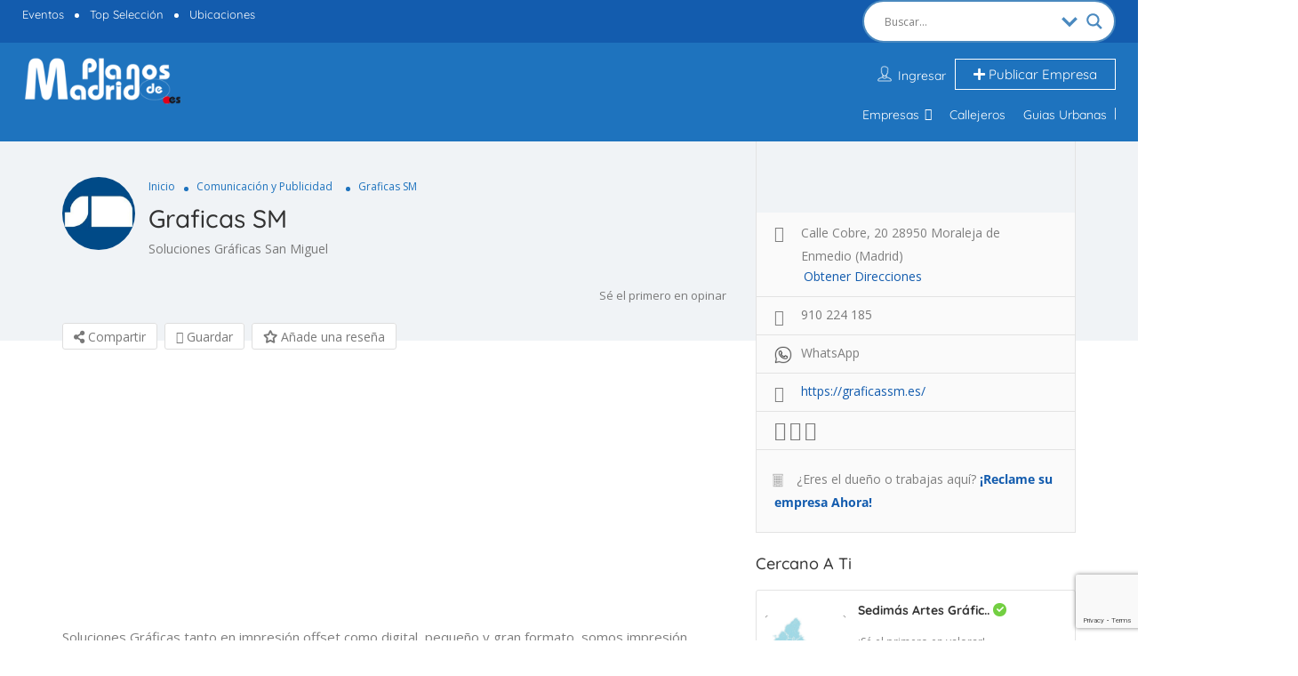

--- FILE ---
content_type: text/html; charset=UTF-8
request_url: https://www.planosdemadrid.es/empresa/graficas-sm/
body_size: 167483
content:
<!DOCTYPE html>
<!--[if IE 7 ]>
<html class="ie7"> <![endif]-->
<!--[if IE 8 ]>
<html class="ie8"> <![endif]-->
	<html lang="es">

	<head><meta charset="UTF-8"><script>if(navigator.userAgent.match(/MSIE|Internet Explorer/i)||navigator.userAgent.match(/Trident\/7\..*?rv:11/i)){var href=document.location.href;if(!href.match(/[?&]nowprocket/)){if(href.indexOf("?")==-1){if(href.indexOf("#")==-1){document.location.href=href+"?nowprocket=1"}else{document.location.href=href.replace("#","?nowprocket=1#")}}else{if(href.indexOf("#")==-1){document.location.href=href+"&nowprocket=1"}else{document.location.href=href.replace("#","&nowprocket=1#")}}}}</script><script>(()=>{class RocketLazyLoadScripts{constructor(){this.v="2.0.3",this.userEvents=["keydown","keyup","mousedown","mouseup","mousemove","mouseover","mouseenter","mouseout","mouseleave","touchmove","touchstart","touchend","touchcancel","wheel","click","dblclick","input","visibilitychange"],this.attributeEvents=["onblur","onclick","oncontextmenu","ondblclick","onfocus","onmousedown","onmouseenter","onmouseleave","onmousemove","onmouseout","onmouseover","onmouseup","onmousewheel","onscroll","onsubmit"]}async t(){this.i(),this.o(),/iP(ad|hone)/.test(navigator.userAgent)&&this.h(),this.u(),this.l(this),this.m(),this.k(this),this.p(this),this._(),await Promise.all([this.R(),this.L()]),this.lastBreath=Date.now(),this.S(this),this.P(),this.D(),this.O(),this.M(),await this.C(this.delayedScripts.normal),await this.C(this.delayedScripts.defer),await this.C(this.delayedScripts.async),this.F("domReady"),await this.T(),await this.j(),await this.I(),this.F("windowLoad"),await this.A(),window.dispatchEvent(new Event("rocket-allScriptsLoaded")),this.everythingLoaded=!0,this.lastTouchEnd&&await new Promise((t=>setTimeout(t,500-Date.now()+this.lastTouchEnd))),this.H(),this.F("all"),this.U(),this.W()}i(){this.CSPIssue=sessionStorage.getItem("rocketCSPIssue"),document.addEventListener("securitypolicyviolation",(t=>{this.CSPIssue||"script-src-elem"!==t.violatedDirective||"data"!==t.blockedURI||(this.CSPIssue=!0,sessionStorage.setItem("rocketCSPIssue",!0))}),{isRocket:!0})}o(){window.addEventListener("pageshow",(t=>{this.persisted=t.persisted,this.realWindowLoadedFired=!0}),{isRocket:!0}),window.addEventListener("pagehide",(()=>{this.onFirstUserAction=null}),{isRocket:!0})}h(){let t;function e(e){t=e}window.addEventListener("touchstart",e,{isRocket:!0}),window.addEventListener("touchend",(function i(o){Math.abs(o.changedTouches[0].pageX-t.changedTouches[0].pageX)<10&&Math.abs(o.changedTouches[0].pageY-t.changedTouches[0].pageY)<10&&o.timeStamp-t.timeStamp<200&&(o.target.dispatchEvent(new PointerEvent("click",{target:o.target,bubbles:!0,cancelable:!0,detail:1})),event.preventDefault(),window.removeEventListener("touchstart",e,{isRocket:!0}),window.removeEventListener("touchend",i,{isRocket:!0}))}),{isRocket:!0})}q(t){this.userActionTriggered||("mousemove"!==t.type||this.firstMousemoveIgnored?"keyup"===t.type||"mouseover"===t.type||"mouseout"===t.type||(this.userActionTriggered=!0,this.onFirstUserAction&&this.onFirstUserAction()):this.firstMousemoveIgnored=!0),"click"===t.type&&t.preventDefault(),this.savedUserEvents.length>0&&(t.stopPropagation(),t.stopImmediatePropagation()),"touchstart"===this.lastEvent&&"touchend"===t.type&&(this.lastTouchEnd=Date.now()),"click"===t.type&&(this.lastTouchEnd=0),this.lastEvent=t.type,this.savedUserEvents.push(t)}u(){this.savedUserEvents=[],this.userEventHandler=this.q.bind(this),this.userEvents.forEach((t=>window.addEventListener(t,this.userEventHandler,{passive:!1,isRocket:!0})))}U(){this.userEvents.forEach((t=>window.removeEventListener(t,this.userEventHandler,{passive:!1,isRocket:!0}))),this.savedUserEvents.forEach((t=>{t.target.dispatchEvent(new window[t.constructor.name](t.type,t))}))}m(){this.eventsMutationObserver=new MutationObserver((t=>{const e="return false";for(const i of t){if("attributes"===i.type){const t=i.target.getAttribute(i.attributeName);t&&t!==e&&(i.target.setAttribute("data-rocket-"+i.attributeName,t),i.target["rocket"+i.attributeName]=new Function("event",t),i.target.setAttribute(i.attributeName,e))}"childList"===i.type&&i.addedNodes.forEach((t=>{if(t.nodeType===Node.ELEMENT_NODE)for(const i of t.attributes)this.attributeEvents.includes(i.name)&&i.value&&""!==i.value&&(t.setAttribute("data-rocket-"+i.name,i.value),t["rocket"+i.name]=new Function("event",i.value),t.setAttribute(i.name,e))}))}})),this.eventsMutationObserver.observe(document,{subtree:!0,childList:!0,attributeFilter:this.attributeEvents})}H(){this.eventsMutationObserver.disconnect(),this.attributeEvents.forEach((t=>{document.querySelectorAll("[data-rocket-"+t+"]").forEach((e=>{e.setAttribute(t,e.getAttribute("data-rocket-"+t)),e.removeAttribute("data-rocket-"+t)}))}))}k(t){Object.defineProperty(HTMLElement.prototype,"onclick",{get(){return this.rocketonclick||null},set(e){this.rocketonclick=e,this.setAttribute(t.everythingLoaded?"onclick":"data-rocket-onclick","this.rocketonclick(event)")}})}S(t){function e(e,i){let o=e[i];e[i]=null,Object.defineProperty(e,i,{get:()=>o,set(s){t.everythingLoaded?o=s:e["rocket"+i]=o=s}})}e(document,"onreadystatechange"),e(window,"onload"),e(window,"onpageshow");try{Object.defineProperty(document,"readyState",{get:()=>t.rocketReadyState,set(e){t.rocketReadyState=e},configurable:!0}),document.readyState="loading"}catch(t){console.log("WPRocket DJE readyState conflict, bypassing")}}l(t){this.originalAddEventListener=EventTarget.prototype.addEventListener,this.originalRemoveEventListener=EventTarget.prototype.removeEventListener,this.savedEventListeners=[],EventTarget.prototype.addEventListener=function(e,i,o){o&&o.isRocket||!t.B(e,this)&&!t.userEvents.includes(e)||t.B(e,this)&&!t.userActionTriggered||e.startsWith("rocket-")||t.everythingLoaded?t.originalAddEventListener.call(this,e,i,o):t.savedEventListeners.push({target:this,remove:!1,type:e,func:i,options:o})},EventTarget.prototype.removeEventListener=function(e,i,o){o&&o.isRocket||!t.B(e,this)&&!t.userEvents.includes(e)||t.B(e,this)&&!t.userActionTriggered||e.startsWith("rocket-")||t.everythingLoaded?t.originalRemoveEventListener.call(this,e,i,o):t.savedEventListeners.push({target:this,remove:!0,type:e,func:i,options:o})}}F(t){"all"===t&&(EventTarget.prototype.addEventListener=this.originalAddEventListener,EventTarget.prototype.removeEventListener=this.originalRemoveEventListener),this.savedEventListeners=this.savedEventListeners.filter((e=>{let i=e.type,o=e.target||window;return"domReady"===t&&"DOMContentLoaded"!==i&&"readystatechange"!==i||("windowLoad"===t&&"load"!==i&&"readystatechange"!==i&&"pageshow"!==i||(this.B(i,o)&&(i="rocket-"+i),e.remove?o.removeEventListener(i,e.func,e.options):o.addEventListener(i,e.func,e.options),!1))}))}p(t){let e;function i(e){return t.everythingLoaded?e:e.split(" ").map((t=>"load"===t||t.startsWith("load.")?"rocket-jquery-load":t)).join(" ")}function o(o){function s(e){const s=o.fn[e];o.fn[e]=o.fn.init.prototype[e]=function(){return this[0]===window&&t.userActionTriggered&&("string"==typeof arguments[0]||arguments[0]instanceof String?arguments[0]=i(arguments[0]):"object"==typeof arguments[0]&&Object.keys(arguments[0]).forEach((t=>{const e=arguments[0][t];delete arguments[0][t],arguments[0][i(t)]=e}))),s.apply(this,arguments),this}}if(o&&o.fn&&!t.allJQueries.includes(o)){const e={DOMContentLoaded:[],"rocket-DOMContentLoaded":[]};for(const t in e)document.addEventListener(t,(()=>{e[t].forEach((t=>t()))}),{isRocket:!0});o.fn.ready=o.fn.init.prototype.ready=function(i){function s(){parseInt(o.fn.jquery)>2?setTimeout((()=>i.bind(document)(o))):i.bind(document)(o)}return t.realDomReadyFired?!t.userActionTriggered||t.fauxDomReadyFired?s():e["rocket-DOMContentLoaded"].push(s):e.DOMContentLoaded.push(s),o([])},s("on"),s("one"),s("off"),t.allJQueries.push(o)}e=o}t.allJQueries=[],o(window.jQuery),Object.defineProperty(window,"jQuery",{get:()=>e,set(t){o(t)}})}P(){const t=new Map;document.write=document.writeln=function(e){const i=document.currentScript,o=document.createRange(),s=i.parentElement;let n=t.get(i);void 0===n&&(n=i.nextSibling,t.set(i,n));const c=document.createDocumentFragment();o.setStart(c,0),c.appendChild(o.createContextualFragment(e)),s.insertBefore(c,n)}}async R(){return new Promise((t=>{this.userActionTriggered?t():this.onFirstUserAction=t}))}async L(){return new Promise((t=>{document.addEventListener("DOMContentLoaded",(()=>{this.realDomReadyFired=!0,t()}),{isRocket:!0})}))}async I(){return this.realWindowLoadedFired?Promise.resolve():new Promise((t=>{window.addEventListener("load",t,{isRocket:!0})}))}M(){this.pendingScripts=[];this.scriptsMutationObserver=new MutationObserver((t=>{for(const e of t)e.addedNodes.forEach((t=>{"SCRIPT"!==t.tagName||t.noModule||t.isWPRocket||this.pendingScripts.push({script:t,promise:new Promise((e=>{const i=()=>{const i=this.pendingScripts.findIndex((e=>e.script===t));i>=0&&this.pendingScripts.splice(i,1),e()};t.addEventListener("load",i,{isRocket:!0}),t.addEventListener("error",i,{isRocket:!0}),setTimeout(i,1e3)}))})}))})),this.scriptsMutationObserver.observe(document,{childList:!0,subtree:!0})}async j(){await this.J(),this.pendingScripts.length?(await this.pendingScripts[0].promise,await this.j()):this.scriptsMutationObserver.disconnect()}D(){this.delayedScripts={normal:[],async:[],defer:[]},document.querySelectorAll("script[type$=rocketlazyloadscript]").forEach((t=>{t.hasAttribute("data-rocket-src")?t.hasAttribute("async")&&!1!==t.async?this.delayedScripts.async.push(t):t.hasAttribute("defer")&&!1!==t.defer||"module"===t.getAttribute("data-rocket-type")?this.delayedScripts.defer.push(t):this.delayedScripts.normal.push(t):this.delayedScripts.normal.push(t)}))}async _(){await this.L();let t=[];document.querySelectorAll("script[type$=rocketlazyloadscript][data-rocket-src]").forEach((e=>{let i=e.getAttribute("data-rocket-src");if(i&&!i.startsWith("data:")){i.startsWith("//")&&(i=location.protocol+i);try{const o=new URL(i).origin;o!==location.origin&&t.push({src:o,crossOrigin:e.crossOrigin||"module"===e.getAttribute("data-rocket-type")})}catch(t){}}})),t=[...new Map(t.map((t=>[JSON.stringify(t),t]))).values()],this.N(t,"preconnect")}async $(t){if(await this.G(),!0!==t.noModule||!("noModule"in HTMLScriptElement.prototype))return new Promise((e=>{let i;function o(){(i||t).setAttribute("data-rocket-status","executed"),e()}try{if(navigator.userAgent.includes("Firefox/")||""===navigator.vendor||this.CSPIssue)i=document.createElement("script"),[...t.attributes].forEach((t=>{let e=t.nodeName;"type"!==e&&("data-rocket-type"===e&&(e="type"),"data-rocket-src"===e&&(e="src"),i.setAttribute(e,t.nodeValue))})),t.text&&(i.text=t.text),t.nonce&&(i.nonce=t.nonce),i.hasAttribute("src")?(i.addEventListener("load",o,{isRocket:!0}),i.addEventListener("error",(()=>{i.setAttribute("data-rocket-status","failed-network"),e()}),{isRocket:!0}),setTimeout((()=>{i.isConnected||e()}),1)):(i.text=t.text,o()),i.isWPRocket=!0,t.parentNode.replaceChild(i,t);else{const i=t.getAttribute("data-rocket-type"),s=t.getAttribute("data-rocket-src");i?(t.type=i,t.removeAttribute("data-rocket-type")):t.removeAttribute("type"),t.addEventListener("load",o,{isRocket:!0}),t.addEventListener("error",(i=>{this.CSPIssue&&i.target.src.startsWith("data:")?(console.log("WPRocket: CSP fallback activated"),t.removeAttribute("src"),this.$(t).then(e)):(t.setAttribute("data-rocket-status","failed-network"),e())}),{isRocket:!0}),s?(t.fetchPriority="high",t.removeAttribute("data-rocket-src"),t.src=s):t.src="data:text/javascript;base64,"+window.btoa(unescape(encodeURIComponent(t.text)))}}catch(i){t.setAttribute("data-rocket-status","failed-transform"),e()}}));t.setAttribute("data-rocket-status","skipped")}async C(t){const e=t.shift();return e?(e.isConnected&&await this.$(e),this.C(t)):Promise.resolve()}O(){this.N([...this.delayedScripts.normal,...this.delayedScripts.defer,...this.delayedScripts.async],"preload")}N(t,e){this.trash=this.trash||[];let i=!0;var o=document.createDocumentFragment();t.forEach((t=>{const s=t.getAttribute&&t.getAttribute("data-rocket-src")||t.src;if(s&&!s.startsWith("data:")){const n=document.createElement("link");n.href=s,n.rel=e,"preconnect"!==e&&(n.as="script",n.fetchPriority=i?"high":"low"),t.getAttribute&&"module"===t.getAttribute("data-rocket-type")&&(n.crossOrigin=!0),t.crossOrigin&&(n.crossOrigin=t.crossOrigin),t.integrity&&(n.integrity=t.integrity),t.nonce&&(n.nonce=t.nonce),o.appendChild(n),this.trash.push(n),i=!1}})),document.head.appendChild(o)}W(){this.trash.forEach((t=>t.remove()))}async T(){try{document.readyState="interactive"}catch(t){}this.fauxDomReadyFired=!0;try{await this.G(),document.dispatchEvent(new Event("rocket-readystatechange")),await this.G(),document.rocketonreadystatechange&&document.rocketonreadystatechange(),await this.G(),document.dispatchEvent(new Event("rocket-DOMContentLoaded")),await this.G(),window.dispatchEvent(new Event("rocket-DOMContentLoaded"))}catch(t){console.error(t)}}async A(){try{document.readyState="complete"}catch(t){}try{await this.G(),document.dispatchEvent(new Event("rocket-readystatechange")),await this.G(),document.rocketonreadystatechange&&document.rocketonreadystatechange(),await this.G(),window.dispatchEvent(new Event("rocket-load")),await this.G(),window.rocketonload&&window.rocketonload(),await this.G(),this.allJQueries.forEach((t=>t(window).trigger("rocket-jquery-load"))),await this.G();const t=new Event("rocket-pageshow");t.persisted=this.persisted,window.dispatchEvent(t),await this.G(),window.rocketonpageshow&&window.rocketonpageshow({persisted:this.persisted})}catch(t){console.error(t)}}async G(){Date.now()-this.lastBreath>45&&(await this.J(),this.lastBreath=Date.now())}async J(){return document.hidden?new Promise((t=>setTimeout(t))):new Promise((t=>requestAnimationFrame(t)))}B(t,e){return e===document&&"readystatechange"===t||(e===document&&"DOMContentLoaded"===t||(e===window&&"DOMContentLoaded"===t||(e===window&&"load"===t||e===window&&"pageshow"===t)))}static run(){(new RocketLazyLoadScripts).t()}}RocketLazyLoadScripts.run()})();</script>
		
		<!-- Mobile Meta -->
		<meta name="viewport" content="width=device-width, initial-scale=1">
		
		<meta HTTP-EQUIV="CACHE-CONTROL" CONTENT="NO-CACHE" />
				<meta name='robots' content='index, follow, max-image-preview:large, max-snippet:-1, max-video-preview:-1' />

	<!-- This site is optimized with the Yoast SEO Premium plugin v26.4 (Yoast SEO v26.8) - https://yoast.com/product/yoast-seo-premium-wordpress/ -->
	<title>Graficas SM - Planos de Madrid</title>
	<link rel="canonical" href="https://www.planosdemadrid.es/empresa/graficas-sm/" />
	<meta property="og:locale" content="es_ES" />
	<meta property="og:type" content="article" />
	<meta property="og:title" content="Graficas SM" />
	<meta property="og:description" content="Soluciones Gr&aacute;ficas tanto en impresi&oacute;n offset como digital, peque&ntilde;o y gran formato, somos impresi&oacute;n. Son muchos años dedicándonos al mundo de la impresión y de las artes gráficas por eso sabemos que los mejores proyectos conllevan siempre una parte de creatividad y una parte de técnica. Puede tratarse de un trabajo de publicidad, de un [&hellip;]" />
	<meta property="og:url" content="https://www.planosdemadrid.es/empresa/graficas-sm/" />
	<meta property="og:site_name" content="Planos de Madrid" />
	<meta property="article:publisher" content="https://www.facebook.com/planosdemadrid" />
	<meta property="article:modified_time" content="2022-06-16T07:37:02+00:00" />
	<meta property="og:image" content="https://www.planosdemadrid.es/wp-content/uploads/2021/12/Cartel-PlanosdeMadrid-CAM-Madrid-cuadrado.jpg" />
	<meta property="og:image:width" content="512" />
	<meta property="og:image:height" content="512" />
	<meta property="og:image:type" content="image/jpeg" />
	<meta name="twitter:card" content="summary_large_image" />
	<meta name="twitter:site" content="@planosdemadrid" />
	<meta name="twitter:label1" content="Tiempo de lectura" />
	<meta name="twitter:data1" content="1 minuto" />
	<script type="application/ld+json" class="yoast-schema-graph">{"@context":"https://schema.org","@graph":[{"@type":"WebPage","@id":"https://www.planosdemadrid.es/empresa/graficas-sm/","url":"https://www.planosdemadrid.es/empresa/graficas-sm/","name":"Graficas SM - Planos de Madrid","isPartOf":{"@id":"https://www.planosdemadrid.es/#website"},"datePublished":"2022-06-16T07:34:31+00:00","dateModified":"2022-06-16T07:37:02+00:00","breadcrumb":{"@id":"https://www.planosdemadrid.es/empresa/graficas-sm/#breadcrumb"},"inLanguage":"es","potentialAction":[{"@type":"ReadAction","target":["https://www.planosdemadrid.es/empresa/graficas-sm/"]}]},{"@type":"BreadcrumbList","@id":"https://www.planosdemadrid.es/empresa/graficas-sm/#breadcrumb","itemListElement":[{"@type":"ListItem","position":1,"name":"Inicio","item":"https://www.planosdemadrid.es/"},{"@type":"ListItem","position":2,"name":"Graficas SM"}]},{"@type":"WebSite","@id":"https://www.planosdemadrid.es/#website","url":"https://www.planosdemadrid.es/","name":"Planos de Madrid","description":"Directorio de Empresas: Guía Comercial de Madrid Empresas y Servicios Profesionales - Empresas de Madrid - Guía de Madrid","publisher":{"@id":"https://www.planosdemadrid.es/#organization"},"alternateName":"Madrid Empresas","potentialAction":[{"@type":"SearchAction","target":{"@type":"EntryPoint","urlTemplate":"https://www.planosdemadrid.es/?s={search_term_string}"},"query-input":{"@type":"PropertyValueSpecification","valueRequired":true,"valueName":"search_term_string"}}],"inLanguage":"es"},{"@type":"Organization","@id":"https://www.planosdemadrid.es/#organization","name":"Planos de Madrid","alternateName":"Madrid Empresas","url":"https://www.planosdemadrid.es/","logo":{"@type":"ImageObject","inLanguage":"es","@id":"https://www.planosdemadrid.es/#/schema/logo/image/","url":"https://www.planosdemadrid.es/wp-content/uploads/2021/12/LogoPlanosdeMadrid-azul.png","contentUrl":"https://www.planosdemadrid.es/wp-content/uploads/2021/12/LogoPlanosdeMadrid-azul.png","width":225,"height":69,"caption":"Planos de Madrid"},"image":{"@id":"https://www.planosdemadrid.es/#/schema/logo/image/"},"sameAs":["https://www.facebook.com/planosdemadrid","https://x.com/planosdemadrid","https://www.pinterest.es/gonzaver/planos-de-madrid/"]}]}</script>
	<!-- / Yoast SEO Premium plugin. -->


<link rel='dns-prefetch' href='//sandbox.listingprowp.com' />
<link rel='dns-prefetch' href='//maps.googleapis.com' />
<link rel='dns-prefetch' href='//html5shim.googlecode.com' />
<link rel='dns-prefetch' href='//www.google.com' />
<link rel='dns-prefetch' href='//fonts.googleapis.com' />
<link rel='dns-prefetch' href='//use.fontawesome.com' />
<link rel='preconnect' href='https://fonts.gstatic.com' crossorigin />
<link rel="alternate" type="application/rss+xml" title="Planos de Madrid &raquo; Feed" href="https://www.planosdemadrid.es/feed/" />
<link rel="alternate" type="application/rss+xml" title="Planos de Madrid &raquo; Feed de los comentarios" href="https://www.planosdemadrid.es/comments/feed/" />
<link rel="alternate" title="oEmbed (JSON)" type="application/json+oembed" href="https://www.planosdemadrid.es/wp-json/oembed/1.0/embed?url=https%3A%2F%2Fwww.planosdemadrid.es%2Fempresa%2Fgraficas-sm%2F" />
<link rel="alternate" title="oEmbed (XML)" type="text/xml+oembed" href="https://www.planosdemadrid.es/wp-json/oembed/1.0/embed?url=https%3A%2F%2Fwww.planosdemadrid.es%2Fempresa%2Fgraficas-sm%2F&#038;format=xml" />
<style id='wp-img-auto-sizes-contain-inline-css' type='text/css'>
img:is([sizes=auto i],[sizes^="auto," i]){contain-intrinsic-size:3000px 1500px}
/*# sourceURL=wp-img-auto-sizes-contain-inline-css */
</style>
<style id='wp-emoji-styles-inline-css' type='text/css'>

	img.wp-smiley, img.emoji {
		display: inline !important;
		border: none !important;
		box-shadow: none !important;
		height: 1em !important;
		width: 1em !important;
		margin: 0 0.07em !important;
		vertical-align: -0.1em !important;
		background: none !important;
		padding: 0 !important;
	}
/*# sourceURL=wp-emoji-styles-inline-css */
</style>
<link rel='stylesheet' id='bookingStyle-css' href='https://www.planosdemadrid.es/wp-content/plugins/listingpro-bookings/assets/css/listingpro-bookings.css?ver=6.9' type='text/css' media='all' />
<link rel='stylesheet' id='bootstrap-datetimepicker-css-css' href='https://www.planosdemadrid.es/wp-content/plugins//listingpro-lead-form/assets/css/bootstrap-datetimepicker.min.css?ver=6.9' type='text/css' media='all' />
<link rel='stylesheet' id='megamenu-css' href='https://www.planosdemadrid.es/wp-content/uploads/maxmegamenu/style.css?ver=edd0de' type='text/css' media='all' />
<link rel='stylesheet' id='dashicons-css' href='https://www.planosdemadrid.es/wp-includes/css/dashicons.min.css?ver=6.9' type='text/css' media='all' />
<link rel='stylesheet' id='listingpr-parent-style-css' href='https://www.planosdemadrid.es/wp-content/themes/listingpro/style.css?ver=6.9' type='text/css' media='all' />
<link rel='stylesheet' id='bootstrap-css' href='https://www.planosdemadrid.es/wp-content/themes/listingpro/assets/lib/bootstrap/css/bootstrap.min.css?ver=6.9' type='text/css' media='all' />
<link rel='stylesheet' id='Magnific-Popup-css' href='https://www.planosdemadrid.es/wp-content/themes/listingpro/assets/lib/Magnific-Popup-master/magnific-popup.css?ver=6.9' type='text/css' media='all' />
<link rel='stylesheet' id='popup-component-css' href='https://www.planosdemadrid.es/wp-content/themes/listingpro/assets/lib/popup/css/component.css?ver=6.9' type='text/css' media='all' />
<link rel='stylesheet' id='Font-awesome-css' href='https://www.planosdemadrid.es/wp-content/themes/listingpro/assets/lib/font-awesome/css/font-awesome.min.css?ver=6.9' type='text/css' media='all' />
<link rel='stylesheet' id='Mmenu-css' href='https://www.planosdemadrid.es/wp-content/themes/listingpro/assets/lib/jquerym.menu/css/jquery.mmenu.all.css?ver=6.9' type='text/css' media='all' />
<link rel='stylesheet' id='MapBox-css' href='https://www.planosdemadrid.es/wp-content/themes/listingpro/assets/css/mapbox.css?ver=6.9' type='text/css' media='all' />
<link rel='stylesheet' id='Chosen-css' href='https://www.planosdemadrid.es/wp-content/themes/listingpro/assets/lib/chosen/chosen.css?ver=6.9' type='text/css' media='all' />
<link rel='stylesheet' id='Slick-css-css' href='https://www.planosdemadrid.es/wp-content/themes/listingpro/assets/lib/slick/slick.css?ver=6.9' type='text/css' media='all' />
<link rel='stylesheet' id='Slick-theme-css' href='https://www.planosdemadrid.es/wp-content/themes/listingpro/assets/lib/slick/slick-theme.css?ver=6.9' type='text/css' media='all' />
<link rel='stylesheet' id='css-prettyphoto-css' href='https://www.planosdemadrid.es/wp-content/themes/listingpro/assets/css/prettyphoto.css?ver=6.9' type='text/css' media='all' />
<link rel='stylesheet' id='jquery-ui-css' href='https://www.planosdemadrid.es/wp-content/themes/listingpro/assets/css/jquery-ui.css?ver=6.9' type='text/css' media='all' />
<link rel='stylesheet' id='icon8-css' href='https://www.planosdemadrid.es/wp-content/themes/listingpro/assets/lib/icon8/styles.min.css?ver=6.9' type='text/css' media='all' />
<link rel='stylesheet' id='Color-css' href='https://www.planosdemadrid.es/wp-content/themes/listingpro/assets/css/colors.css?ver=6.9' type='text/css' media='all' />
<link rel='stylesheet' id='custom-font-css' href='https://www.planosdemadrid.es/wp-content/themes/listingpro/assets/css/font.css?ver=6.9' type='text/css' media='all' />
<link rel='stylesheet' id='fontawesome-all-css' href='https://www.planosdemadrid.es/wp-content/themes/listingpro/assets/lib/fontawesome/css/all.css?ver=6.9' type='text/css' media='all' />
<link rel='stylesheet' id='Main-css' href='https://www.planosdemadrid.es/wp-content/themes/listingpro/assets/css/main.css?ver=6.9' type='text/css' media='all' />
<link rel='stylesheet' id='Responsive-css' href='https://www.planosdemadrid.es/wp-content/themes/listingpro/assets/css/responsive.css?ver=6.9' type='text/css' media='all' />
<link rel='stylesheet' id='select2-css' href='https://www.planosdemadrid.es/wp-content/themes/listingpro/assets/css/select2.css?ver=6.9' type='text/css' media='all' />
<link rel='stylesheet' id='dynamiclocation-css' href='https://www.planosdemadrid.es/wp-content/themes/listingpro/assets/css/city-autocomplete.css?ver=6.9' type='text/css' media='all' />
<link rel='stylesheet' id='lp-body-overlay-css' href='https://www.planosdemadrid.es/wp-content/themes/listingpro/assets/css/common.loading.css?ver=6.9' type='text/css' media='all' />
<link rel='stylesheet' id='bootstrapslider-css' href='https://www.planosdemadrid.es/wp-content/themes/listingpro/assets/lib/bootstrap/css/bootstrap-slider.css?ver=6.9' type='text/css' media='all' />
<link rel='stylesheet' id='mourisjs-css' href='https://www.planosdemadrid.es/wp-content/themes/listingpro/assets/css/morris.css?ver=6.9' type='text/css' media='all' />
<link rel='stylesheet' id='listingpro-css' href='https://www.planosdemadrid.es/wp-content/themes/listingpro-child/style.css?ver=6.9' type='text/css' media='all' />
<link rel="stylesheet" href="https://www.planosdemadrid.es/wp-content/cache/fonts/1/google-fonts/css/3/9/5/d7752d4037f52ec42848f9586802e.css" data-wpr-hosted-gf-parameters="family=Rock+Salt&ver=6.9"/>
<link rel="stylesheet" href="https://www.planosdemadrid.es/wp-content/cache/fonts/1/google-fonts/css/4/6/4/318841357b05e8f2f6fecf51076e9.css" data-wpr-hosted-gf-parameters="family=Quicksand&ver=6.9"/>
<link rel='stylesheet' id='version2-countdown-css' href='https://www.planosdemadrid.es/wp-content/themes/listingpro/assets/lib/countdown/flipclock.css?ver=6.9' type='text/css' media='all' />
<link rel='stylesheet' id='version2-styles-css' href='https://www.planosdemadrid.es/wp-content/themes/listingpro/assets/css/main-new.css?ver=6.9' type='text/css' media='all' />
<link rel='stylesheet' id='version2-colors-css' href='https://www.planosdemadrid.es/wp-content/themes/listingpro/assets/css/colors-new.css?ver=6.9' type='text/css' media='all' />
<link rel='stylesheet' id='wpdreams-asl-basic-css' href='https://www.planosdemadrid.es/wp-content/plugins/ajax-search-lite/css/style.basic.css?ver=4.13.4' type='text/css' media='all' />
<style id='wpdreams-asl-basic-inline-css' type='text/css'>

					div[id*='ajaxsearchlitesettings'].searchsettings .asl_option_inner label {
						font-size: 0px !important;
						color: rgba(0, 0, 0, 0);
					}
					div[id*='ajaxsearchlitesettings'].searchsettings .asl_option_inner label:after {
						font-size: 11px !important;
						position: absolute;
						top: 0;
						left: 0;
						z-index: 1;
					}
					.asl_w_container {
						width: 100%;
						margin: 0px 0px 0px 0px;
						min-width: 200px;
					}
					div[id*='ajaxsearchlite'].asl_m {
						width: 100%;
					}
					div[id*='ajaxsearchliteres'].wpdreams_asl_results div.resdrg span.highlighted {
						font-weight: bold;
						color: rgba(217, 49, 43, 1);
						background-color: rgba(238, 238, 238, 1);
					}
					div[id*='ajaxsearchliteres'].wpdreams_asl_results .results img.asl_image {
						width: 70px;
						height: 70px;
						object-fit: cover;
					}
					div[id*='ajaxsearchlite'].asl_r .results {
						max-height: none;
					}
					div[id*='ajaxsearchlite'].asl_r {
						position: absolute;
					}
				
						div.asl_r.asl_w.vertical .results .item::after {
							display: block;
							position: absolute;
							bottom: 0;
							content: '';
							height: 1px;
							width: 100%;
							background: #D8D8D8;
						}
						div.asl_r.asl_w.vertical .results .item.asl_last_item::after {
							display: none;
						}
					 #ajaxsearchlite1 .probox,
div.asl_w .probox {
 margin:0;
 padding:1px;
 height:28px;
 border-radius:15px;
}
/*# sourceURL=wpdreams-asl-basic-inline-css */
</style>
<link rel='stylesheet' id='wpdreams-asl-instance-css' href='https://www.planosdemadrid.es/wp-content/plugins/ajax-search-lite/css/style-curvy-blue.css?ver=4.13.4' type='text/css' media='all' />
<link rel='stylesheet' id='LP_dynamic_php_css-css' href='https://www.planosdemadrid.es/wp-content/themes/listingpro/assets/css/dynamic-css.css?ver=6.9' type='text/css' media='all' />
<link rel='stylesheet' id='bfa-font-awesome-css' href='https://use.fontawesome.com/releases/v5.15.4/css/all.css?ver=2.0.3' type='text/css' media='all' />
<link rel='stylesheet' id='bfa-font-awesome-v4-shim-css' href='https://use.fontawesome.com/releases/v5.15.4/css/v4-shims.css?ver=2.0.3' type='text/css' media='all' />
<style id='bfa-font-awesome-v4-shim-inline-css' type='text/css'>

			@font-face {
				font-family: 'FontAwesome';
				src: url('https://use.fontawesome.com/releases/v5.15.4/webfonts/fa-brands-400.eot'),
				url('https://use.fontawesome.com/releases/v5.15.4/webfonts/fa-brands-400.eot?#iefix') format('embedded-opentype'),
				url('https://use.fontawesome.com/releases/v5.15.4/webfonts/fa-brands-400.woff2') format('woff2'),
				url('https://use.fontawesome.com/releases/v5.15.4/webfonts/fa-brands-400.woff') format('woff'),
				url('https://use.fontawesome.com/releases/v5.15.4/webfonts/fa-brands-400.ttf') format('truetype'),
				url('https://use.fontawesome.com/releases/v5.15.4/webfonts/fa-brands-400.svg#fontawesome') format('svg');
			}

			@font-face {
				font-family: 'FontAwesome';
				src: url('https://use.fontawesome.com/releases/v5.15.4/webfonts/fa-solid-900.eot'),
				url('https://use.fontawesome.com/releases/v5.15.4/webfonts/fa-solid-900.eot?#iefix') format('embedded-opentype'),
				url('https://use.fontawesome.com/releases/v5.15.4/webfonts/fa-solid-900.woff2') format('woff2'),
				url('https://use.fontawesome.com/releases/v5.15.4/webfonts/fa-solid-900.woff') format('woff'),
				url('https://use.fontawesome.com/releases/v5.15.4/webfonts/fa-solid-900.ttf') format('truetype'),
				url('https://use.fontawesome.com/releases/v5.15.4/webfonts/fa-solid-900.svg#fontawesome') format('svg');
			}

			@font-face {
				font-family: 'FontAwesome';
				src: url('https://use.fontawesome.com/releases/v5.15.4/webfonts/fa-regular-400.eot'),
				url('https://use.fontawesome.com/releases/v5.15.4/webfonts/fa-regular-400.eot?#iefix') format('embedded-opentype'),
				url('https://use.fontawesome.com/releases/v5.15.4/webfonts/fa-regular-400.woff2') format('woff2'),
				url('https://use.fontawesome.com/releases/v5.15.4/webfonts/fa-regular-400.woff') format('woff'),
				url('https://use.fontawesome.com/releases/v5.15.4/webfonts/fa-regular-400.ttf') format('truetype'),
				url('https://use.fontawesome.com/releases/v5.15.4/webfonts/fa-regular-400.svg#fontawesome') format('svg');
				unicode-range: U+F004-F005,U+F007,U+F017,U+F022,U+F024,U+F02E,U+F03E,U+F044,U+F057-F059,U+F06E,U+F070,U+F075,U+F07B-F07C,U+F080,U+F086,U+F089,U+F094,U+F09D,U+F0A0,U+F0A4-F0A7,U+F0C5,U+F0C7-F0C8,U+F0E0,U+F0EB,U+F0F3,U+F0F8,U+F0FE,U+F111,U+F118-F11A,U+F11C,U+F133,U+F144,U+F146,U+F14A,U+F14D-F14E,U+F150-F152,U+F15B-F15C,U+F164-F165,U+F185-F186,U+F191-F192,U+F1AD,U+F1C1-F1C9,U+F1CD,U+F1D8,U+F1E3,U+F1EA,U+F1F6,U+F1F9,U+F20A,U+F247-F249,U+F24D,U+F254-F25B,U+F25D,U+F267,U+F271-F274,U+F279,U+F28B,U+F28D,U+F2B5-F2B6,U+F2B9,U+F2BB,U+F2BD,U+F2C1-F2C2,U+F2D0,U+F2D2,U+F2DC,U+F2ED,U+F328,U+F358-F35B,U+F3A5,U+F3D1,U+F410,U+F4AD;
			}
		
/*# sourceURL=bfa-font-awesome-v4-shim-inline-css */
</style>
<link rel="stylesheet" href="https://www.planosdemadrid.es/wp-content/cache/fonts/1/google-fonts/css/0/f/8/36463be21eabf0fd15e775ec1c992.css" data-wpr-hosted-gf-parameters="family=Quicksand:300,400,500,600,700%7COpen%20Sans:300,400,500,600,700,800,300italic,400italic,500italic,600italic,700italic,800italic&subset=latin&display=swap&ver=1763284637"/><link rel="stylesheet" href="https://www.planosdemadrid.es/wp-content/cache/fonts/1/google-fonts/css/0/f/8/36463be21eabf0fd15e775ec1c992.css" data-wpr-hosted-gf-parameters="family=Quicksand:300,400,500,600,700%7COpen%20Sans:300,400,500,600,700,800,300italic,400italic,500italic,600italic,700italic,800italic&subset=latin&display=swap&ver=1763284637"/><noscript><link rel="stylesheet" href="https://www.planosdemadrid.es/wp-content/cache/fonts/1/google-fonts/css/0/f/8/36463be21eabf0fd15e775ec1c992.css" data-wpr-hosted-gf-parameters="family=Quicksand:300,400,500,600,700%7COpen%20Sans:300,400,500,600,700,800,300italic,400italic,500italic,600italic,700italic,800italic&subset=latin&display=swap&ver=1763284637"/></noscript><script type="rocketlazyloadscript" data-rocket-type="text/javascript" data-rocket-src="https://www.planosdemadrid.es/wp-includes/js/jquery/jquery.min.js?ver=3.7.1" id="jquery-core-js"></script>
<script type="rocketlazyloadscript" data-rocket-type="text/javascript" data-rocket-src="https://www.planosdemadrid.es/wp-includes/js/jquery/jquery-migrate.min.js?ver=3.4.1" id="jquery-migrate-js"></script>
<script type="text/javascript" id="ajax-login-script-js-extra">
/* <![CDATA[ */
var ajax_login_object = {"ajaxurl":"https://www.planosdemadrid.es/wp-admin/admin-ajax.php","redirecturl":"https://www.planosdemadrid.es/empresa/graficas-sm/","loadingmessage":"\u003Cspan class=\"alert alert-info\"\u003EPor favor espera...\u003Ci class=\"fa fa-spinner fa-spin\"\u003E\u003C/i\u003E\u003C/span\u003E"};
//# sourceURL=ajax-login-script-js-extra
/* ]]> */
</script>
<script type="rocketlazyloadscript" data-rocket-type="text/javascript" data-rocket-src="https://www.planosdemadrid.es/wp-content/themes/listingpro/assets/js/login.js?ver=6.9" id="ajax-login-script-js"></script>
<script type="text/javascript" id="search-ajax-script-js-extra">
/* <![CDATA[ */
var ajax_search_term_object = {"ajaxurl":"https://www.planosdemadrid.es/wp-admin/admin-ajax.php","noresult":"M\u00e1s reciente ","listing":" Empresas","resultfor":"Resultados para"};
//# sourceURL=search-ajax-script-js-extra
/* ]]> */
</script>
<script type="rocketlazyloadscript" data-rocket-type="text/javascript" data-rocket-src="https://www.planosdemadrid.es/wp-content/themes/listingpro/assets/js/search-ajax.js?ver=6.9" id="search-ajax-script-js"></script>
<script type="text/javascript" id="ajax-single-ajax-js-extra">
/* <![CDATA[ */
var single_ajax_object = {"ajaxurl":"https://www.planosdemadrid.es/wp-admin/admin-ajax.php"};
//# sourceURL=ajax-single-ajax-js-extra
/* ]]> */
</script>
<script type="rocketlazyloadscript" data-rocket-type="text/javascript" data-rocket-src="https://www.planosdemadrid.es/wp-content/themes/listingpro/assets/js/single-ajax.js?ver=6.9" id="ajax-single-ajax-js"></script>
<script type="text/javascript" id="ajax-approvereview-script-js-extra">
/* <![CDATA[ */
var ajax_approvereview_object = {"ajaxurl":"https://www.planosdemadrid.es/wp-admin/admin-ajax.php"};
//# sourceURL=ajax-approvereview-script-js-extra
/* ]]> */
</script>
<script type="rocketlazyloadscript" data-rocket-type="text/javascript" data-rocket-src="https://www.planosdemadrid.es/wp-content/themes/listingpro/assets/js/approve-review.js?ver=6.9" id="ajax-approvereview-script-js"></script>
<script type="text/javascript" id="listingpro_home_map-js-extra">
/* <![CDATA[ */
var listingpro_home_map_object = {"ajaxurl":"https://www.planosdemadrid.es/wp-admin/admin-ajax.php"};
//# sourceURL=listingpro_home_map-js-extra
/* ]]> */
</script>
<script type="rocketlazyloadscript" data-rocket-type="text/javascript" data-rocket-src="https://www.planosdemadrid.es/wp-content/themes/listingpro/assets/js/home-map.js?ver=6.9" id="listingpro_home_map-js"></script>
<script type="text/javascript" id="ajax-needlogin-ajax-js-extra">
/* <![CDATA[ */
var needlogin_object = {"ajaxurl":"https://www.planosdemadrid.es/wp-admin/admin-ajax.php"};
//# sourceURL=ajax-needlogin-ajax-js-extra
/* ]]> */
</script>
<script type="rocketlazyloadscript" data-rocket-type="text/javascript" data-rocket-src="https://www.planosdemadrid.es/wp-content/themes/listingpro/assets/js/needlogin-ajax.js?ver=6.9" id="ajax-needlogin-ajax-js"></script>
<script type="rocketlazyloadscript" data-rocket-type="text/javascript" data-rocket-src="https://www.planosdemadrid.es/wp-content/themes/listingpro/assets/js/checkout.js?ver=6.9" id="stripejs-js"></script>
<script type="text/javascript" id="webtoffee-cookie-consent-js-extra">
/* <![CDATA[ */
var _wccConfig = {"_ipData":[],"_assetsURL":"https://www.planosdemadrid.es/wp-content/plugins/webtoffee-cookie-consent/lite/frontend/images/","_publicURL":"https://www.planosdemadrid.es","_categories":[{"name":"Necesarias","slug":"necessary","isNecessary":true,"ccpaDoNotSell":true,"cookies":[{"cookieID":"VISITOR_PRIVACY_METADATA","domain":".youtube.com","provider":""}],"active":true,"defaultConsent":{"gdpr":true,"ccpa":true},"foundNoCookieScript":false},{"name":"Funcionales","slug":"functional","isNecessary":false,"ccpaDoNotSell":true,"cookies":[{"cookieID":"YSC","domain":".youtube.com","provider":""},{"cookieID":"VISITOR_INFO1_LIVE","domain":".youtube.com","provider":""}],"active":true,"defaultConsent":{"gdpr":false,"ccpa":false},"foundNoCookieScript":false},{"name":"Anal\u00edticas","slug":"analytics","isNecessary":false,"ccpaDoNotSell":true,"cookies":[],"active":true,"defaultConsent":{"gdpr":false,"ccpa":false},"foundNoCookieScript":false},{"name":"De rendimiento","slug":"performance","isNecessary":false,"ccpaDoNotSell":true,"cookies":[{"cookieID":"_ga_JBVB1WQFZZ","domain":".planosdemadrid.es","provider":""},{"cookieID":"_ga_166NGTBHLK","domain":".planosdemadrid.es","provider":""},{"cookieID":"_gid","domain":".planosdemadrid.es","provider":""},{"cookieID":"_ga","domain":".planosdemadrid.es","provider":""}],"active":true,"defaultConsent":{"gdpr":false,"ccpa":false},"foundNoCookieScript":false},{"name":"Anuncio","slug":"advertisement","isNecessary":false,"ccpaDoNotSell":true,"cookies":[],"active":true,"defaultConsent":{"gdpr":false,"ccpa":false},"foundNoCookieScript":false},{"name":"Otras","slug":"others","isNecessary":false,"ccpaDoNotSell":true,"cookies":[],"active":true,"defaultConsent":{"gdpr":false,"ccpa":false},"foundNoCookieScript":false}],"_activeLaw":"gdpr","_rootDomain":"","_block":"1","_showBanner":"1","_bannerConfig":{"GDPR":{"settings":{"type":"box","position":"bottom-left","applicableLaw":"gdpr","preferenceCenter":"center","selectedRegion":"EU","consentExpiry":365,"shortcodes":[{"key":"wcc_readmore","content":"\u003Ca href=\"https://www.planosdemadrid.es/politica-de-cookies/\" class=\"wcc-policy\" aria-label=\"Pol\u00edtica de cookies\" target=\"_blank\" rel=\"noopener\" data-tag=\"readmore-button\"\u003EPol\u00edtica de cookies\u003C/a\u003E","tag":"readmore-button","status":true,"attributes":{"rel":"nofollow","target":"_blank"}},{"key":"wcc_show_desc","content":"\u003Cbutton class=\"wcc-show-desc-btn\" data-tag=\"show-desc-button\" aria-label=\"Mostrar m\u00e1s\"\u003EMostrar m\u00e1s\u003C/button\u003E","tag":"show-desc-button","status":true,"attributes":[]},{"key":"wcc_hide_desc","content":"\u003Cbutton class=\"wcc-show-desc-btn\" data-tag=\"hide-desc-button\" aria-label=\"Mostrar menos\"\u003EMostrar menos\u003C/button\u003E","tag":"hide-desc-button","status":true,"attributes":[]},{"key":"wcc_category_toggle_label","content":"[wcc_{{status}}_category_label] [wcc_preference_{{category_slug}}_title]","tag":"","status":true,"attributes":[]},{"key":"wcc_enable_category_label","content":"Permitir","tag":"","status":true,"attributes":[]},{"key":"wcc_disable_category_label","content":"Desactivar","tag":"","status":true,"attributes":[]},{"key":"wcc_video_placeholder","content":"\u003Cdiv class=\"video-placeholder-normal\" data-tag=\"video-placeholder\" id=\"[UNIQUEID]\"\u003E\u003Cp class=\"video-placeholder-text-normal\" data-tag=\"placeholder-title\"\u003EPor favor acepte el consentimiento de cookies\u003C/p\u003E\u003C/div\u003E","tag":"","status":true,"attributes":[]},{"key":"wcc_enable_optout_label","content":"Permitir","tag":"","status":true,"attributes":[]},{"key":"wcc_disable_optout_label","content":"Desactivar","tag":"","status":true,"attributes":[]},{"key":"wcc_optout_toggle_label","content":"[wcc_{{status}}_optout_label] [wcc_optout_option_title]","tag":"","status":true,"attributes":[]},{"key":"wcc_optout_option_title","content":"No vendan ni compartan mi informaci\u00f3n personal","tag":"","status":true,"attributes":[]},{"key":"wcc_optout_close_label","content":"Cerca","tag":"","status":true,"attributes":[]}],"bannerEnabled":true},"behaviours":{"reloadBannerOnAccept":false,"loadAnalyticsByDefault":false,"animations":{"onLoad":"animate","onHide":"sticky"}},"config":{"revisitConsent":{"status":true,"tag":"revisit-consent","position":"bottom-left","meta":{"url":"#"},"styles":[],"elements":{"title":{"type":"text","tag":"revisit-consent-title","status":true,"styles":{"color":"#0056a7"}}}},"preferenceCenter":{"toggle":{"status":true,"tag":"detail-category-toggle","type":"toggle","states":{"active":{"styles":{"background-color":"#000000"}},"inactive":{"styles":{"background-color":"#D0D5D2"}}}},"poweredBy":false},"categoryPreview":{"status":false,"toggle":{"status":true,"tag":"detail-category-preview-toggle","type":"toggle","states":{"active":{"styles":{"background-color":"#000000"}},"inactive":{"styles":{"background-color":"#D0D5D2"}}}}},"videoPlaceholder":{"status":true,"styles":{"background-color":"#000000","border-color":"#000000","color":"#ffffff"}},"readMore":{"status":true,"tag":"readmore-button","type":"link","meta":{"noFollow":true,"newTab":true},"styles":{"color":"#000000","background-color":"transparent","border-color":"transparent"}},"auditTable":{"status":true},"optOption":{"status":true,"toggle":{"status":true,"tag":"optout-option-toggle","type":"toggle","states":{"active":{"styles":{"background-color":"#000000"}},"inactive":{"styles":{"background-color":"#FFFFFF"}}}},"gpcOption":false}}}},"_version":"3.4.0","_logConsent":"1","_tags":[{"tag":"accept-button","styles":{"color":"#FFFFFF","background-color":"#000000","border-color":"#000000"}},{"tag":"reject-button","styles":{"color":"#000000","background-color":"transparent","border-color":"#000000"}},{"tag":"settings-button","styles":{"color":"#000000","background-color":"transparent","border-color":"#000000"}},{"tag":"readmore-button","styles":{"color":"#000000","background-color":"transparent","border-color":"transparent"}},{"tag":"donotsell-button","styles":{"color":"#1863dc","background-color":"transparent","border-color":"transparent"}},{"tag":"accept-button","styles":{"color":"#FFFFFF","background-color":"#000000","border-color":"#000000"}},{"tag":"revisit-consent","styles":[]}],"_rtl":"","_lawSelected":["GDPR"],"_restApiUrl":"https://directory.cookieyes.com/api/v1/ip","_renewConsent":"1749655213870","_restrictToCA":"","_customEvents":"","_providersToBlock":[]};
var _wccStyles = {"css":{"GDPR":".wcc-overlay{background: #000000; opacity: 0.4; position: fixed; top: 0; left: 0; width: 100%; height: 100%; z-index: 99999999;}.wcc-hide{display: none;}.wcc-btn-revisit-wrapper{display: flex; padding: 6px; border-radius: 8px; opacity: 0px; background-color:#ffffff; box-shadow: 0px 3px 10px 0px #798da04d;  align-items: center; justify-content: center; position: fixed; z-index: 999999; cursor: pointer;}.wcc-revisit-bottom-left{bottom: 15px; left: 15px;}.wcc-revisit-bottom-right{bottom: 15px; right: 15px;}.wcc-btn-revisit-wrapper .wcc-btn-revisit{display: flex; align-items: center; justify-content: center; background: none; border: none; cursor: pointer; position: relative; margin: 0; padding: 0;}.wcc-btn-revisit-wrapper .wcc-btn-revisit img{max-width: fit-content; margin: 0; } .wcc-btn-revisit-wrapper .wcc-revisit-help-text{font-size:14px; margin-left:4px; display:none;}.wcc-btn-revisit-wrapper:hover .wcc-revisit-help-text {display: block;}.wcc-revisit-hide{display: none;}.wcc-preference-btn:hover{cursor:pointer; text-decoration:underline;}.wcc-cookie-audit-table { font-family: inherit; border-collapse: collapse; width: 100%;} .wcc-cookie-audit-table th, .wcc-cookie-audit-table td {text-align: left; padding: 10px; font-size: 12px; color: #000000; word-break: normal; background-color: #d9dfe7; border: 1px solid #cbced6;} .wcc-cookie-audit-table tr:nth-child(2n + 1) td { background: #f1f5fa; }.wcc-consent-container{position: fixed; width: 440px; box-sizing: border-box; z-index: 9999999; border-radius: 6px;}.wcc-consent-container .wcc-consent-bar{background: #ffffff; border: 1px solid; padding: 20px 26px; box-shadow: 0 -1px 10px 0 #acabab4d; border-radius: 6px;}.wcc-box-bottom-left{bottom: 40px; left: 40px;}.wcc-box-bottom-right{bottom: 40px; right: 40px;}.wcc-box-top-left{top: 40px; left: 40px;}.wcc-box-top-right{top: 40px; right: 40px;}.wcc-custom-brand-logo-wrapper .wcc-custom-brand-logo{width: 100px; height: auto; margin: 0 0 12px 0;}.wcc-notice .wcc-title{color: #212121; font-weight: 700; font-size: 18px; line-height: 24px; margin: 0 0 12px 0; word-break: break-word;}.wcc-notice-des *,.wcc-preference-content-wrapper *,.wcc-accordion-header-des *,.wcc-gpc-wrapper .wcc-gpc-desc *{font-size: 14px;}.wcc-notice-des{color: inherit; font-size: 14px; line-height: 24px; font-weight: 400;}.wcc-notice-des img{min-height: 25px; min-width: 25px;}.wcc-consent-bar .wcc-notice-des p,.wcc-gpc-wrapper .wcc-gpc-desc p,.wcc-preference-body-wrapper .wcc-preference-content-wrapper p,.wcc-accordion-header-wrapper .wcc-accordion-header-des p,.wcc-cookie-des-table li div:last-child p{color: inherit; margin-top: 0; word-break: break-word;}.wcc-notice-des P:last-child,.wcc-preference-content-wrapper p:last-child,.wcc-cookie-des-table li div:last-child p:last-child,.wcc-gpc-wrapper .wcc-gpc-desc p:last-child{margin-bottom: 0;}.wcc-notice-des a.wcc-policy,.wcc-notice-des button.wcc-policy{font-size: 14px; color: #1863dc; white-space: nowrap; cursor: pointer; background: transparent; border: 1px solid; text-decoration: underline;}.wcc-notice-des button.wcc-policy{padding: 0;}.wcc-notice-des a.wcc-policy:focus-visible,.wcc-notice-des button.wcc-policy:focus-visible,.wcc-preference-content-wrapper .wcc-show-desc-btn:focus-visible,.wcc-accordion-header .wcc-accordion-btn:focus-visible,.wcc-preference-header .wcc-btn-close:focus-visible,.wcc-switch input[type=\"checkbox\"]:focus-visible,.wcc-footer-wrapper a:focus-visible,.wcc-btn:focus-visible{outline: 2px solid #1863dc; outline-offset: 2px;}.wcc-btn:focus:not(:focus-visible),.wcc-accordion-header .wcc-accordion-btn:focus:not(:focus-visible),.wcc-preference-content-wrapper .wcc-show-desc-btn:focus:not(:focus-visible),.wcc-btn-revisit-wrapper .wcc-btn-revisit:focus:not(:focus-visible),.wcc-preference-header .wcc-btn-close:focus:not(:focus-visible),.wcc-consent-bar .wcc-banner-btn-close:focus:not(:focus-visible){outline: 0;}button.wcc-show-desc-btn:not(:hover):not(:active){color: #1863dc; background: transparent;}button.wcc-accordion-btn:not(:hover):not(:active),button.wcc-banner-btn-close:not(:hover):not(:active),button.wcc-btn-revisit:not(:hover):not(:active),button.wcc-btn-close:not(:hover):not(:active){background: transparent;}.wcc-consent-bar button:hover,.wcc-modal.wcc-modal-open button:hover,.wcc-consent-bar button:focus,.wcc-modal.wcc-modal-open button:focus{text-decoration: none;}.wcc-notice-btn-wrapper{display: flex; justify-content: flex-start; align-items: center; flex-wrap: wrap; gap: 8px; margin-top: 16px;}.wcc-notice-btn-wrapper .wcc-btn{text-shadow: none; box-shadow: none;}.wcc-btn{flex: auto; max-width: 100%; font-size: 14px; font-family: inherit; line-height: 24px; padding: 8px; font-weight: 500; border-radius: 2px; cursor: pointer; text-align: center; text-transform: none; min-height: 0;}.wcc-btn:hover{opacity: 0.8;}.wcc-btn-customize{color: #1863dc; background: transparent; border: 2px solid #1863dc;}.wcc-btn-reject{color: #1863dc; background: transparent; border: 2px solid #1863dc;}.wcc-btn-accept{background: #1863dc; color: #ffffff; border: 2px solid #1863dc;}.wcc-btn:last-child{margin-right: 0;}.wcc-legitimate-interest,.wcc-checkbox-label{font-size:14px; margin-right:5px;} .wcc-link { font-family: inherit; line-height: 24px; font-weight: 400; padding: 0; margin: 0; cursor: pointer; text-decoration: none; background: none; border: none; text-transform: none; min-height: 0; text-shadow: none; box-shadow: none; color: #1863DC;}.wcc-link:hover { background-color: transparent; border-color: transparent; color: #1863DC;} .wcc-vendor-sub-title{font-weight:bold;} .wt-cli-iab-vendor-storage-disclosure-section .wt-cli-iab-vendor-storage-disclosure-title {font-weight: 700; margin: 0 0 11px;} .wt-cli-iab-audit-table {background: #f4f4f4; border-radius: 6px; background-color: #ffffff; }.wt-cli-iab-cookie-des-table { font-size: 12px; line-height: 24px; font-weight: normal; padding: 15px 10px; border-bottom: 1px solid; border-bottom-color: #F4F4F4; margin: 0; }.wt-cli-iab-cookie-des-table li { list-style-type: none; display: flex; padding: 3px 0;}.wt-cli-iab-cookie-des-table li:first-child { padding-top: 0px;}.wt-cli-iab-cookie-des-table li div:first-child { width: 160px; font-weight: 600; word-break: break-word; word-wrap: break-word;} .wt-cli-iab-cookie-des-table .wt-cli-iab-purposes-list { padding: 0 0 0 12px; margin: 0;} .wt-cli-iab-cookie-des-table .wt-cli-iab-purposes-list li { display: list-item; list-style-type: disc; } @media (max-width: 576px){.wcc-box-bottom-left{bottom: 0; left: 0;}.wcc-box-bottom-right{bottom: 0; right: 0;}.wcc-box-top-left{top: 0; left: 0;}.wcc-box-top-right{top: 0; right: 0;}}@media (max-width: 440px){.wcc-box-bottom-left, .wcc-box-bottom-right, .wcc-box-top-left, .wcc-box-top-right{width: 100%; max-width: 100%;}.wcc-consent-container .wcc-consent-bar{padding: 20px 0;}.wcc-custom-brand-logo-wrapper, .wcc-notice .wcc-title, .wcc-notice-des, .wcc-notice-btn-wrapper{padding: 0 24px;}.wcc-notice-des{max-height: 40vh; overflow-y: scroll;}.wcc-notice-btn-wrapper{gap: 10px; flex-direction: column;}.wcc-btn{width: 100%;}.wcc-notice-btn-wrapper .wcc-btn-customize{order: 2;}.wcc-notice-btn-wrapper .wcc-btn-reject{order: 3;}.wcc-notice-btn-wrapper .wcc-btn-accept{order: 1;}}@media (max-width: 352px){.wcc-notice .wcc-title{font-size: 16px;}.wcc-notice-des *{font-size: 12px;}.wcc-notice-des, .wcc-btn{font-size: 12px;}}.wcc-modal.wcc-modal-open{display: flex; visibility: visible; -webkit-transform: translate(-50%, -50%); -moz-transform: translate(-50%, -50%); -ms-transform: translate(-50%, -50%); -o-transform: translate(-50%, -50%); transform: translate(-50%, -50%); top: 50%; left: 50%; transition: all 1s ease;}.wcc-modal{box-shadow: 0 32px 68px rgba(0, 0, 0, 0.3); margin: 0 auto; position: fixed; max-width: 100%; background: #ffffff; top: 50%; box-sizing: border-box; border-radius: 6px; z-index: 999999999; color: #212121; -webkit-transform: translate(-50%, 100%); -moz-transform: translate(-50%, 100%); -ms-transform: translate(-50%, 100%); -o-transform: translate(-50%, 100%); transform: translate(-50%, 100%); visibility: hidden; transition: all 0s ease;}.wcc-preference-center{max-height: 79vh; overflow: hidden; width: 845px; overflow: hidden; flex: 1 1 0; display: flex; flex-direction: column; border-radius: 6px;}.wcc-preference-header{display: flex; align-items: center; justify-content: space-between; padding: 22px 24px; border-bottom: 1px solid;}.wcc-preference-header .wcc-preference-title{font-size: 18px; font-weight: 700; line-height: 24px; word-break: break-word;}.wcc-preference-header .wcc-btn-close{margin: 0; cursor: pointer; vertical-align: middle; padding: 0; background: none; border: none; width: auto; height: auto; min-height: 0; line-height: 0; text-shadow: none; box-shadow: none;}.wcc-preference-header .wcc-btn-close img{margin: 0; height: 10px; width: 10px;}.wcc-preference-body-wrapper{padding: 0 24px; flex: 1; overflow: auto; box-sizing: border-box;}.wcc-preference-content-wrapper,.wcc-gpc-wrapper .wcc-gpc-desc{font-size: 14px; line-height: 24px; font-weight: 400; padding: 12px 0;}.wcc-preference-content-wrapper{border-bottom: 1px solid;}.wcc-preference-content-wrapper img{min-height: 25px; min-width: 25px;}.wcc-preference-content-wrapper .wcc-show-desc-btn{font-size: 14px; font-family: inherit; color: #1863dc; text-decoration: none; line-height: 24px; padding: 0; margin: 0; white-space: nowrap; cursor: pointer; background: transparent; border-color: transparent; text-transform: none; min-height: 0; text-shadow: none; box-shadow: none;}.wcc-accordion-wrapper{margin-bottom: 10px;}.wcc-accordion{border-bottom: 1px solid;}.wcc-accordion:last-child{border-bottom: none;}.wcc-accordion .wcc-accordion-item{display: flex; margin-top: 10px;}.wcc-accordion .wcc-accordion-body{display: none;}.wcc-accordion.wcc-accordion-active .wcc-accordion-body{display: block; padding: 0 22px; margin-bottom: 16px;}.wcc-accordion-header-wrapper{cursor: pointer; width: 100%;}.wcc-accordion-item .wcc-accordion-header{display: flex; justify-content: space-between; align-items: center;}.wcc-accordion-header .wcc-accordion-btn{font-size: 16px; font-family: inherit; color: #212121; line-height: 24px; background: none; border: none; font-weight: 700; padding: 0; margin: 0; cursor: pointer; text-transform: none; min-height: 0; text-shadow: none; box-shadow: none; max-width:342px;}.wcc-accordion-header .wcc-always-active{color: #008000; font-weight: 600; line-height: 24px; font-size: 14px;}.wcc-accordion-header-des{font-size: 14px; line-height: 24px; margin: 10px 0 16px 0;}.wcc-accordion-chevron{margin-right: 22px; position: relative; cursor: pointer;}.wcc-accordion-chevron-hide{display: none;}.wcc-accordion .wcc-accordion-chevron i::before{content: \"\"; position: absolute; border-right: 1.4px solid; border-bottom: 1.4px solid; border-color: inherit; height: 6px; width: 6px; -webkit-transform: rotate(-45deg); -moz-transform: rotate(-45deg); -ms-transform: rotate(-45deg); -o-transform: rotate(-45deg); transform: rotate(-45deg); transition: all 0.2s ease-in-out; top: 8px;}.wcc-accordion.wcc-accordion-active .wcc-accordion-chevron i::before{-webkit-transform: rotate(45deg); -moz-transform: rotate(45deg); -ms-transform: rotate(45deg); -o-transform: rotate(45deg); transform: rotate(45deg);}.wcc-audit-table{background: #f4f4f4; border-radius: 6px;}.wcc-audit-table .wcc-empty-cookies-text{color: inherit; font-size: 12px; line-height: 24px; margin: 0; padding: 10px;}.wcc-audit-table .wcc-cookie-des-table{font-size: 12px; line-height: 24px; font-weight: normal; padding: 15px 10px; border-bottom: 1px solid; border-bottom-color: inherit; margin: 0;}.wcc-audit-table .wcc-cookie-des-table:last-child{border-bottom: none;}.wcc-audit-table .wcc-cookie-des-table li{list-style-type: none; display: flex; padding: 3px 0;}.wcc-audit-table .wcc-cookie-des-table li:first-child{padding-top: 0;}.wcc-cookie-des-table li div:first-child{width: 100px; font-weight: 600; word-break: break-word; word-wrap: break-word;}.wcc-cookie-des-table li div:last-child{flex: 1; word-break: break-word; word-wrap: break-word; margin-left: 8px;}.wcc-footer-shadow{display: block; width: 100%; height: 40px; background: linear-gradient(180deg, rgba(255, 255, 255, 0) 0%, #ffffff 100%); position: absolute; bottom: calc(100% - 1px);}.wcc-footer-wrapper{position: relative;}.wcc-prefrence-btn-wrapper{display: flex; flex-wrap: wrap; gap: 8px; align-items: center; justify-content: center; padding: 22px 24px; border-top: 1px solid;}.wcc-prefrence-btn-wrapper .wcc-btn{flex: auto; max-width: 100%; text-shadow: none; box-shadow: none;}.wcc-btn-preferences{color: #1863dc; background: transparent; border: 2px solid #1863dc;}.wcc-preference-header,.wcc-preference-body-wrapper,.wcc-preference-content-wrapper,.wcc-accordion-wrapper,.wcc-accordion,.wcc-accordion-wrapper,.wcc-footer-wrapper,.wcc-prefrence-btn-wrapper{border-color: inherit;}@media (max-width: 845px){.wcc-modal{max-width: calc(100% - 16px);}}@media (max-width: 576px){.wcc-modal{max-width: 100%;}.wcc-preference-center{max-height: 100vh;}.wcc-prefrence-btn-wrapper{flex-direction: column; gap: 10px;}.wcc-accordion.wcc-accordion-active .wcc-accordion-body{padding-right: 0;}.wcc-prefrence-btn-wrapper .wcc-btn{width: 100%;}.wcc-prefrence-btn-wrapper .wcc-btn-reject{order: 3;}.wcc-prefrence-btn-wrapper .wcc-btn-accept{order: 1; margin-top: 0;}.wcc-prefrence-btn-wrapper .wcc-btn-preferences{order: 2;}}@media (max-width: 425px){.wcc-accordion-chevron{margin-right: 15px;}.wcc-accordion.wcc-accordion-active .wcc-accordion-body{padding: 0 15px;}}@media (max-width: 352px){.wcc-preference-header .wcc-preference-title{font-size: 16px;}.wcc-preference-header{padding: 16px 24px;}.wcc-preference-content-wrapper *, .wcc-accordion-header-des *{font-size: 12px;}.wcc-preference-content-wrapper, .wcc-preference-content-wrapper .wcc-show-more, .wcc-accordion-header .wcc-always-active, .wcc-accordion-header-des, .wcc-preference-content-wrapper .wcc-show-desc-btn, .wcc-notice-des a.wcc-policy{font-size: 12px;}.wcc-accordion-header .wcc-accordion-btn{font-size: 14px;}}.wcc-switch{display: flex;}.wcc-switch input[type=\"checkbox\"]{position: relative; width: 44px; height: 24px; margin: 0; background: #d0d5d2; -webkit-appearance: none; border-radius: 50px; cursor: pointer; outline: 0; border: none; top: 0;}.wcc-switch input[type=\"checkbox\"]:checked{background: #1863dc;}.wcc-switch input[type=\"checkbox\"]:before{position: absolute; content: \"\"; height: 20px; width: 20px; left: 2px; bottom: 2px; border-radius: 50%; background-color: white; -webkit-transition: 0.4s; transition: 0.4s; margin: 0;}.wcc-switch input[type=\"checkbox\"]:after{display: none;}.wcc-switch input[type=\"checkbox\"]:checked:before{-webkit-transform: translateX(20px); -ms-transform: translateX(20px); transform: translateX(20px);}@media (max-width: 425px){.wcc-switch input[type=\"checkbox\"]{width: 38px; height: 21px;}.wcc-switch input[type=\"checkbox\"]:before{height: 17px; width: 17px;}.wcc-switch input[type=\"checkbox\"]:checked:before{-webkit-transform: translateX(17px); -ms-transform: translateX(17px); transform: translateX(17px);}}.wcc-consent-bar .wcc-banner-btn-close{position: absolute; right: 10px; top: 8px; background: none; border: none; cursor: pointer; padding: 0; margin: 0; min-height: 0; line-height: 0; height: auto; width: auto; text-shadow: none; box-shadow: none;}.wcc-consent-bar .wcc-banner-btn-close img{height: 10px; width: 10px; margin: 0;}.wcc-notice-group{font-size: 14px; line-height: 24px; font-weight: 400; color: #212121;}.wcc-notice-btn-wrapper .wcc-btn-do-not-sell{font-size: 14px; line-height: 24px; padding: 6px 0; margin: 0; font-weight: 500; background: none; border-radius: 2px; border: none; cursor: pointer; text-align: left; color: #1863dc; background: transparent; border-color: transparent; box-shadow: none; text-shadow: none; word-break: break-word;}.wcc-consent-bar .wcc-banner-btn-close:focus-visible,.wcc-notice-btn-wrapper .wcc-btn-do-not-sell:focus-visible,.wcc-opt-out-btn-wrapper .wcc-btn:focus-visible,.wcc-opt-out-checkbox-wrapper input[type=\"checkbox\"].wcc-opt-out-checkbox:focus-visible{outline: 2px solid #1863dc; outline-offset: 2px;}@media (max-width: 440px){.wcc-consent-container{width: 100%;}}@media (max-width: 352px){.wcc-notice-des a.wcc-policy, .wcc-notice-btn-wrapper .wcc-btn-do-not-sell{font-size: 12px;}}.wcc-opt-out-wrapper{padding: 12px 0;}.wcc-opt-out-wrapper .wcc-opt-out-checkbox-wrapper{display: flex; align-items: center;}.wcc-opt-out-checkbox-wrapper .wcc-opt-out-checkbox-label{font-size: 16px; font-weight: 700; line-height: 24px; margin: 0 0 0 12px; cursor: pointer;}.wcc-opt-out-checkbox-wrapper input[type=\"checkbox\"].wcc-opt-out-checkbox{background-color: #ffffff; border: 1px solid #000000; width: 20px; height: 18.5px; margin: 0; -webkit-appearance: none; position: relative; display: flex; align-items: center; justify-content: center; border-radius: 2px; cursor: pointer;}.wcc-opt-out-checkbox-wrapper input[type=\"checkbox\"].wcc-opt-out-checkbox:checked{background-color: #1863dc; border: none;}.wcc-opt-out-checkbox-wrapper input[type=\"checkbox\"].wcc-opt-out-checkbox:checked::after{left: 6px; bottom: 4px; width: 7px; height: 13px; border: solid #ffffff; border-width: 0 3px 3px 0; border-radius: 2px; -webkit-transform: rotate(45deg); -ms-transform: rotate(45deg); transform: rotate(45deg); content: \"\"; position: absolute; box-sizing: border-box;}.wcc-opt-out-checkbox-wrapper.wcc-disabled .wcc-opt-out-checkbox-label,.wcc-opt-out-checkbox-wrapper.wcc-disabled input[type=\"checkbox\"].wcc-opt-out-checkbox{cursor: no-drop;}.wcc-gpc-wrapper{margin: 0 0 0 32px;}.wcc-footer-wrapper .wcc-opt-out-btn-wrapper{display: flex; flex-wrap: wrap; gap: 8px; align-items: center; justify-content: center; padding: 22px 24px;}.wcc-opt-out-btn-wrapper .wcc-btn{flex: auto; max-width: 100%; text-shadow: none; box-shadow: none;}.wcc-opt-out-btn-wrapper .wcc-btn-cancel{border: 1px solid #dedfe0; background: transparent; color: #858585;}.wcc-opt-out-btn-wrapper .wcc-btn-confirm{background: #1863dc; color: #ffffff; border: 1px solid #1863dc;}@media (max-width: 440px){.wcc-footer-wrapper .wcc-opt-out-btn-wrapper{gap: 10px;}}@media (max-width: 352px){.wcc-opt-out-checkbox-wrapper .wcc-opt-out-checkbox-label{font-size: 14px;}.wcc-gpc-wrapper .wcc-gpc-desc, .wcc-gpc-wrapper .wcc-gpc-desc *{font-size: 12px;}.wcc-opt-out-checkbox-wrapper input[type=\"checkbox\"].wcc-opt-out-checkbox{width: 16px; height: 16px;}.wcc-opt-out-checkbox-wrapper input[type=\"checkbox\"].wcc-opt-out-checkbox:checked::after{left: 5px; bottom: 4px; width: 3px; height: 9px;}.wcc-gpc-wrapper{margin: 0 0 0 28px;}}.video-placeholder-youtube{background-size: 100% 100%; background-position: center; background-repeat: no-repeat; background-color: #b2b0b059; position: relative; display: flex; align-items: center; justify-content: center; max-width: 100%;}.video-placeholder-text-youtube{text-align: center; align-items: center; padding: 10px 16px; background-color: #000000cc; color: #ffffff; border: 1px solid; border-radius: 2px; cursor: pointer;}.video-placeholder-normal{background-image: url(\"/wp-content/plugins/webtoffee-cookie-consent/lite/frontend/images/placeholder.svg\"); background-size: 80px; background-position: center; background-repeat: no-repeat; background-color: #b2b0b059; position: relative; display: flex; align-items: flex-end; justify-content: center; max-width: 100%;}.video-placeholder-text-normal{align-items: center; padding: 10px 16px; text-align: center; border: 1px solid; border-radius: 2px; cursor: pointer;}.wcc-rtl{direction: rtl; text-align: right;}.wcc-rtl .wcc-banner-btn-close{left: 9px; right: auto;}.wcc-rtl .wcc-notice-btn-wrapper .wcc-btn:last-child{margin-right: 8px;}.wcc-rtl .wcc-notice-btn-wrapper .wcc-btn:first-child{margin-right: 0;}.wcc-rtl .wcc-notice-btn-wrapper{margin-left: 0; margin-right: 15px;}.wcc-rtl .wcc-prefrence-btn-wrapper .wcc-btn{margin-right: 8px;}.wcc-rtl .wcc-prefrence-btn-wrapper .wcc-btn:first-child{margin-right: 0;}.wcc-rtl .wcc-accordion .wcc-accordion-chevron i::before{border: none; border-left: 1.4px solid; border-top: 1.4px solid; left: 12px;}.wcc-rtl .wcc-accordion.wcc-accordion-active .wcc-accordion-chevron i::before{-webkit-transform: rotate(-135deg); -moz-transform: rotate(-135deg); -ms-transform: rotate(-135deg); -o-transform: rotate(-135deg); transform: rotate(-135deg);}@media (max-width: 768px){.wcc-rtl .wcc-notice-btn-wrapper{margin-right: 0;}}@media (max-width: 576px){.wcc-rtl .wcc-notice-btn-wrapper .wcc-btn:last-child{margin-right: 0;}.wcc-rtl .wcc-prefrence-btn-wrapper .wcc-btn{margin-right: 0;}.wcc-rtl .wcc-accordion.wcc-accordion-active .wcc-accordion-body{padding: 0 22px 0 0;}}@media (max-width: 425px){.wcc-rtl .wcc-accordion.wcc-accordion-active .wcc-accordion-body{padding: 0 15px 0 0;}}.wcc-rtl .wcc-opt-out-btn-wrapper .wcc-btn{margin-right: 12px;}.wcc-rtl .wcc-opt-out-btn-wrapper .wcc-btn:first-child{margin-right: 0;}.wcc-rtl .wcc-opt-out-checkbox-wrapper .wcc-opt-out-checkbox-label{margin: 0 12px 0 0;}@supports not (gap: 10px){.wcc-btn{margin: 0 8px 0 0;}@media (max-width: 440px){.wcc-notice-btn-wrapper{margin-top: 0;}.wcc-btn{margin: 10px 0 0 0;}.wcc-notice-btn-wrapper .wcc-btn-accept{margin-top: 16px;}}@media (max-width: 576px){.wcc-prefrence-btn-wrapper .wcc-btn{margin: 10px 0 0 0;}}@media (max-width: 425px){.wcc-notice-btn-wrapper{margin-top: 0;}}}.wcc-hide{display: none;}button.wcc-iab-dec-btn,.wcc-child-accordion-header-wrapper .wcc-child-accordion-btn,.wcc-vendor-wrapper .wcc-show-table-btn{font-size: 14px; font-family: inherit; line-height: 24px; padding: 0; margin: 0; cursor: pointer; text-decoration: none; background: none; border: none; text-transform: none; min-height: 0; text-shadow: none; box-shadow: none; max-width:365px;}button.wcc-iab-dec-btn{color: #1863dc;}.wcc-iab-detail-wrapper{display: flex; flex-direction: column; overflow: hidden; border-color: inherit; height: 100vh;}.wcc-iab-detail-wrapper .wcc-iab-preference-des,.wcc-iab-detail-wrapper .wcc-google-privacy-policy{padding: 12px 24px; font-size: 14px; line-height: 24px;}.wcc-iab-detail-wrapper .wcc-iab-preference-des p{color: inherit; margin-top: 0;}.wcc-iab-detail-wrapper .wcc-iab-preference-des p:last-child{margin-bottom: 0;}.wcc-iab-detail-wrapper .wcc-iab-navbar-wrapper{padding: 0 24px; border-color: inherit;}.wcc-iab-navbar-wrapper .wcc-iab-navbar{display: flex; list-style-type: none; margin: 0; padding: 0; border-bottom: 1px solid; border-color: inherit;}.wcc-iab-navbar .wcc-iab-nav-item{margin: 0 12px;}.wcc-iab-nav-item.wcc-iab-nav-item-active{border-bottom: 4px solid #1863dc;}.wcc-iab-navbar .wcc-iab-nav-item:first-child{margin: 0 12px 0 0;}.wcc-iab-navbar .wcc-iab-nav-item:last-child{margin: 0 0 0 12px;}.wcc-iab-nav-item button.wcc-iab-nav-btn{padding: 6px 0 14px; color: #757575; font-size: 16px; line-height: 24px; cursor: pointer; background: transparent; border-color: transparent; text-transform: none; min-height: 0; text-shadow: none; box-shadow: none;}.wcc-iab-nav-item.wcc-iab-nav-item-active button.wcc-iab-nav-btn{color: inherit; font-weight: 700;}.wcc-iab-detail-wrapper .wcc-iab-detail-sub-wrapper{flex: 1; overflow: auto; border-color: inherit;}.wcc-accordion .wcc-accordion-iab-item{display: flex; padding: 20px 0; cursor: pointer;}.wcc-accordion-header-wrapper .wcc-accordion-header{display: flex; align-items: center; justify-content: space-between;}.wcc-accordion-title {display:flex; align-items:center; font-size:16px;}.wcc-accordion-body .wcc-child-accordion{padding: 0 15px; background-color: #f4f4f4; box-shadow: inset 0px -1px 0px rgba(0, 0, 0, 0.1); border-radius: 6px; margin-bottom: 20px;} #wccIABSectionVendor .wcc-accordion-body .wcc-child-accordion{padding-bottom: 10px;}.wcc-child-accordion .wcc-child-accordion-item{display: flex; padding: 15px 0; cursor: pointer;}.wcc-accordion-body .wcc-child-accordion.wcc-child-accordion-active{padding: 0 15px 15px;}.wcc-child-accordion.wcc-child-accordion-active .wcc-child-accordion-item{padding: 15px 0 0;}.wcc-child-accordion-chevron{margin-right: 18px; position: relative; cursor: pointer;}.wcc-child-accordion .wcc-child-accordion-chevron i::before{content: \"\"; position: absolute; border-right: 1.4px solid; border-bottom: 1.4px solid; border-color: #212121; height: 6px; width: 6px; -webkit-transform: rotate(-45deg); -moz-transform: rotate(-45deg); -ms-transform: rotate(-45deg); -o-transform: rotate(-45deg); transform: rotate(-45deg); transition: all 0.2s ease-in-out; top: 8px;}.wcc-child-accordion.wcc-child-accordion-active .wcc-child-accordion-chevron i::before{top: 6px; -webkit-transform: rotate(45deg); -moz-transform: rotate(45deg); -ms-transform: rotate(45deg); -o-transform: rotate(45deg); transform: rotate(45deg);}.wcc-child-accordion-item .wcc-child-accordion-header-wrapper{display: flex; align-items: center; justify-content: space-between; flex-wrap: wrap; width: 100%; cursor:default;}.wcc-child-accordion-header-wrapper .wcc-child-accordion-btn{color: #212121; font-weight: 700; text-align: left; max-width:360px;}.wcc-child-accordion-header-wrapper .wcc-switch-wrapper{color: #212121; display: flex; align-items: center; justify-content: end; flex-wrap: wrap;}.wcc-switch-wrapper .wcc-legitimate-switch-wrapper,.wcc-switch-wrapper .wcc-consent-switch-wrapper{display: flex; align-items: center; justify-content: center;}.wcc-legitimate-switch-wrapper.wcc-switch-separator{border-right: 1px solid #d0d5d2; padding: 0 10px 0 0;}.wcc-switch-wrapper .wcc-consent-switch-wrapper{padding: 0 0 0 10px;}.wcc-legitimate-switch-wrapper .wcc-switch-label,.wcc-consent-switch-wrapper .wcc-switch-label{font-size: 14px; line-height: 24px; margin: 0 8px 0 0;}.wcc-switch-sm{display: flex;}.wcc-switch-sm input[type=\"checkbox\"]{position: relative; width: 34px; height: 20px; margin: 0; background: #d0d5d2; -webkit-appearance: none; border-radius: 50px; cursor: pointer; outline: 0; border: none; top: 0;}.wcc-switch-sm input[type=\"checkbox\"]:checked{background: #1863dc;}.wcc-switch-sm input[type=\"checkbox\"]:before{position: absolute; content: \"\"; height: 16px; width: 16px; left: 2px; bottom: 2px; border-radius: 50%; background-color: white; -webkit-transition: 0.4s; transition: 0.4s; margin: 0;}.wcc-switch-sm input[type=\"checkbox\"]:checked:before{-webkit-transform: translateX(14px); -ms-transform: translateX(14px); transform: translateX(14px);}.wcc-switch-sm input[type=\"checkbox\"]:focus-visible{outline: 2px solid #1863dc; outline-offset: 2px;}.wcc-child-accordion .wcc-child-accordion-body,.wcc-preference-body-wrapper .wcc-iab-detail-title{display: none;}.wcc-child-accordion.wcc-child-accordion-active .wcc-child-accordion-body{display: block;}.wcc-accordion-iab-item .wcc-accordion-btn{color: inherit; text-align:left;}.wcc-child-accordion-body .wcc-iab-ad-settings-details{color: #212121; font-size: 12px; line-height: 24px; margin: 0 0 0 18px;}.wcc-child-accordion-body .wcc-iab-ad-settings-details *{font-size: 12px; line-height: 24px; word-wrap: break-word;}.wcc-iab-ad-settings-details .wcc-vendor-wrapper{color: #212121;}.wcc-iab-ad-settings-details .wcc-iab-ad-settings-details-des,.wcc-iab-ad-settings-details .wcc-vendor-privacy-link{margin: 13px 0 11px;}.wcc-iab-illustrations p,.wcc-iab-illustrations .wcc-iab-illustrations-des{margin: 0;}.wcc-iab-illustrations .wcc-iab-illustrations-title,.wcc-vendor-privacy-link .wcc-vendor-privacy-link-title,.wcc-vendor-legitimate-link .wcc-vendor-legitimate-link-title{font-weight: 700;}.wcc-vendor-privacy-link .external-link-img,.wcc-vendor-legitimate-link .external-link-img{display: inline-block; vertical-align: text-top;}.wcc-iab-illustrations .wcc-iab-illustrations-des{padding: 0 0 0 24px;}.wcc-iab-ad-settings-details .wcc-iab-vendors-count-wrapper{font-weight: 700; margin: 11px 0 0;}.wcc-vendor-wrapper .wcc-vendor-data-retention-section,.wcc-vendor-wrapper .wcc-vendor-purposes-section,.wcc-vendor-wrapper .wcc-vendor-special-purposes-section,.wcc-vendor-wrapper .wcc-vendor-features-section,.wcc-vendor-wrapper .wcc-vendor-special-features-section,.wcc-vendor-wrapper .wcc-vendor-categories-section,.wcc-vendor-wrapper .wcc-vendor-storage-overview-section,.wcc-vendor-wrapper .wcc-vendor-storage-disclosure-section,.wcc-vendor-wrapper .wcc-vendor-legitimate-link{margin: 11px 0;}.wcc-vendor-privacy-link a,.wcc-vendor-legitimate-link a{text-decoration: none; color: #1863dc;}.wcc-vendor-data-retention-section .wcc-vendor-data-retention-value,.wcc-vendor-purposes-section .wcc-vendor-purposes-title,.wcc-vendor-special-purposes-section .wcc-vendor-special-purposes-title,.wcc-vendor-features-section .wcc-vendor-features-title,.wcc-vendor-special-features-section .wcc-vendor-special-features-title,.wcc-vendor-categories-section .wcc-vendor-categories-title,.wcc-vendor-storage-overview-section .wcc-vendor-storage-overview-title{font-weight: 700; margin: 0;}.wcc-vendor-storage-disclosure-section .wcc-vendor-storage-disclosure-title{font-weight: 700; margin: 0 0 11px;}.wcc-vendor-data-retention-section .wcc-vendor-data-retention-list,.wcc-vendor-purposes-section .wcc-vendor-purposes-list,.wcc-vendor-special-purposes-section .wcc-vendor-special-purposes-list,.wcc-vendor-features-section .wcc-vendor-features-list,.wcc-vendor-special-features-section .wcc-vendor-special-features-list,.wcc-vendor-categories-section .wcc-vendor-categories-list,.wcc-vendor-storage-overview-section .wcc-vendor-storage-overview-list,.wcc-vendor-storage-disclosure-section .wcc-vendor-storage-disclosure-list{margin: 0; padding: 0 0 0 18px;}.wcc-cookie-des-table .wcc-purposes-list{padding: 0 0 0 12px; margin: 0;}.wcc-cookie-des-table .wcc-purposes-list li{display: list-item; list-style-type: disc;}.wcc-vendor-wrapper .wcc-show-table-btn{font-size: 12px; color: #1863dc;}.wcc-vendor-wrapper .wcc-loader,.wcc-vendor-wrapper .wcc-error-msg{margin: 0;}.wcc-vendor-wrapper .wcc-error-msg{color: #e71d36;}.wcc-audit-table.wcc-vendor-audit-table{background-color: #ffffff; border-color: #f4f4f4;}.wcc-audit-table.wcc-vendor-audit-table .wcc-cookie-des-table li div:first-child{width: 200px;}button.wcc-iab-dec-btn:focus-visible,button.wcc-child-accordion-btn:focus-visible,button.wcc-show-table-btn:focus-visible,button.wcc-iab-nav-btn:focus-visible,.wcc-vendor-privacy-link a:focus-visible,.wcc-vendor-legitimate-link a:focus-visible{outline: 2px solid #1863dc; outline-offset: 2px;}button.wcc-iab-dec-btn:not(:hover):not(:active),button.wcc-iab-nav-btn:not(:hover):not(:active),button.wcc-child-accordion-btn:not(:hover):not(:active),button.wcc-show-table-btn:not(:hover):not(:active),.wcc-vendor-privacy-link a:not(:hover):not(:active),.wcc-vendor-legitimate-link a:not(:hover):not(:active){background: transparent;}.wcc-accordion-iab-item button.wcc-accordion-btn:not(:hover):not(:active){color: inherit;}button.wcc-iab-nav-btn:not(:hover):not(:active){color: #757575;}button.wcc-iab-dec-btn:not(:hover):not(:active),.wcc-iab-nav-item.wcc-iab-nav-item-active button.wcc-iab-nav-btn:not(:hover):not(:active),button.wcc-show-table-btn:not(:hover):not(:active){color: inherit;}button.wcc-child-accordion-btn:not(:hover):not(:active){color: #212121;}button.wcc-iab-nav-btn:focus:not(:focus-visible),button.wcc-iab-dec-btn:focus:not(:focus-visible),button.wcc-child-accordion-btn:focus:not(:focus-visible),button.wcc-show-table-btn:focus:not(:focus-visible){outline: 0;}.wcc-switch-sm input[type=\"checkbox\"]:after{display: none;}@media (max-width: 768px){.wcc-child-accordion-header-wrapper .wcc-switch-wrapper{width: 100%;}} @media (max-width: 576px){.wcc-preference-center .wcc-hide{display: block;}.wcc-iab-detail-wrapper{display: block; flex: 1; overflow: auto; border-color: inherit;}.wcc-iab-detail-wrapper .wcc-iab-navbar-wrapper{display: none;}.wcc-iab-detail-sub-wrapper .wcc-preference-body-wrapper{border-top: 1px solid; border-color: inherit;}.wcc-preference-body-wrapper .wcc-iab-detail-title{display: block; font-size: 16px; font-weight: 700; margin: 10px 0 0; line-height: 24px;}.wcc-audit-table.wcc-vendor-audit-table .wcc-cookie-des-table li div:first-child{width: 100px;}}@media (max-width: 425px){.wcc-switch-sm input[type=\"checkbox\"]{width: 25px; height: 16px;}.wcc-switch-sm input[type=\"checkbox\"]:before{height: 12px; width: 12px;}.wcc-switch-sm input[type=\"checkbox\"]:checked:before{-webkit-transform: translateX(9px); -ms-transform: translateX(9px); transform: translateX(9px);}.wcc-child-accordion-chevron{margin-right: 15px;}.wcc-child-accordion-body .wcc-iab-ad-settings-details{margin: 0 0 0 15px;}}@media (max-width: 352px){.wcc-iab-detail-wrapper .wcc-iab-preference-des, .wcc-child-accordion-header-wrapper .wcc-child-accordion-btn, .wcc-legitimate-switch-wrapper .wcc-switch-label, .wcc-consent-switch-wrapper .wcc-switch-label, button.wcc-iab-dec-btn{font-size: 12px;}.wcc-preference-body-wrapper .wcc-iab-detail-title{font-size: 14px;}}.wcc-rtl .wcc-child-accordion .wcc-child-accordion-chevron i::before{border: none; border-left: 1.4px solid; border-top: 1.4px solid; left: 12px;}.wcc-rtl .wcc-child-accordion.wcc-child-accordion-active .wcc-child-accordion-chevron i::before{-webkit-transform: rotate(-135deg); -moz-transform: rotate(-135deg); -ms-transform: rotate(-135deg); -o-transform: rotate(-135deg); transform: rotate(-135deg);}.wcc-rtl .wcc-child-accordion-body .wcc-iab-ad-settings-details{margin: 0 18px 0 0;}.wcc-rtl .wcc-iab-illustrations .wcc-iab-illustrations-des{padding: 0 24px 0 0;}.wcc-rtl .wcc-consent-switch-wrapper .wcc-switch-label,.wcc-rtl .wcc-legitimate-switch-wrapper .wcc-switch-label{margin: 0 0 0 8px;}.wcc-rtl .wcc-switch-wrapper .wcc-legitimate-switch-wrapper{padding: 0; border-right: none;}.wcc-rtl .wcc-legitimate-switch-wrapper.wcc-switch-separator{border-left: 1px solid #d0d5d2; padding: 0 0 0 10px;}.wcc-rtl .wcc-switch-wrapper .wcc-consent-switch-wrapper{padding: 0 10px 0 0;}.wcc-rtl .wcc-child-accordion-header-wrapper .wcc-child-accordion-btn{text-align: right;}.wcc-rtl .wcc-vendor-data-retention-section .wcc-vendor-data-retention-list,.wcc-rtl .wcc-vendor-purposes-section .wcc-vendor-purposes-list,.wcc-rtl .wcc-vendor-special-purposes-section .wcc-vendor-special-purposes-list,.wcc-rtl .wcc-vendor-features-section .wcc-vendor-features-list,.wcc-rtl .wcc-vendor-special-features-section .wcc-vendor-special-features-list,.wcc-rtl .wcc-vendor-categories-section .wcc-vendor-categories-list,.wcc-rtl .wcc-vendor-storage-overview-section .wcc-vendor-storage-overview-list,.wcc-rtl .wcc-vendor-storage-disclosure-section .wcc-vendor-storage-disclosure-list{padding: 0 18px 0 0;}@media (max-width: 425px){.wcc-rtl .wcc-child-accordion-body .wcc-iab-ad-settings-details{margin: 0 15px 0 0;},.wcc-vendor-sub-title{font-weight:bold;}}"}};
var _wccApi = {"base":"https://www.planosdemadrid.es/wp-json/wcc/v1/","nonce":"123e8a10a7"};
var _wccGCMConfig = {"_mode":"advanced","_urlPassthrough":"","_debugMode":"","_redactData":"","_regions":[{"region":["ALL"],"analytics_storage":"Denied","ad_storage":"Denied","ad_user_data":"Denied","ad_personalization":"Denied","functionality_storage":"Denied","personalization_storage":"Denied","security_storage":"Granted","showRemoveButton":true}],"_wccBypass":"","wait_for_update":"500"};
//# sourceURL=webtoffee-cookie-consent-js-extra
/* ]]> */
</script>
<script type="rocketlazyloadscript" data-rocket-type="text/javascript" data-rocket-src="https://www.planosdemadrid.es/wp-content/plugins/webtoffee-cookie-consent/lite/frontend/js/script.min.js?ver=3.4.0" id="webtoffee-cookie-consent-js"></script>
<script type="rocketlazyloadscript" data-rocket-type="text/javascript" data-rocket-src="https://www.planosdemadrid.es/wp-content/plugins/webtoffee-cookie-consent/lite/frontend/js/gcm.min.js?ver=3.4.0" id="webtoffee-cookie-consent-gcm-js"></script>
<script type="text/javascript" id="bookingjs-js-extra">
/* <![CDATA[ */
var lp_booking_vars = {"associated_listing":"Associated Listing:"};
//# sourceURL=bookingjs-js-extra
/* ]]> */
</script>
<script type="rocketlazyloadscript" data-rocket-type="text/javascript" data-rocket-src="https://www.planosdemadrid.es/wp-content/plugins/listingpro-bookings/assets/js/listingpro-bookings.js?ver=6.9" id="bookingjs-js"></script>
<script type="rocketlazyloadscript" data-rocket-type="text/javascript" data-rocket-src="https://www.planosdemadrid.es/wp-content/themes/listingpro/assets/js/jquery-ui.js?ver=6.9" id="jquery-ui-js"></script>
<script type="rocketlazyloadscript" data-rocket-type="text/javascript" data-rocket-src="https://sandbox.listingprowp.com/datepicker-locales/datepicker-es_ES.js?ver=6.9" id="datelocale-js"></script>
<script type="rocketlazyloadscript" data-rocket-type="text/javascript" data-rocket-src="https://www.planosdemadrid.es/wp-content/plugins/listingpro-plugin/assets/js/main.js?ver=6.9" id="main-js"></script>
<script type="text/javascript" id="wcc-iab-script-js-extra">
/* <![CDATA[ */
var iabConfig = {"status":"1","baseUrl":"https://www.planosdemadrid.es/wp-content/uploads/webtoffee/cmp","latestFilename":"v3/vendor-list.json","languageFilename":"v3/purposes-en.json","appliedLaw":"GDPR","allowedVendors":[1,2,4,6,10,11,12,13,14,15,16,20,21,23,24,25,26,27,28,29,30,31,32,33,34,36,37,39,40,42,44,45,46,47,50,52,53,55,56,57,58,59,60,61,62,63,66,67,69,70,72,73,75,76,77,78,80,81,82,83,84,85,87,90,91,92,93,94,95,97,98,100,101,104,108,109,110,111,114,115,119,120,124,126,127,128,129,130,131,132,133,134,136,137,138,139,140,141,142,143,148,149,151,153,154,155,156,157,159,160,161,163,164,168,173,174,178,184,185,192,193,195,196,199,202,203,205,206,209,210,212,213,215,216,217,224,226,227,228,231,232,235,237,238,239,241,242,243,244,246,248,249,251,252,253,255,256,259,262,263,264,270,272,273,274,275,276,278,279,280,281,282,284,285,290,293,294,295,297,298,301,302,304,308,311,312,315,316,318,319,321,323,325,326,328,329,331,333,336,337,343,345,347,350,351,354,358,361,371,373,374,375,377,378,380,381,382,384,387,388,394,397,402,409,410,412,413,415,416,418,422,423,424,427,430,431,435,436,438,440,444,448,450,452,454,459,461,466,469,471,475,479,486,488,490,491,493,495,496,497,498,501,502,507,508,509,511,512,516,517,519,524,527,528,531,534,536,539,541,546,549,550,551,553,554,556,559,561,565,568,569,570,571,572,573,580,581,584,587,591,596,597,598,601,602,606,607,610,612,613,617,618,620,621,623,625,626,628,630,631,639,644,646,647,648,652,653,655,656,657,658,659,662,663,665,666,667,671,673,674,676,677,681,682,684,686,687,690,699,702,703,706,707,708,709,713,715,716,717,718,719,721,723,724,725,726,727,728,729,730,731,732,733,734,736,737,738,740,742,744,745,746,748,749,750,751,752,754,755,758,759,762,765,766,767,768,769,770,771,775,776,778,779,780,781,783,784,786,787,788,790,791,793,795,796,797,798,799,800,801,803,804,806,807,810,811,812,814,815,816,819,820,821,822,825,827,828,830,831,833,834,835,837,838,839,844,845,848,849,850,851,853,854,855,856,857,858,860,861,862,864,865,867,869,870,871,872,874,875,876,877,878,879,880,881,882,883,884,885,888,891,893,894,896,898,900,902,907,910,911,915,918,919,920,922,925,927,930,931,936,937,938,939,941,943,944,946,950,951,952,954,955,956,957,958,959,961,962,963,964,965,966,967,968,972,973,976,982,985,987,990,993,994,995,996,997,998,999,1001,1002,1003,1004,1005,1006,1009,1014,1016,1019,1020,1021,1022,1024,1025,1026,1027,1028,1029,1030,1031,1032,1036,1037,1038,1039,1040,1041,1043,1044,1045,1046,1047,1048,1049,1050,1051,1055,1057,1058,1059,1060,1061,1062,1063,1067,1068,1069,1070,1071,1072,1075,1076,1080,1081,1083,1084,1085,1087,1090,1094,1097,1098,1100,1101,1103,1104,1105,1106,1107,1110,1111,1112,1113,1116,1119,1121,1122,1124,1126,1127,1129,1130,1131,1132,1133,1134,1135,1136,1137,1138,1139,1141,1142,1144,1146,1148,1149,1151,1153,1154,1155,1156,1157,1159,1160,1162,1163,1164,1165,1169,1170,1172,1173,1174,1175,1176,1177,1178,1180,1181,1182,1183,1184,1185,1187,1188,1189,1193,1195,1196,1197,1198,1201,1202,1203,1204,1205,1206,1207,1208,1209,1210,1212,1213,1214,1216,1217,1219,1222,1223,1225,1226,1227,1229,1230,1234,1235,1237,1238,1240,1241,1242,1243,1244,1245,1248,1251,1252,1253,1254,1257,1260,1261,1262,1263,1264,1266,1267,1268,1269,1270,1271,1272,1273,1275,1276,1277,1278,1279,1280,1281,1282,1283,1284,1285,1286,1287,1288,1289,1290,1291,1292,1293,1294,1295,1296,1297,1298,1299,1300,1301,1302,1303,1305,1306,1307,1308,1310,1311,1312,1313,1314,1315,1316,1317,1318,1320,1321,1322,1323,1325,1326,1327,1329,1330,1332,1334,1335,1336,1337,1338,1339,1340,1341,1342,1343,1344,1345,1346,1347,1348,1350,1351,1352,1355,1356,1357,1358,1359,1360,1361,1362,1363,1364,1365,1366,1367,1368,1370,1371,1372,1373,1374,1376,1377,1378,1379,1380,1381,1382,1383,1384,1385,1386,1387,1388,1389,1390,1391,1392,1393,1394,1395,1396,1398,1400,1401,1402,1404,1405,1406,1407,1408,1409,1410,1411,1412,1413,1414,1415,1416,1417,1419,1420,1421,1422,1423,1424,1425,1426,1427,1428,1429,1430,1431,1432,1433,1434,1435,1436,1437,1439,1440,1441,1442,1443,1444,1445,1446,1447,1448,1449,1450,1451,1452,1453,1454,1455,1456,1457,1458,1459,1460,1461,1462,1463,1464,1465,1466,1467,1468,1469,1470,1471,1472,1473,1474,1475,1476,1477,1478,1479,1480,1481,1482,1483,1484,1485,1486,1487,1488,1489,1490,1491,1492,1493,1494,1495,1496,1497,1498,1500,1501,1502,1503,1504,1505,1506,1507,1508,1509,1510,1511,1512,1513,1514,1515,1516,1517,1518,1519,1520,1521,1522,1523,1524,1525,1526],"isGoogleACMEnabled":"1","allowedGoogleVendors":["43","46","55","61","70","83","89","93","108","117","122","124","135","143","144","147","149","159","192","196","211","228","230","239","259","266","286","291","311","320","322","323","327","367","371","385","407","415","424","430","436","445","486","491","494","495","522","523","540","550","560","568","574","576","584","587","591","737","802","803","820","839","864","899","904","922","931","938","959","979","981","985","1003","1027","1031","1040","1046","1051","1053","1067","1092","1095","1097","1099","1107","1109","1135","1143","1149","1152","1162","1166","1186","1188","1205","1215","1226","1227","1230","1252","1268","1270","1276","1284","1290","1301","1307","1312","1329","1345","1356","1375","1403","1415","1416","1421","1423","1440","1449","1455","1495","1512","1516","1525","1540","1548","1555","1558","1570","1577","1579","1583","1584","1603","1616","1638","1651","1653","1659","1667","1677","1678","1682","1697","1699","1703","1712","1716","1721","1725","1732","1745","1750","1765","1782","1786","1800","1810","1825","1827","1832","1838","1840","1842","1843","1845","1859","1870","1878","1880","1889","1917","1929","1942","1944","1962","1963","1964","1967","1968","1969","1978","1985","1987","2003","2008","2027","2035","2039","2047","2052","2056","2064","2068","2072","2074","2088","2090","2103","2107","2109","2115","2124","2130","2133","2135","2137","2140","2147","2156","2166","2177","2186","2205","2213","2216","2219","2220","2222","2225","2234","2253","2275","2279","2282","2309","2312","2316","2322","2325","2328","2331","2335","2336","2343","2354","2358","2359","2370","2376","2377","2387","2400","2403","2405","2407","2411","2414","2416","2418","2425","2440","2447","2461","2465","2468","2472","2477","2484","2486","2488","2493","2498","2501","2510","2517","2526","2527","2532","2535","2542","2552","2563","2564","2567","2568","2569","2571","2572","2575","2577","2583","2584","2596","2604","2605","2608","2609","2610","2612","2614","2621","2627","2628","2629","2633","2636","2642","2643","2645","2646","2650","2651","2652","2656","2657","2658","2660","2661","2669","2670","2677","2681","2684","2687","2690","2695","2698","2713","2714","2729","2739","2767","2768","2770","2772","2784","2787","2791","2792","2798","2801","2805","2812","2813","2816","2817","2821","2822","2827","2830","2831","2833","2834","2838","2839","2844","2846","2849","2850","2852","2854","2860","2862","2863","2865","2867","2869","2874","2875","2876","2878","2880","2881","2882","2883","2884","2886","2887","2888","2889","2891","2893","2894","2895","2897","2898","2900","2901","2908","2909","2916","2917","2918","2920","2922","2923","2927","2929","2930","2931","2940","2941","2947","2949","2950","2956","2958","2961","2963","2964","2965","2966","2968","2973","2975","2979","2980","2981","2983","2985","2986","2987","2994","2995","2997","2999","3000","3002","3003","3005","3008","3009","3010","3012","3016","3017","3018","3019","3028","3034","3038","3043","3052","3053","3055","3058","3059","3063","3066","3068","3070","3073","3074","3075","3076","3077","3089","3090","3093","3094","3095","3097","3099","3100","3106","3109","3112","3117","3119","3126","3127","3128","3130","3135","3136","3145","3150","3151","3154","3155","3163","3167","3172","3173","3182","3183","3184","3185","3187","3188","3189","3190","3194","3196","3209","3210","3211","3214","3215","3217","3222","3223","3225","3226","3227","3228","3230","3231","3234","3235","3236","3237","3238","3240","3244","3245","3250","3251","3253","3257","3260","3270","3272","3281","3288","3290","3292","3293","3296","3299","3300","3306","3307","3309","3314","3315","3316","3318","3324","3328","3330","3331","3531","3731","3831","4131","4531","4631","4731","4831","5231","6931","7235","7831","7931","8931","9731","10231","10631","10831","11031","11531","13632","13731","14034","14133","14237","14332","15731","16831","16931","21233","23031","25131","25931","26031","26631","26831","27731","27831","28031","28731","28831","29631","30532","32531","33931","34231","34631","36831","39131","39531","40632","41131","41531","43631","43731","43831","45931","46031","46131","47031","47232","47531","48131","49231","49332","49431","50831","52831"],"currentLanguage":"es"};
var iabTranslations = {"storageDisclosures":{"title":"Device Storage Disclosure","headers":{"name":"Name","type":"Type","duration":"Duration","domain":"Domain","purposes":"Purposes"}},"vendorDetails":{"headers":{"purposes":"Purposes( Consent )","special_purposes":"Special Purposes","legitimate_purposes":"Purposes( Legitimate Interest )","features":"Features","special_features":"Special Features","data_categories":"Data Categories","loading":"Loading..."},"others":{"privacy":"Privacy policy : ","legitimate":"Legitimate Interest Claim : ","retention":"Data Retention Period","enable":"Enabled","disable":"Disabled","consent_text":"Consent","legitimate_text":"Legitimate Interest"}},"deviceOverview":{"title":"Device Storage Overview","headers":{"duration_title":"Maximum duration of cookies : ","cookie_refreshed":"Cookie lifetime is being refreshed","cookie_not_refreshed":"Cookie lifetime is not being refreshed","tracking_title":"Tracking method : ","tracking_method":"Cookie","tracking_method_extended":"and others."}}};
//# sourceURL=wcc-iab-script-js-extra
/* ]]> */
</script>
<script type="rocketlazyloadscript" data-rocket-type="text/javascript" data-rocket-src="https://www.planosdemadrid.es/wp-content/plugins/webtoffee-cookie-consent/lite/frontend/modules/iab/assets/js/script.min.js" id="wcc-iab-script-js"></script>
<script type="text/javascript" id="review-submit-ajax-js-extra">
/* <![CDATA[ */
var ajax_review_object = {"ajaxurl":"https://www.planosdemadrid.es/wp-admin/admin-ajax.php"};
//# sourceURL=review-submit-ajax-js-extra
/* ]]> */
</script>
<script type="rocketlazyloadscript" data-rocket-type="text/javascript" data-rocket-src="https://www.planosdemadrid.es/wp-content/themes/listingpro/assets/js/review-submit.js?ver=6.9" id="review-submit-ajax-js"></script>
<script type="text/javascript" src="https://maps.googleapis.com/maps/api/js?key=AIzaSyBy5DLbeFJUdZJLz0K_kxeegrFackBd5s0&amp;libraries=places&amp;ver=6.9" id="mapsjs-js"></script>
<script type="rocketlazyloadscript" data-rocket-type="text/javascript" data-rocket-src="https://www.planosdemadrid.es/wp-content/themes/listingpro/assets/js/raphael-min.js?ver=6.9" id="raphelmin-js"></script>
<script type="rocketlazyloadscript" data-rocket-type="text/javascript" data-rocket-src="https://www.planosdemadrid.es/wp-content/themes/listingpro/assets/js/morris.js?ver=6.9" id="morisjs-js"></script>
<script type="text/javascript" id="ajax-term-script-js-extra">
/* <![CDATA[ */
var ajax_term_object = {"ajaxurl":"https://www.planosdemadrid.es/wp-admin/admin-ajax.php"};
//# sourceURL=ajax-term-script-js-extra
/* ]]> */
</script>
<script type="rocketlazyloadscript" data-rocket-type="text/javascript" data-rocket-src="https://www.planosdemadrid.es/wp-content/plugins/listingpro-plugin/assets/js/child-term.js?ver=6.9" id="ajax-term-script-js"></script>
<script type="text/javascript" src="https://www.google.com/recaptcha/api.js?render=6Lf0FOAkAAAAAFblfq7qc-jnfBancYU5xF73vBgs&amp;ver=1" id="recaptcha-js"></script>
<script type="rocketlazyloadscript"></script><link rel="https://api.w.org/" href="https://www.planosdemadrid.es/wp-json/" /><link rel="alternate" title="JSON" type="application/json" href="https://www.planosdemadrid.es/wp-json/wp/v2/listing/9403" /><link rel='shortlink' href='https://www.planosdemadrid.es/?p=9403' />
<meta name="generator" content="Redux 4.5.10" /><style id="wcc-style-inline">[data-tag]{visibility:hidden;}</style>				<link rel="preconnect" href="https://fonts.gstatic.com" crossorigin />
				<link rel="preload" as="style" href="//fonts.googleapis.com/css?family=Open+Sans&display=swap" />
								<link rel="stylesheet" href="//fonts.googleapis.com/css?family=Open+Sans&display=swap" media="all" />
				<meta name="generator" content="Powered by WPBakery Page Builder - drag and drop page builder for WordPress."/>
<link rel="icon" href="https://www.planosdemadrid.es/wp-content/uploads/2021/12/cropped-Cartel-PlanosdeMadrid-CAM-Madrid-cuadrado-32x32.jpg" sizes="32x32" />
<link rel="icon" href="https://www.planosdemadrid.es/wp-content/uploads/2021/12/cropped-Cartel-PlanosdeMadrid-CAM-Madrid-cuadrado-192x192.jpg" sizes="192x192" />
<link rel="apple-touch-icon" href="https://www.planosdemadrid.es/wp-content/uploads/2021/12/cropped-Cartel-PlanosdeMadrid-CAM-Madrid-cuadrado-180x180.jpg" />
<meta name="msapplication-TileImage" content="https://www.planosdemadrid.es/wp-content/uploads/2021/12/cropped-Cartel-PlanosdeMadrid-CAM-Madrid-cuadrado-270x270.jpg" />
<script type="rocketlazyloadscript" data-rocket-type="text/javascript">
                <script>jQuery(document).ready(function(){});</script>

<!-- Google tag (gtag.js) -->
<script async src="https://www.googletagmanager.com/gtag/js?id=G-166NGTBHLK"></script>
<script>
  window.dataLayer = window.dataLayer || [];
  function gtag(){dataLayer.push(arguments);}
  gtag('js', new Date());

  gtag('config', 'G-166NGTBHLK');
</script> 
         </script>		<style type="text/css" id="wp-custom-css">
			/*Cambios para eliminar solapamiento en vista detalles*/
.sidebar-top0 {
  position: relative;
  right: 0;
  z-index: 1;
}		</style>
		<style id="listingpro_options-dynamic-css" title="dynamic-css" class="redux-options-output">.menu-item a{font-family:Quicksand;font-weight:normal;font-style:normal;}</style><noscript><style> .wpb_animate_when_almost_visible { opacity: 1; }</style></noscript><style type="text/css">/** Mega Menu CSS: fs **/</style>
<noscript><style id="rocket-lazyload-nojs-css">.rll-youtube-player, [data-lazy-src]{display:none !important;}</style></noscript>		<script type="rocketlazyloadscript" data-rocket-type="text/javascript">
			jQuery(document).ready(function() {
				jQuery('select.form-control').removeClass('form-control').addClass('custom-form-control');
			})
		</script>
		<style type="text/css">
			.custom-form-control {
				width: 100%;
				padding: 10px;
				line-height: 24px;
				-webkit-appearance: textfield;
			}
		</style>
	<link rel='stylesheet' id='redux-custom-fonts-css' href='//www.planosdemadrid.es/wp-content/uploads/redux/custom-fonts/fonts.css?ver=1674463643' type='text/css' media='all' />
<meta name="generator" content="WP Rocket 3.19" data-wpr-features="wpr_delay_js wpr_lazyload_images wpr_host_fonts_locally" /></head>

	<body class="wp-singular listing-template-default single single-listing postid-9403 wp-theme-listingpro wp-child-theme-listingpro-child mega-menu-primary mega-menu-primary-inner listing-skeleton-view-grid_view wpb-js-composer js-comp-ver-8.7.2 vc_non_responsive" data-submitlink="https://www.planosdemadrid.es/publique-su-empresa-comercio-servicio/" data-sliderstyle="style1" data-defaultmaplat="40.4167754" data-defaultmaplot="-3.7037901" data-lpsearchmode="titlematch" data-maplistingby="geolocaion" data-mapzoom="17" >
				<input type="hidden" id="lpNonce" name="lpNonce" value="61ad9ab9ed" /><input type="hidden" name="_wp_http_referer" value="/empresa/graficas-sm/" />		<input type="hidden" id="start_of_weekk" value="1">
		
		<div id="page"  data-detail-page-style="lp_detail_page_styles3" data-lpattern="with_region" data-sitelogo="https://www.planosdemadrid.es/wp-content/uploads/2021/12/LogoPlanosdeMadrid-blanco.png" data-site-url="https://www.planosdemadrid.es/" data-ipapi="ip_api" data-lpcurrentloconhome="1" data-mtoken="0" data-mtype="openstreet" data-mstyle="mapbox.streets-basic"  class="clearfix lp_detail_page_styles3">

			<!--===========================header-views========================-->
			


<div data-rocket-location-hash="893ad7954f08e07814dae3080558cf18" class="lp-header pos-relative header-inner-page-wrap 0">
    <div data-rocket-location-hash="ecd58857058226b156eed8445659aea3" class="header-container  5   " style="">
                    
<!--================================full width with blue background====================================-->
<div class="lp-customize-header-outer lp-color-header-style lp-customize-header-outer-7">
    <header class="header-without-topbar header-normal pos-relative lp-header-full-width">
        
		<!-- topbar: añadimos la barra superior --><div class="lp-topbar">
			<div class="fullwidth-header">
				<div class="row">
					<div class="col-md-9 col-sm-9 text-left">
						<ul id="menu-menu-superior" class="lp-topbar-menu"><li id="menu-item-5129" class="menu-item menu-item-type-post_type menu-item-object-page menu-item-5129"><a href="https://www.planosdemadrid.es/eventos/">Eventos</a></li>
<li id="menu-item-7209" class="menu-item menu-item-type-post_type menu-item-object-page menu-item-7209"><a href="https://www.planosdemadrid.es/top-seleccion-destacados/">Top Selección</a></li>
<li id="menu-item-10632" class="menu-item menu-item-type-post_type menu-item-object-page menu-item-10632"><a href="https://www.planosdemadrid.es/ubicaciones/">Ubicaciones</a></li>
</ul>					</div>
					<div class="col-md-3 col-sm-3 text-right">
						<!-- podemos añadir contenido personalizado -->
						<div class="asl_w_container asl_w_container_1" data-id="1" data-instance="1">
	<div id='ajaxsearchlite1'
		data-id="1"
		data-instance="1"
		class="asl_w asl_m asl_m_1 asl_m_1_1">
		<div class="probox">

	
	<div class='prosettings'  data-opened=0>
				<div class='innericon'>
			<svg version="1.1" xmlns="http://www.w3.org/2000/svg" xmlns:xlink="http://www.w3.org/1999/xlink" x="0px" y="0px" width="22" height="22" viewBox="0 0 512 512" enable-background="new 0 0 512 512" xml:space="preserve">
					<polygon transform = "rotate(90 256 256)" points="142.332,104.886 197.48,50 402.5,256 197.48,462 142.332,407.113 292.727,256 "/>
				</svg>
		</div>
	</div>

	
	
	<div class='proinput'>
		<form role="search" action='#' autocomplete="off"
				aria-label="Search form">
			<input aria-label="Search input"
					type='search' class='orig'
					tabindex="0"
					name='phrase'
					placeholder='Buscar...'
					value=''
					autocomplete="off"/>
			<input aria-label="Search autocomplete input"
					type='text'
					class='autocomplete'
					tabindex="-1"
					name='phrase'
					value=''
					autocomplete="off" disabled/>
			<input type='submit' value="Start search" style='width:0; height: 0; visibility: hidden;'>
		</form>
	</div>

	
	
	<button class='promagnifier' tabindex="0" aria-label="Search magnifier button">
				<span class='innericon' style="display:block;">
			<svg version="1.1" xmlns="http://www.w3.org/2000/svg" xmlns:xlink="http://www.w3.org/1999/xlink" x="0px" y="0px" width="22" height="22" viewBox="0 0 512 512" enable-background="new 0 0 512 512" xml:space="preserve">
					<path d="M460.355,421.59L353.844,315.078c20.041-27.553,31.885-61.437,31.885-98.037
						C385.729,124.934,310.793,50,218.686,50C126.58,50,51.645,124.934,51.645,217.041c0,92.106,74.936,167.041,167.041,167.041
						c34.912,0,67.352-10.773,94.184-29.158L419.945,462L460.355,421.59z M100.631,217.041c0-65.096,52.959-118.056,118.055-118.056
						c65.098,0,118.057,52.959,118.057,118.056c0,65.096-52.959,118.056-118.057,118.056C153.59,335.097,100.631,282.137,100.631,217.041
						z"/>
				</svg>
		</span>
	</button>

	
	
	<div class='proloading'>

		<div class="asl_loader"><div class="asl_loader-inner asl_simple-circle"></div></div>

			</div>

			<div class='proclose'>
			<svg version="1.1" xmlns="http://www.w3.org/2000/svg" xmlns:xlink="http://www.w3.org/1999/xlink" x="0px"
				y="0px"
				width="12" height="12" viewBox="0 0 512 512" enable-background="new 0 0 512 512"
				xml:space="preserve">
				<polygon points="438.393,374.595 319.757,255.977 438.378,137.348 374.595,73.607 255.995,192.225 137.375,73.622 73.607,137.352 192.246,255.983 73.622,374.625 137.352,438.393 256.002,319.734 374.652,438.378 "/>
			</svg>
		</div>
	
	
</div>	</div>
	<div class='asl_data_container' style="display:none !important;">
		<div class="asl_init_data wpdreams_asl_data_ct"
	style="display:none !important;"
	id="asl_init_id_1"
	data-asl-id="1"
	data-asl-instance="1"
	data-settings="{&quot;homeurl&quot;:&quot;https:\/\/www.planosdemadrid.es\/&quot;,&quot;resultstype&quot;:&quot;vertical&quot;,&quot;resultsposition&quot;:&quot;hover&quot;,&quot;itemscount&quot;:4,&quot;charcount&quot;:2,&quot;highlight&quot;:false,&quot;highlightWholewords&quot;:true,&quot;singleHighlight&quot;:false,&quot;scrollToResults&quot;:{&quot;enabled&quot;:false,&quot;offset&quot;:0},&quot;resultareaclickable&quot;:1,&quot;autocomplete&quot;:{&quot;enabled&quot;:false,&quot;lang&quot;:&quot;es&quot;,&quot;trigger_charcount&quot;:0},&quot;mobile&quot;:{&quot;menu_selector&quot;:&quot;#menu-toggle&quot;},&quot;trigger&quot;:{&quot;click&quot;:&quot;results_page&quot;,&quot;click_location&quot;:&quot;same&quot;,&quot;update_href&quot;:false,&quot;return&quot;:&quot;results_page&quot;,&quot;return_location&quot;:&quot;same&quot;,&quot;facet&quot;:true,&quot;type&quot;:true,&quot;redirect_url&quot;:&quot;?s={phrase}&quot;,&quot;delay&quot;:300},&quot;animations&quot;:{&quot;pc&quot;:{&quot;settings&quot;:{&quot;anim&quot;:&quot;fadedrop&quot;,&quot;dur&quot;:300},&quot;results&quot;:{&quot;anim&quot;:&quot;fadedrop&quot;,&quot;dur&quot;:300},&quot;items&quot;:&quot;voidanim&quot;},&quot;mob&quot;:{&quot;settings&quot;:{&quot;anim&quot;:&quot;fadedrop&quot;,&quot;dur&quot;:300},&quot;results&quot;:{&quot;anim&quot;:&quot;fadedrop&quot;,&quot;dur&quot;:300},&quot;items&quot;:&quot;voidanim&quot;}},&quot;autop&quot;:{&quot;state&quot;:true,&quot;phrase&quot;:&quot;&quot;,&quot;count&quot;:&quot;1&quot;},&quot;resPage&quot;:{&quot;useAjax&quot;:false,&quot;selector&quot;:&quot;#main&quot;,&quot;trigger_type&quot;:true,&quot;trigger_facet&quot;:true,&quot;trigger_magnifier&quot;:false,&quot;trigger_return&quot;:false},&quot;resultsSnapTo&quot;:&quot;left&quot;,&quot;results&quot;:{&quot;width&quot;:&quot;auto&quot;,&quot;width_tablet&quot;:&quot;auto&quot;,&quot;width_phone&quot;:&quot;auto&quot;},&quot;settingsimagepos&quot;:&quot;right&quot;,&quot;closeOnDocClick&quot;:true,&quot;overridewpdefault&quot;:true,&quot;override_method&quot;:&quot;get&quot;}"></div>
	<div id="asl_hidden_data">
		<svg style="position:absolute" height="0" width="0">
			<filter id="aslblur">
				<feGaussianBlur in="SourceGraphic" stdDeviation="4"/>
			</filter>
		</svg>
		<svg style="position:absolute" height="0" width="0">
			<filter id="no_aslblur"></filter>
		</svg>
	</div>
	</div>

	<div id='ajaxsearchliteres1'
	class='vertical wpdreams_asl_results asl_w asl_r asl_r_1 asl_r_1_1'>

	
	<div class="results">

		
		<div class="resdrg">
		</div>

		
	</div>

	
	
</div>

	<div id='__original__ajaxsearchlitesettings1'
		data-id="1"
		class="searchsettings wpdreams_asl_settings asl_w asl_s asl_s_1">
		<form name='options'
		aria-label="Search settings form"
		autocomplete = 'off'>

	
	
	<input type="hidden" name="filters_changed" style="display:none;" value="0">
	<input type="hidden" name="filters_initial" style="display:none;" value="1">

	<div class="asl_option_inner hiddend">
		<input type='hidden' name='qtranslate_lang' id='qtranslate_lang'
				value='0'/>
	</div>

	
	
	<fieldset class="asl_sett_scroll">
		<legend style="display: none;">Generic selectors</legend>
		<div class="asl_option" tabindex="0">
			<div class="asl_option_inner">
				<input type="checkbox" value="exact"
						aria-label="Solo coincidencias exactas"
						name="asl_gen[]" />
				<div class="asl_option_checkbox"></div>
			</div>
			<div class="asl_option_label">
				Solo coincidencias exactas			</div>
		</div>
		<div class="asl_option" tabindex="0">
			<div class="asl_option_inner">
				<input type="checkbox" value="title"
						aria-label="Buscar en el título"
						name="asl_gen[]"  checked="checked"/>
				<div class="asl_option_checkbox"></div>
			</div>
			<div class="asl_option_label">
				Buscar en el título			</div>
		</div>
		<div class="asl_option" tabindex="0">
			<div class="asl_option_inner">
				<input type="checkbox" value="content"
						aria-label="Buscar en contenido"
						name="asl_gen[]"  checked="checked"/>
				<div class="asl_option_checkbox"></div>
			</div>
			<div class="asl_option_label">
				Buscar en contenido			</div>
		</div>
		<div class="asl_option_inner hiddend">
			<input type="checkbox" value="excerpt"
					aria-label="Search in excerpt"
					name="asl_gen[]" />
			<div class="asl_option_checkbox"></div>
		</div>
	</fieldset>
	<fieldset class="asl_sett_scroll">
		<legend style="display: none;">Post Type Selectors</legend>
					<div class="asl_option" tabindex="0">
				<div class="asl_option_inner">
					<input type="checkbox" value="page"
							aria-label="páginas"
							name="customset[]" checked="checked"/>
					<div class="asl_option_checkbox"></div>
				</div>
				<div class="asl_option_label">
					páginas				</div>
			</div>
						<div class="asl_option" tabindex="0">
				<div class="asl_option_inner">
					<input type="checkbox" value="listing"
							aria-label="publicaciones"
							name="customset[]" checked="checked"/>
					<div class="asl_option_checkbox"></div>
				</div>
				<div class="asl_option_label">
					publicaciones				</div>
			</div>
				</fieldset>
	</form>
	</div>
</div>
					</div>
				</div>
			</div>
		</div><!-- ../topbar -->


        <div id="menu" class="menu-height-0 small-screen">
                                <a href="https://www.planosdemadrid.es/publique-su-empresa-comercio-servicio/" class="lpl-button lpl-add-listing-loggedout">Publicar Empresa</a>
                                                    <a class="lpl-button md-trigger" data-modal="modal-3">Ingresar</a>
                    
                        <ul id="menu-menu-movil" class="mobile-menu"><li id="menu-item-6006" class="menu-item menu-item-type-post_type menu-item-object-page menu-item-6006"><a href="https://www.planosdemadrid.es/panel-autor/">Panel Usuario</a></li>
<li id="menu-item-5013" class="menu-item menu-item-type-post_type menu-item-object-page menu-item-has-children menu-item-5013"><a href="https://www.planosdemadrid.es/callejeros-de-toda-espana/">Callejeros España</a>
<ul class="sub-menu">
	<li id="menu-item-10010" class="menu-item menu-item-type-post_type menu-item-object-page menu-item-10010"><a href="https://www.planosdemadrid.es/callejeros-de-toda-espana/callejero-ajalvir/">Callejero Ajalvir</a></li>
	<li id="menu-item-10011" class="menu-item menu-item-type-post_type menu-item-object-page menu-item-10011"><a href="https://www.planosdemadrid.es/callejeros-de-toda-espana/callejero-alameda-del-valle/">Callejero Alameda del Valle</a></li>
	<li id="menu-item-10012" class="menu-item menu-item-type-post_type menu-item-object-page menu-item-10012"><a href="https://www.planosdemadrid.es/callejeros-de-toda-espana/callejero-alcala-de-henares/">Callejero Alcalá de Henares</a></li>
	<li id="menu-item-10013" class="menu-item menu-item-type-post_type menu-item-object-page menu-item-10013"><a href="https://www.planosdemadrid.es/callejeros-de-toda-espana/callejero-alcobendas/">Callejero Alcobendas</a></li>
	<li id="menu-item-5909" class="menu-item menu-item-type-post_type menu-item-object-page menu-item-5909"><a href="https://www.planosdemadrid.es/callejeros-de-toda-espana/callejero-alcorcon/">Callejero Alcorcón</a></li>
	<li id="menu-item-10015" class="menu-item menu-item-type-post_type menu-item-object-page menu-item-10015"><a href="https://www.planosdemadrid.es/callejeros-de-toda-espana/callejero-aldea-del-fresno/">Callejero Aldea del Fresno</a></li>
	<li id="menu-item-10016" class="menu-item menu-item-type-post_type menu-item-object-page menu-item-10016"><a href="https://www.planosdemadrid.es/callejeros-de-toda-espana/callejero-algete/">Callejero Algete</a></li>
	<li id="menu-item-10017" class="menu-item menu-item-type-post_type menu-item-object-page menu-item-10017"><a href="https://www.planosdemadrid.es/callejeros-de-toda-espana/callejero-alicante/">Callejero Alicante</a></li>
	<li id="menu-item-10018" class="menu-item menu-item-type-post_type menu-item-object-page menu-item-10018"><a href="https://www.planosdemadrid.es/callejeros-de-toda-espana/callejero-alpedrete/">Callejero Alpedrete</a></li>
	<li id="menu-item-10019" class="menu-item menu-item-type-post_type menu-item-object-page menu-item-10019"><a href="https://www.planosdemadrid.es/callejeros-de-toda-espana/callejero-ambite/">Callejero Ambite</a></li>
	<li id="menu-item-10020" class="menu-item menu-item-type-post_type menu-item-object-page menu-item-10020"><a href="https://www.planosdemadrid.es/callejeros-de-toda-espana/callejero-anchuelo/">Callejero Anchuelo</a></li>
	<li id="menu-item-10021" class="menu-item menu-item-type-post_type menu-item-object-page menu-item-10021"><a href="https://www.planosdemadrid.es/callejeros-de-toda-espana/callejero-aranjuez/">Callejero Aranjuez</a></li>
	<li id="menu-item-10022" class="menu-item menu-item-type-post_type menu-item-object-page menu-item-10022"><a href="https://www.planosdemadrid.es/callejeros-de-toda-espana/callejero-arganda-del-rey/">Callejero Arganda del Rey</a></li>
	<li id="menu-item-10023" class="menu-item menu-item-type-post_type menu-item-object-page menu-item-10023"><a href="https://www.planosdemadrid.es/callejeros-de-toda-espana/callejero-arroyomolinos/">Callejero Arroyomolinos</a></li>
	<li id="menu-item-10024" class="menu-item menu-item-type-post_type menu-item-object-page menu-item-10024"><a href="https://www.planosdemadrid.es/callejeros-de-toda-espana/callejero-barcelona/">Callejero Barcelona</a></li>
	<li id="menu-item-10025" class="menu-item menu-item-type-post_type menu-item-object-page menu-item-10025"><a href="https://www.planosdemadrid.es/callejeros-de-toda-espana/callejero-batres/">Callejero Batres</a></li>
	<li id="menu-item-10026" class="menu-item menu-item-type-post_type menu-item-object-page menu-item-10026"><a href="https://www.planosdemadrid.es/callejeros-de-toda-espana/callejero-becerril-de-la-sierra/">Callejero Becerril de la Sierra</a></li>
	<li id="menu-item-10027" class="menu-item menu-item-type-post_type menu-item-object-page menu-item-10027"><a href="https://www.planosdemadrid.es/callejeros-de-toda-espana/callejero-belmonte-de-tajo/">Callejero Belmonte de Tajo</a></li>
	<li id="menu-item-10028" class="menu-item menu-item-type-post_type menu-item-object-page menu-item-10028"><a href="https://www.planosdemadrid.es/callejeros-de-toda-espana/callejero-berzosa-del-lozoya/">Callejero Berzosa del Lozoya</a></li>
	<li id="menu-item-10029" class="menu-item menu-item-type-post_type menu-item-object-page menu-item-10029"><a href="https://www.planosdemadrid.es/callejeros-de-toda-espana/callejero-bilbao/">Callejero Bilbao</a></li>
	<li id="menu-item-10030" class="menu-item menu-item-type-post_type menu-item-object-page menu-item-10030"><a href="https://www.planosdemadrid.es/callejeros-de-toda-espana/callejero-boadilla-del-monte/">Callejero Boadilla del Monte</a></li>
	<li id="menu-item-10031" class="menu-item menu-item-type-post_type menu-item-object-page menu-item-10031"><a href="https://www.planosdemadrid.es/callejeros-de-toda-espana/callejero-braojos-de-la-sierra/">Callejero Braojos de la Sierra</a></li>
	<li id="menu-item-10032" class="menu-item menu-item-type-post_type menu-item-object-page menu-item-10032"><a href="https://www.planosdemadrid.es/callejeros-de-toda-espana/callejero-brea-de-tajo/">Callejero Brea de Tajo</a></li>
	<li id="menu-item-10033" class="menu-item menu-item-type-post_type menu-item-object-page menu-item-10033"><a href="https://www.planosdemadrid.es/callejeros-de-toda-espana/callejero-brunete/">Callejero Brunete</a></li>
	<li id="menu-item-10034" class="menu-item menu-item-type-post_type menu-item-object-page menu-item-10034"><a href="https://www.planosdemadrid.es/callejeros-de-toda-espana/callejero-buitrago-del-lozoya/">Callejero Buitrago del Lozoya</a></li>
	<li id="menu-item-10035" class="menu-item menu-item-type-post_type menu-item-object-page menu-item-10035"><a href="https://www.planosdemadrid.es/callejeros-de-toda-espana/callejero-bustarviejo/">Callejero Bustarviejo</a></li>
	<li id="menu-item-10036" class="menu-item menu-item-type-post_type menu-item-object-page menu-item-10036"><a href="https://www.planosdemadrid.es/callejeros-de-toda-espana/callejero-cabanillas-de-la-sierra/">Callejero Cabanillas de la Sierra</a></li>
	<li id="menu-item-10037" class="menu-item menu-item-type-post_type menu-item-object-page menu-item-10037"><a href="https://www.planosdemadrid.es/callejeros-de-toda-espana/callejero-cadalso-de-los-vidrios/">Callejero Cadalso de los Vidrios</a></li>
	<li id="menu-item-10038" class="menu-item menu-item-type-post_type menu-item-object-page menu-item-10038"><a href="https://www.planosdemadrid.es/callejeros-de-toda-espana/callejero-camarma-de-esteruelas/">Callejero Camarma de Esteruelas</a></li>
	<li id="menu-item-10039" class="menu-item menu-item-type-post_type menu-item-object-page menu-item-10039"><a href="https://www.planosdemadrid.es/callejeros-de-toda-espana/callejero-campo-real/">Callejero Campo Real</a></li>
	<li id="menu-item-10040" class="menu-item menu-item-type-post_type menu-item-object-page menu-item-10040"><a href="https://www.planosdemadrid.es/callejeros-de-toda-espana/callejero-canencia/">Callejero Canencia</a></li>
	<li id="menu-item-10041" class="menu-item menu-item-type-post_type menu-item-object-page menu-item-10041"><a href="https://www.planosdemadrid.es/callejeros-de-toda-espana/callejero-carabana/">Callejero Carabaña</a></li>
	<li id="menu-item-10042" class="menu-item menu-item-type-post_type menu-item-object-page menu-item-10042"><a href="https://www.planosdemadrid.es/callejeros-de-toda-espana/callejero-casarrubuelos/">Callejero Casarrubuelos</a></li>
	<li id="menu-item-10043" class="menu-item menu-item-type-post_type menu-item-object-page menu-item-10043"><a href="https://www.planosdemadrid.es/callejeros-de-toda-espana/callejero-cenicientos/">Callejero Cenicientos</a></li>
	<li id="menu-item-10044" class="menu-item menu-item-type-post_type menu-item-object-page menu-item-10044"><a href="https://www.planosdemadrid.es/callejeros-de-toda-espana/callejero-cercedilla/">Callejero Cercedilla</a></li>
	<li id="menu-item-10045" class="menu-item menu-item-type-post_type menu-item-object-page menu-item-10045"><a href="https://www.planosdemadrid.es/callejeros-de-toda-espana/callejero-cervera-de-buitrago/">Callejero Cervera de Buitrago</a></li>
	<li id="menu-item-10046" class="menu-item menu-item-type-post_type menu-item-object-page menu-item-10046"><a href="https://www.planosdemadrid.es/callejeros-de-toda-espana/callejero-chapineria/">Callejero Chapinería</a></li>
	<li id="menu-item-10047" class="menu-item menu-item-type-post_type menu-item-object-page menu-item-10047"><a href="https://www.planosdemadrid.es/callejeros-de-toda-espana/callejero-chinchon/">Callejero Chinchón</a></li>
	<li id="menu-item-10048" class="menu-item menu-item-type-post_type menu-item-object-page menu-item-10048"><a href="https://www.planosdemadrid.es/callejeros-de-toda-espana/callejero-ciempozuelos/">Callejero Ciempozuelos</a></li>
	<li id="menu-item-10049" class="menu-item menu-item-type-post_type menu-item-object-page menu-item-10049"><a href="https://www.planosdemadrid.es/callejeros-de-toda-espana/callejero-cobena/">Callejero Cobeña</a></li>
	<li id="menu-item-10050" class="menu-item menu-item-type-post_type menu-item-object-page menu-item-10050"><a href="https://www.planosdemadrid.es/callejeros-de-toda-espana/callejero-collado-mediano/">Callejero Collado Mediano</a></li>
	<li id="menu-item-10051" class="menu-item menu-item-type-post_type menu-item-object-page menu-item-10051"><a href="https://www.planosdemadrid.es/callejeros-de-toda-espana/callejero-collado-villalba/">Callejero Collado Villalba</a></li>
	<li id="menu-item-10052" class="menu-item menu-item-type-post_type menu-item-object-page menu-item-10052"><a href="https://www.planosdemadrid.es/callejeros-de-toda-espana/callejero-colmenar-de-oreja/">Callejero Colmenar de Oreja</a></li>
	<li id="menu-item-10053" class="menu-item menu-item-type-post_type menu-item-object-page menu-item-10053"><a href="https://www.planosdemadrid.es/callejeros-de-toda-espana/callejero-colmenar-del-arroyo/">Callejero Colmenar del Arroyo</a></li>
	<li id="menu-item-10054" class="menu-item menu-item-type-post_type menu-item-object-page menu-item-10054"><a href="https://www.planosdemadrid.es/callejeros-de-toda-espana/callejero-colmenar-viejo/">Callejero Colmenar Viejo</a></li>
	<li id="menu-item-10055" class="menu-item menu-item-type-post_type menu-item-object-page menu-item-10055"><a href="https://www.planosdemadrid.es/callejeros-de-toda-espana/callejero-colmenarejo/">Callejero Colmenarejo</a></li>
	<li id="menu-item-10056" class="menu-item menu-item-type-post_type menu-item-object-page menu-item-10056"><a href="https://www.planosdemadrid.es/callejeros-de-toda-espana/callejero-cordoba/">Callejero Córdoba</a></li>
	<li id="menu-item-10057" class="menu-item menu-item-type-post_type menu-item-object-page menu-item-10057"><a href="https://www.planosdemadrid.es/callejeros-de-toda-espana/callejero-corpa/">Callejero Corpa</a></li>
</ul>
</li>
<li id="menu-item-5131" class="menu-item menu-item-type-post_type menu-item-object-page menu-item-5131"><a href="https://www.planosdemadrid.es/coordenadas-googlemaps/">Coordenadas GoogleMaps</a></li>
<li id="menu-item-5132" class="menu-item menu-item-type-post_type menu-item-object-page menu-item-5132"><a href="https://www.planosdemadrid.es/planifica-tu-ruta/">Rutas</a></li>
<li id="menu-item-5908" class="menu-item menu-item-type-post_type menu-item-object-page menu-item-has-children menu-item-5908"><a href="https://www.planosdemadrid.es/directorio/">Directorio</a>
<ul class="sub-menu">
	<li id="menu-item-5016" class="menu-item menu-item-type-taxonomy menu-item-object-listing-category menu-item-has-children menu-item-5016"><a href="https://www.planosdemadrid.es/directorio/alimentacion/">Alimentación</a>
	<ul class="sub-menu">
		<li id="menu-item-5023" class="menu-item menu-item-type-taxonomy menu-item-object-listing-category menu-item-5023"><a href="https://www.planosdemadrid.es/directorio/alimentacion/supermercados/">Supermercados</a></li>
	</ul>
</li>
	<li id="menu-item-5024" class="menu-item menu-item-type-taxonomy menu-item-object-listing-category menu-item-5024"><a href="https://www.planosdemadrid.es/directorio/animales-y-mascotas/">Animales y Mascotas</a></li>
	<li id="menu-item-5036" class="menu-item menu-item-type-taxonomy menu-item-object-listing-category menu-item-5036"><a href="https://www.planosdemadrid.es/directorio/automocion-y-transportes/">Automoción y Transportes</a></li>
	<li id="menu-item-5038" class="menu-item menu-item-type-taxonomy menu-item-object-listing-category menu-item-5038"><a href="https://www.planosdemadrid.es/directorio/belleza/">Belleza</a></li>
	<li id="menu-item-5039" class="menu-item menu-item-type-taxonomy menu-item-object-listing-category menu-item-has-children menu-item-5039"><a href="https://www.planosdemadrid.es/directorio/comercios-y-tiendas/">Comercios y Tiendas</a>
	<ul class="sub-menu">
		<li id="menu-item-5388" class="menu-item menu-item-type-taxonomy menu-item-object-listing-category menu-item-5388"><a href="https://www.planosdemadrid.es/directorio/comercios-y-tiendas/centros-comerciales/">Centros Comerciales</a></li>
	</ul>
</li>
	<li id="menu-item-5040" class="menu-item menu-item-type-taxonomy menu-item-object-listing-category menu-item-has-children menu-item-5040"><a href="https://www.planosdemadrid.es/directorio/comida-y-bebida/">Comida y Bebida</a>
	<ul class="sub-menu">
		<li id="menu-item-5421" class="menu-item menu-item-type-taxonomy menu-item-object-listing-category menu-item-5421"><a href="https://www.planosdemadrid.es/directorio/comida-y-bebida/restaurantes/">Restaurantes</a></li>
	</ul>
</li>
	<li id="menu-item-5041" class="menu-item menu-item-type-taxonomy menu-item-object-listing-category current-listing-ancestor current-menu-parent current-listing-parent menu-item-5041"><a href="https://www.planosdemadrid.es/directorio/comunicacion-y-publicidad/">Comunicación y Publicidad</a></li>
	<li id="menu-item-5042" class="menu-item menu-item-type-taxonomy menu-item-object-listing-category menu-item-5042"><a href="https://www.planosdemadrid.es/directorio/economia-y-empresa/">Economía y Empresa</a></li>
	<li id="menu-item-5043" class="menu-item menu-item-type-taxonomy menu-item-object-listing-category menu-item-5043"><a href="https://www.planosdemadrid.es/directorio/ensenanza-y-formacion/">Enseñanza y Formación</a></li>
	<li id="menu-item-5044" class="menu-item menu-item-type-taxonomy menu-item-object-listing-category menu-item-5044"><a href="https://www.planosdemadrid.es/directorio/hogar-y-vivienda/">Hogar y Vivienda</a></li>
	<li id="menu-item-5045" class="menu-item menu-item-type-taxonomy menu-item-object-listing-category menu-item-5045"><a href="https://www.planosdemadrid.es/directorio/ingenieria-e-industria/">Ingeniería e Industria</a></li>
	<li id="menu-item-5046" class="menu-item menu-item-type-taxonomy menu-item-object-listing-category menu-item-5046"><a href="https://www.planosdemadrid.es/directorio/logistica-y-suministros/">Logística y Suministros</a></li>
	<li id="menu-item-5955" class="menu-item menu-item-type-taxonomy menu-item-object-listing-category menu-item-5955"><a href="https://www.planosdemadrid.es/directorio/plantas-y-jardineria/">Plantas y Jardinería</a></li>
	<li id="menu-item-5047" class="menu-item menu-item-type-taxonomy menu-item-object-listing-category menu-item-5047"><a href="https://www.planosdemadrid.es/directorio/salud/">Salud</a></li>
	<li id="menu-item-5048" class="menu-item menu-item-type-taxonomy menu-item-object-listing-category menu-item-5048"><a href="https://www.planosdemadrid.es/directorio/textil-y-moda/">Textil y Moda</a></li>
	<li id="menu-item-5049" class="menu-item menu-item-type-taxonomy menu-item-object-listing-category menu-item-has-children menu-item-5049"><a href="https://www.planosdemadrid.es/directorio/tiempo-libre-y-viajes/">Tiempo Libre y Viajes</a>
	<ul class="sub-menu">
		<li id="menu-item-5602" class="menu-item menu-item-type-taxonomy menu-item-object-listing-category menu-item-5602"><a href="https://www.planosdemadrid.es/directorio/tiempo-libre-y-viajes/hoteles-y-hostales/">Hoteles y Hostales</a></li>
	</ul>
</li>
</ul>
</li>
<li id="menu-item-5010" class="menu-item menu-item-type-post_type menu-item-object-page menu-item-has-children menu-item-5010"><a href="https://www.planosdemadrid.es/guias-urbanas/">Guias Urbanas</a>
<ul class="sub-menu">
	<li id="menu-item-5910" class="menu-item menu-item-type-post_type menu-item-object-page menu-item-5910"><a href="https://www.planosdemadrid.es/guias-urbanas/ayuntamientos-comunidad-madrid/">Ayuntamientos de los municipios de la Comunidad de Madrid</a></li>
	<li id="menu-item-5911" class="menu-item menu-item-type-post_type menu-item-object-page menu-item-5911"><a href="https://www.planosdemadrid.es/guias-urbanas/guia-ajalvir/">Guia de Ajalvir</a></li>
	<li id="menu-item-5912" class="menu-item menu-item-type-post_type menu-item-object-page menu-item-5912"><a href="https://www.planosdemadrid.es/guias-urbanas/guia-alameda-del-valle/">Guia de Alameda del Valle</a></li>
	<li id="menu-item-5913" class="menu-item menu-item-type-post_type menu-item-object-page menu-item-5913"><a href="https://www.planosdemadrid.es/guias-urbanas/guia-alcala-de-henares/">Guia de Alcalá de Henares</a></li>
	<li id="menu-item-5914" class="menu-item menu-item-type-post_type menu-item-object-page menu-item-5914"><a href="https://www.planosdemadrid.es/guias-urbanas/guia-alcobendas/">Guia de Alcobendas</a></li>
	<li id="menu-item-5915" class="menu-item menu-item-type-post_type menu-item-object-page menu-item-5915"><a href="https://www.planosdemadrid.es/guias-urbanas/guia-alcorcon/">Guia de Alcorcón</a></li>
	<li id="menu-item-5916" class="menu-item menu-item-type-post_type menu-item-object-page menu-item-5916"><a href="https://www.planosdemadrid.es/guias-urbanas/guia-aldea-del-fresno/">Guia de Aldea del Fresno</a></li>
	<li id="menu-item-5917" class="menu-item menu-item-type-post_type menu-item-object-page menu-item-5917"><a href="https://www.planosdemadrid.es/guias-urbanas/guia-algete/">Guia de Algete</a></li>
	<li id="menu-item-5918" class="menu-item menu-item-type-post_type menu-item-object-page menu-item-5918"><a href="https://www.planosdemadrid.es/guias-urbanas/guia-alpedrete/">Guia de Alpedrete</a></li>
	<li id="menu-item-5919" class="menu-item menu-item-type-post_type menu-item-object-page menu-item-5919"><a href="https://www.planosdemadrid.es/guias-urbanas/guia-ambite/">Guia de Ambite</a></li>
	<li id="menu-item-10059" class="menu-item menu-item-type-post_type menu-item-object-page menu-item-10059"><a href="https://www.planosdemadrid.es/guias-urbanas/guia-aranjuez/">Guia de Aranjuez</a></li>
	<li id="menu-item-10060" class="menu-item menu-item-type-post_type menu-item-object-page menu-item-10060"><a href="https://www.planosdemadrid.es/guias-urbanas/guia-arganda-del-rey/">Guia de Arganda del Rey</a></li>
	<li id="menu-item-10061" class="menu-item menu-item-type-post_type menu-item-object-page menu-item-10061"><a href="https://www.planosdemadrid.es/guias-urbanas/guia-arroyomolinos/">Guia de Arroyomolinos</a></li>
	<li id="menu-item-10062" class="menu-item menu-item-type-post_type menu-item-object-page menu-item-10062"><a href="https://www.planosdemadrid.es/guias-urbanas/guia-colmenar-viejo/">Guia de Colmenar Viejo</a></li>
	<li id="menu-item-5011" class="menu-item menu-item-type-post_type menu-item-object-page menu-item-5011"><a href="https://www.planosdemadrid.es/guias-urbanas/guia-urbana-de-la-comunidad-de-madrid/">Guia de la Comunidad de Madrid</a></li>
	<li id="menu-item-10063" class="menu-item menu-item-type-post_type menu-item-object-page menu-item-10063"><a href="https://www.planosdemadrid.es/guias-urbanas/guia-coslada/">Guia de Coslada</a></li>
	<li id="menu-item-10064" class="menu-item menu-item-type-post_type menu-item-object-page menu-item-10064"><a href="https://www.planosdemadrid.es/guias-urbanas/guia-el-alamo/">Guia de El Álamo</a></li>
	<li id="menu-item-10065" class="menu-item menu-item-type-post_type menu-item-object-page menu-item-10065"><a href="https://www.planosdemadrid.es/guias-urbanas/guia-el-escorial/">Guia de El Escorial</a></li>
	<li id="menu-item-10066" class="menu-item menu-item-type-post_type menu-item-object-page menu-item-10066"><a href="https://www.planosdemadrid.es/guias-urbanas/guia-fuenlabrada/">Guia de Fuenlabrada</a></li>
	<li id="menu-item-10067" class="menu-item menu-item-type-post_type menu-item-object-page menu-item-10067"><a href="https://www.planosdemadrid.es/guias-urbanas/guia-getafe/">Guia de Getafe</a></li>
	<li id="menu-item-10068" class="menu-item menu-item-type-post_type menu-item-object-page menu-item-10068"><a href="https://www.planosdemadrid.es/guias-urbanas/guia-las-rozas-de-madrid/">Guia de Las Rozas de Madrid</a></li>
	<li id="menu-item-10069" class="menu-item menu-item-type-post_type menu-item-object-page menu-item-10069"><a href="https://www.planosdemadrid.es/guias-urbanas/guia-leganes/">Guia de Leganés</a></li>
	<li id="menu-item-5012" class="menu-item menu-item-type-post_type menu-item-object-page menu-item-5012"><a href="https://www.planosdemadrid.es/guias-urbanas/guia-madrid/">Guia de Madrid</a></li>
	<li id="menu-item-10071" class="menu-item menu-item-type-post_type menu-item-object-page menu-item-10071"><a href="https://www.planosdemadrid.es/guias-urbanas/guia-moraleja-de-enmedio/">Guia de Moraleja de Enmedio</a></li>
	<li id="menu-item-10072" class="menu-item menu-item-type-post_type menu-item-object-page menu-item-10072"><a href="https://www.planosdemadrid.es/guias-urbanas/guia-mostoles/">Guia de Móstoles</a></li>
	<li id="menu-item-10073" class="menu-item menu-item-type-post_type menu-item-object-page menu-item-10073"><a href="https://www.planosdemadrid.es/guias-urbanas/guia-pinto/">Guia de Pinto</a></li>
	<li id="menu-item-10074" class="menu-item menu-item-type-post_type menu-item-object-page menu-item-10074"><a href="https://www.planosdemadrid.es/guias-urbanas/guia-pozuelo-de-alarcon/">Guia de Pozuelo de Alarcón</a></li>
	<li id="menu-item-10075" class="menu-item menu-item-type-post_type menu-item-object-page menu-item-10075"><a href="https://www.planosdemadrid.es/guias-urbanas/guia-rivas-vaciamadrid/">Guia de Rivas-Vaciamadrid</a></li>
	<li id="menu-item-10076" class="menu-item menu-item-type-post_type menu-item-object-page menu-item-10076"><a href="https://www.planosdemadrid.es/guias-urbanas/guia-torrejon-de-ardoz/">Guia de Torrejón de Ardoz</a></li>
	<li id="menu-item-10077" class="menu-item menu-item-type-post_type menu-item-object-page menu-item-10077"><a href="https://www.planosdemadrid.es/guias-urbanas/guia-valdemoro/">Guia de Valdemoro</a></li>
	<li id="menu-item-10078" class="menu-item menu-item-type-post_type menu-item-object-page menu-item-10078"><a href="https://www.planosdemadrid.es/guias-urbanas/guia-villaviciosa-de-odon/">Guia de Villaviciosa de Odón</a></li>
</ul>
</li>
<li id="menu-item-5015" class="menu-item menu-item-type-post_type menu-item-object-page menu-item-5015"><a href="https://www.planosdemadrid.es/contacto/">Contacto</a></li>
<li id="menu-item-10058" class="menu-item menu-item-type-post_type menu-item-object-page menu-item-10058"><a href="https://www.planosdemadrid.es/mapa-de-los-municipios-de-la-comunidad-de-madrid/">Mapa de los municipios de la Comunidad de Madrid</a></li>
</ul>        </div>
        <div class="lp-menu-bar header-bg-color-class">
            <div class="fullwidth-header">
                <div class="row">
                    <div class="col-md-2 col-xs-6 lp-logo-container">
                        <div class="lp-logo">
                            <a href="https://www.planosdemadrid.es/">
                                <img src="data:image/svg+xml,%3Csvg%20xmlns='http://www.w3.org/2000/svg'%20viewBox='0%200%200%200'%3E%3C/svg%3E" alt="image" data-lazy-src="https://www.planosdemadrid.es/wp-content/uploads/2021/12/LogoPlanosdeMadrid-blanco.png" /><noscript><img src="https://www.planosdemadrid.es/wp-content/uploads/2021/12/LogoPlanosdeMadrid-blanco.png" alt="image" /></noscript>                            </a>
                        </div>
                    </div>

                    <div class="header-right-panel clearfix col-md-10 col-sm-10 col-xs-12">
                                                                                    <div class="lp-search-chnage-styles-st lp-search-chnage-styles-st-fix">
                                    
<div class="header-filter pos-relative form-group margin-bottom-0 col-md-6 ">

    <form autocomplete="off" class="form-inline top-search-form" action="https://www.planosdemadrid.es" method="get"
        accept-charset="UTF-8">

        
            <div class="search-form-field input-group width-49-percent margin-right-15 ">

                <div class="input-group-addon lp-border">Qué</div>

                <div class="pos-relative">

                    <div class="what-placeholder pos-relative" data-holder="">

                        <input autocomplete="off" type="text"
                            class="lp-suggested-search js-typeahead-input lp-search-input form-control ui-autocomplete-input dropdown_fields"
                            name="select" id="select" placeholder="Ej: restaurante, servicio, peluquería, hotel "
                            value="" data-prev-value='0'
                            data-noresult="Más resultados para">

                        <i class="cross-search-q fa fa-times-circle" aria-hidden="true"></i>

                        <img class='loadinerSearch' width="100px"
                            alt="image" src="data:image/svg+xml,%3Csvg%20xmlns='http://www.w3.org/2000/svg'%20viewBox='0%200%20100%200'%3E%3C/svg%3E" data-lazy-src="https://www.planosdemadrid.es/wp-content/themes/listingpro/assets/images/search-load.gif" /><noscript><img class='loadinerSearch' width="100px"
                            alt="image" src="https://www.planosdemadrid.es/wp-content/themes/listingpro/assets/images/search-load.gif" /></noscript>

                    </div>

                    <div id="input-dropdown">

                        <ul>

                            <li class="lp-wrap-cats" data-catid="13"><img class="d-icon" alt="image" src="data:image/svg+xml,%3Csvg%20xmlns='http://www.w3.org/2000/svg'%20viewBox='0%200%200%200'%3E%3C/svg%3E" data-lazy-src="[data-uri]" /><noscript><img class="d-icon" alt="image" src="[data-uri]" /></noscript><span class="lp-s-cat">Alimentación</span></li><li class="lp-wrap-cats" data-catid="2693"><img class="d-icon" alt="image" src="data:image/svg+xml,%3Csvg%20xmlns='http://www.w3.org/2000/svg'%20viewBox='0%200%200%200'%3E%3C/svg%3E" data-lazy-src="[data-uri]" /><noscript><img class="d-icon" alt="image" src="[data-uri]" /></noscript><span class="lp-s-cat">Animales y Mascotas</span></li><li class="lp-wrap-cats" data-catid="15"><img class="d-icon" alt="image" src="data:image/svg+xml,%3Csvg%20xmlns='http://www.w3.org/2000/svg'%20viewBox='0%200%200%200'%3E%3C/svg%3E" data-lazy-src="[data-uri]" /><noscript><img class="d-icon" alt="image" src="[data-uri]" /></noscript><span class="lp-s-cat">Automoción y Transportes</span></li><li class="lp-wrap-cats" data-catid="17"><img class="d-icon" alt="image" src="data:image/svg+xml,%3Csvg%20xmlns='http://www.w3.org/2000/svg'%20viewBox='0%200%200%200'%3E%3C/svg%3E" data-lazy-src="[data-uri]" /><noscript><img class="d-icon" alt="image" src="[data-uri]" /></noscript><span class="lp-s-cat">Belleza</span></li><li class="lp-wrap-cats" data-catid="2793"><img class="d-icon" alt="image" src="data:image/svg+xml,%3Csvg%20xmlns='http://www.w3.org/2000/svg'%20viewBox='0%200%200%200'%3E%3C/svg%3E" data-lazy-src="[data-uri]" /><noscript><img class="d-icon" alt="image" src="[data-uri]" /></noscript><span class="lp-s-cat">Centros Comerciales</span></li><li class="lp-wrap-cats" data-catid="60"><img class="d-icon" alt="image" src="data:image/svg+xml,%3Csvg%20xmlns='http://www.w3.org/2000/svg'%20viewBox='0%200%200%200'%3E%3C/svg%3E" data-lazy-src="[data-uri]" /><noscript><img class="d-icon" alt="image" src="[data-uri]" /></noscript><span class="lp-s-cat">Comercios y Tiendas</span></li><li class="lp-wrap-cats" data-catid="57"><img class="d-icon" alt="image" src="data:image/svg+xml,%3Csvg%20xmlns='http://www.w3.org/2000/svg'%20viewBox='0%200%200%200'%3E%3C/svg%3E" data-lazy-src="[data-uri]" /><noscript><img class="d-icon" alt="image" src="[data-uri]" /></noscript><span class="lp-s-cat">Comida y Bebida</span></li><li class="lp-wrap-cats" data-catid="2694"><img class="d-icon" alt="image" src="data:image/svg+xml,%3Csvg%20xmlns='http://www.w3.org/2000/svg'%20viewBox='0%200%200%200'%3E%3C/svg%3E" data-lazy-src="[data-uri]" /><noscript><img class="d-icon" alt="image" src="[data-uri]" /></noscript><span class="lp-s-cat">Comunicación y Publicidad</span></li><li class="lp-wrap-cats" data-catid="2695"><img class="d-icon" alt="image" src="data:image/svg+xml,%3Csvg%20xmlns='http://www.w3.org/2000/svg'%20viewBox='0%200%200%200'%3E%3C/svg%3E" data-lazy-src="[data-uri]" /><noscript><img class="d-icon" alt="image" src="[data-uri]" /></noscript><span class="lp-s-cat">Economía y Empresa</span></li><li class="lp-wrap-cats" data-catid="2696"><img class="d-icon" alt="image" src="data:image/svg+xml,%3Csvg%20xmlns='http://www.w3.org/2000/svg'%20viewBox='0%200%200%200'%3E%3C/svg%3E" data-lazy-src="[data-uri]" /><noscript><img class="d-icon" alt="image" src="[data-uri]" /></noscript><span class="lp-s-cat">Enseñanza y Formación</span></li><li class="lp-wrap-cats" data-catid="54"><img class="d-icon" alt="image" src="data:image/svg+xml,%3Csvg%20xmlns='http://www.w3.org/2000/svg'%20viewBox='0%200%200%200'%3E%3C/svg%3E" data-lazy-src="[data-uri]" /><noscript><img class="d-icon" alt="image" src="[data-uri]" /></noscript><span class="lp-s-cat">Hogar y Vivienda</span></li><li class="lp-wrap-cats" data-catid="3002"><img class="d-icon" alt="image" src="data:image/svg+xml,%3Csvg%20xmlns='http://www.w3.org/2000/svg'%20viewBox='0%200%200%200'%3E%3C/svg%3E" data-lazy-src="[data-uri]" /><noscript><img class="d-icon" alt="image" src="[data-uri]" /></noscript><span class="lp-s-cat">Hoteles y Hostales</span></li><li class="lp-wrap-cats" data-catid="2697"><img class="d-icon" alt="image" src="data:image/svg+xml,%3Csvg%20xmlns='http://www.w3.org/2000/svg'%20viewBox='0%200%200%200'%3E%3C/svg%3E" data-lazy-src="[data-uri]" /><noscript><img class="d-icon" alt="image" src="[data-uri]" /></noscript><span class="lp-s-cat">Ingeniería e Industria</span></li><li class="lp-wrap-cats" data-catid="58"><img class="d-icon" alt="image" src="data:image/svg+xml,%3Csvg%20xmlns='http://www.w3.org/2000/svg'%20viewBox='0%200%200%200'%3E%3C/svg%3E" data-lazy-src="[data-uri]" /><noscript><img class="d-icon" alt="image" src="[data-uri]" /></noscript><span class="lp-s-cat">Logística y Suministros</span></li><li class="lp-wrap-cats" data-catid="3210"><img class="d-icon" alt="image" src="data:image/svg+xml,%3Csvg%20xmlns='http://www.w3.org/2000/svg'%20viewBox='0%200%200%200'%3E%3C/svg%3E" data-lazy-src="[data-uri]" /><noscript><img class="d-icon" alt="image" src="[data-uri]" /></noscript><span class="lp-s-cat">Plantas y Jardinería</span></li><li class="lp-wrap-cats" data-catid="2827"><img class="d-icon" alt="image" src="data:image/svg+xml,%3Csvg%20xmlns='http://www.w3.org/2000/svg'%20viewBox='0%200%200%200'%3E%3C/svg%3E" data-lazy-src="[data-uri]" /><noscript><img class="d-icon" alt="image" src="[data-uri]" /></noscript><span class="lp-s-cat">Restaurantes</span></li><li class="lp-wrap-cats" data-catid="38"><img class="d-icon" alt="image" src="data:image/svg+xml,%3Csvg%20xmlns='http://www.w3.org/2000/svg'%20viewBox='0%200%200%200'%3E%3C/svg%3E" data-lazy-src="[data-uri]" /><noscript><img class="d-icon" alt="image" src="[data-uri]" /></noscript><span class="lp-s-cat">Salud</span></li><li class="lp-wrap-cats" data-catid="2751"><img class="d-icon" alt="image" src="data:image/svg+xml,%3Csvg%20xmlns='http://www.w3.org/2000/svg'%20viewBox='0%200%200%200'%3E%3C/svg%3E" data-lazy-src="[data-uri]" /><noscript><img class="d-icon" alt="image" src="[data-uri]" /></noscript><span class="lp-s-cat">Supermercados</span></li><li class="lp-wrap-cats" data-catid="2698"><img class="d-icon" alt="image" src="data:image/svg+xml,%3Csvg%20xmlns='http://www.w3.org/2000/svg'%20viewBox='0%200%200%200'%3E%3C/svg%3E" data-lazy-src="[data-uri]" /><noscript><img class="d-icon" alt="image" src="[data-uri]" /></noscript><span class="lp-s-cat">Textil y Moda</span></li><li class="lp-wrap-cats" data-catid="41"><img class="d-icon" alt="image" src="data:image/svg+xml,%3Csvg%20xmlns='http://www.w3.org/2000/svg'%20viewBox='0%200%200%200'%3E%3C/svg%3E" data-lazy-src="[data-uri]" /><noscript><img class="d-icon" alt="image" src="[data-uri]" /></noscript><span class="lp-s-cat">Tiempo Libre y Viajes</span></li>
                        </ul>

                        <!-- New Update 2.7.0 -->
                        <div style="display:none" id="def-cats">&lt;li class=&quot;lp-wrap-cats&quot; data-catid=&quot;13&quot;&gt;&lt;img class=&quot;d-icon&quot; alt=&quot;image&quot; src=&quot;[data-uri]&quot; /&gt;&lt;span class=&quot;lp-s-cat&quot;&gt;Alimentación&lt;/span&gt;&lt;/li&gt;&lt;li class=&quot;lp-wrap-cats&quot; data-catid=&quot;2693&quot;&gt;&lt;img class=&quot;d-icon&quot; alt=&quot;image&quot; src=&quot;[data-uri]&quot; /&gt;&lt;span class=&quot;lp-s-cat&quot;&gt;Animales y Mascotas&lt;/span&gt;&lt;/li&gt;&lt;li class=&quot;lp-wrap-cats&quot; data-catid=&quot;15&quot;&gt;&lt;img class=&quot;d-icon&quot; alt=&quot;image&quot; src=&quot;[data-uri]&quot; /&gt;&lt;span class=&quot;lp-s-cat&quot;&gt;Automoción y Transportes&lt;/span&gt;&lt;/li&gt;&lt;li class=&quot;lp-wrap-cats&quot; data-catid=&quot;17&quot;&gt;&lt;img class=&quot;d-icon&quot; alt=&quot;image&quot; src=&quot;[data-uri]&quot; /&gt;&lt;span class=&quot;lp-s-cat&quot;&gt;Belleza&lt;/span&gt;&lt;/li&gt;&lt;li class=&quot;lp-wrap-cats&quot; data-catid=&quot;2793&quot;&gt;&lt;img class=&quot;d-icon&quot; alt=&quot;image&quot; src=&quot;[data-uri]&quot; /&gt;&lt;span class=&quot;lp-s-cat&quot;&gt;Centros Comerciales&lt;/span&gt;&lt;/li&gt;&lt;li class=&quot;lp-wrap-cats&quot; data-catid=&quot;60&quot;&gt;&lt;img class=&quot;d-icon&quot; alt=&quot;image&quot; src=&quot;[data-uri]&quot; /&gt;&lt;span class=&quot;lp-s-cat&quot;&gt;Comercios y Tiendas&lt;/span&gt;&lt;/li&gt;&lt;li class=&quot;lp-wrap-cats&quot; data-catid=&quot;57&quot;&gt;&lt;img class=&quot;d-icon&quot; alt=&quot;image&quot; src=&quot;[data-uri]&quot; /&gt;&lt;span class=&quot;lp-s-cat&quot;&gt;Comida y Bebida&lt;/span&gt;&lt;/li&gt;&lt;li class=&quot;lp-wrap-cats&quot; data-catid=&quot;2694&quot;&gt;&lt;img class=&quot;d-icon&quot; alt=&quot;image&quot; src=&quot;[data-uri]&quot; /&gt;&lt;span class=&quot;lp-s-cat&quot;&gt;Comunicación y Publicidad&lt;/span&gt;&lt;/li&gt;&lt;li class=&quot;lp-wrap-cats&quot; data-catid=&quot;2695&quot;&gt;&lt;img class=&quot;d-icon&quot; alt=&quot;image&quot; src=&quot;[data-uri]&quot; /&gt;&lt;span class=&quot;lp-s-cat&quot;&gt;Economía y Empresa&lt;/span&gt;&lt;/li&gt;&lt;li class=&quot;lp-wrap-cats&quot; data-catid=&quot;2696&quot;&gt;&lt;img class=&quot;d-icon&quot; alt=&quot;image&quot; src=&quot;[data-uri]&quot; /&gt;&lt;span class=&quot;lp-s-cat&quot;&gt;Enseñanza y Formación&lt;/span&gt;&lt;/li&gt;&lt;li class=&quot;lp-wrap-cats&quot; data-catid=&quot;54&quot;&gt;&lt;img class=&quot;d-icon&quot; alt=&quot;image&quot; src=&quot;[data-uri]&quot; /&gt;&lt;span class=&quot;lp-s-cat&quot;&gt;Hogar y Vivienda&lt;/span&gt;&lt;/li&gt;&lt;li class=&quot;lp-wrap-cats&quot; data-catid=&quot;3002&quot;&gt;&lt;img class=&quot;d-icon&quot; alt=&quot;image&quot; src=&quot;[data-uri]&quot; /&gt;&lt;span class=&quot;lp-s-cat&quot;&gt;Hoteles y Hostales&lt;/span&gt;&lt;/li&gt;&lt;li class=&quot;lp-wrap-cats&quot; data-catid=&quot;2697&quot;&gt;&lt;img class=&quot;d-icon&quot; alt=&quot;image&quot; src=&quot;[data-uri]&quot; /&gt;&lt;span class=&quot;lp-s-cat&quot;&gt;Ingeniería e Industria&lt;/span&gt;&lt;/li&gt;&lt;li class=&quot;lp-wrap-cats&quot; data-catid=&quot;58&quot;&gt;&lt;img class=&quot;d-icon&quot; alt=&quot;image&quot; src=&quot;[data-uri]&quot; /&gt;&lt;span class=&quot;lp-s-cat&quot;&gt;Logística y Suministros&lt;/span&gt;&lt;/li&gt;&lt;li class=&quot;lp-wrap-cats&quot; data-catid=&quot;3210&quot;&gt;&lt;img class=&quot;d-icon&quot; alt=&quot;image&quot; src=&quot;[data-uri]&quot; /&gt;&lt;span class=&quot;lp-s-cat&quot;&gt;Plantas y Jardinería&lt;/span&gt;&lt;/li&gt;&lt;li class=&quot;lp-wrap-cats&quot; data-catid=&quot;2827&quot;&gt;&lt;img class=&quot;d-icon&quot; alt=&quot;image&quot; src=&quot;[data-uri]&quot; /&gt;&lt;span class=&quot;lp-s-cat&quot;&gt;Restaurantes&lt;/span&gt;&lt;/li&gt;&lt;li class=&quot;lp-wrap-cats&quot; data-catid=&quot;38&quot;&gt;&lt;img class=&quot;d-icon&quot; alt=&quot;image&quot; src=&quot;[data-uri]&quot; /&gt;&lt;span class=&quot;lp-s-cat&quot;&gt;Salud&lt;/span&gt;&lt;/li&gt;&lt;li class=&quot;lp-wrap-cats&quot; data-catid=&quot;2751&quot;&gt;&lt;img class=&quot;d-icon&quot; alt=&quot;image&quot; src=&quot;[data-uri]&quot; /&gt;&lt;span class=&quot;lp-s-cat&quot;&gt;Supermercados&lt;/span&gt;&lt;/li&gt;&lt;li class=&quot;lp-wrap-cats&quot; data-catid=&quot;2698&quot;&gt;&lt;img class=&quot;d-icon&quot; alt=&quot;image&quot; src=&quot;[data-uri]&quot; /&gt;&lt;span class=&quot;lp-s-cat&quot;&gt;Textil y Moda&lt;/span&gt;&lt;/li&gt;&lt;li class=&quot;lp-wrap-cats&quot; data-catid=&quot;41&quot;&gt;&lt;img class=&quot;d-icon&quot; alt=&quot;image&quot; src=&quot;[data-uri]&quot; /&gt;&lt;span class=&quot;lp-s-cat&quot;&gt;Tiempo Libre y Viajes&lt;/span&gt;&lt;/li&gt;</div>
                        <!-- End New Update 2.7.0 -->

                    </div>

                </div>

            </div>
                
                <div class="input-group width-49-percent ">

                    <div class="input-group-addon lp-border">Dónde</div>

                    <div class="ui-widget border-dropdown">

                        <input autocomplete="off" id="cities" class="form-control"
                            data-country="ES"
                            value=""
                            placeholder="Tu ciudad...">
                        <input type="hidden" autocomplete="off" id="lp_search_loc" name="lp_s_loc"
                            value="">
                    </div>

                </div>
            
        
            <div class="lp-search-btn-header pos-relative">

                <input value="" class="lp-search-btn lp-search-icon" type="submit">
                <i class="fa-sharp fa-solid fa-magnifying-glass"></i>
                <img alt="image" src="data:image/svg+xml,%3Csvg%20xmlns='http://www.w3.org/2000/svg'%20viewBox='0%200%200%200'%3E%3C/svg%3E"
                    class="searchloading loader-inner-header" data-lazy-src="https://www.planosdemadrid.es/wp-content/themes/listingpro-child/assets/images/ellipsis.gif"><noscript><img alt="image" src="https://www.planosdemadrid.es/wp-content/themes/listingpro-child/assets/images/ellipsis.gif"
                    class="searchloading loader-inner-header"></noscript>

            </div>
        
        <input type="hidden" name="lp_s_tag" id="lp_s_tag" value="">

        <input type="hidden" name="lp_s_cat" id="lp_s_cat" value="">

        <input type="hidden" name="s" value="home">

        <input type="hidden" name="post_type" value="listing">

    </form>

</div>                                </div>
                                                                            <div class="col-xs-6 mobile-nav-icon">
                                                        <a href="#menu" class="nav-icon">
                                <span class="icon-bar"></span>
                                <span class="icon-bar"></span>
                                <span class="icon-bar"></span>
                            </a>
                        </div>
                        <div class="col-md-7 col-xs-12 lp-menu-container clearfix pull-right">
                            <div class="pull-right">
                                <div class="lp-joinus-icon-outer">
                                    <div class="lp-joinus-icon">
                                                <div class="lp-join-now">
            <span>
                <!-- Contacts icon by Icons8 -->
                <img class="icon icons8-contacts" src="data:image/svg+xml,%3Csvg%20xmlns='http://www.w3.org/2000/svg'%20viewBox='0%200%200%200'%3E%3C/svg%3E" alt="contacts" data-lazy-src="[data-uri]"><noscript><img class="icon icons8-contacts" src="[data-uri]" alt="contacts"></noscript>            </span>
                            <a class="md-trigger" data-modal="modal-3">Ingresar</a>
                        </div>
                                        </div>
                                </div>
                                                                        <div class="pull-right lp-add-listing-btn">
                                            <ul>
                                                <li>

                                                    <a href="https://www.planosdemadrid.es/publique-su-empresa-comercio-servicio/" class="header-list-icon-st6 header-list-icon-st7">
                                                        <i class="fa fa-plus"></i>
                                                        Publicar Empresa                                                    </a>
                                                </li>
                                            </ul>
                                        </div>
                                                                    </div>
                            <div class="pull-right padding-right-10">
                                                                
                                                                <div class="lp-menu menu  lp-menu-outer lp-nav-menu-after">
                                    <div id="mega-menu-wrap-primary_inner" class="mega-menu-wrap"><div class="mega-menu-toggle"><div class="mega-toggle-blocks-left"></div><div class="mega-toggle-blocks-center"></div><div class="mega-toggle-blocks-right"><div class='mega-toggle-block mega-menu-toggle-animated-block mega-toggle-block-0' id='mega-toggle-block-0'><button aria-label="Toggle Menu" class="mega-toggle-animated mega-toggle-animated-slider" type="button" aria-expanded="false">
                  <span class="mega-toggle-animated-box">
                    <span class="mega-toggle-animated-inner"></span>
                  </span>
                </button></div></div></div><ul id="mega-menu-primary_inner" class="mega-menu max-mega-menu mega-menu-horizontal mega-no-js" data-event="hover_intent" data-effect="fade_up" data-effect-speed="200" data-effect-mobile="disabled" data-effect-speed-mobile="0" data-mobile-force-width="false" data-second-click="go" data-document-click="collapse" data-vertical-behaviour="standard" data-breakpoint="768" data-unbind="true" data-mobile-state="collapse_all" data-mobile-direction="vertical" data-hover-intent-timeout="300" data-hover-intent-interval="100"><li class="mega-menu-item mega-menu-item-type-custom mega-menu-item-object-custom mega-menu-item-has-children mega-align-bottom-left mega-menu-flyout mega-menu-item-139" id="mega-menu-item-139"><a class="mega-menu-link" href="/directorio/" aria-expanded="false" tabindex="0">Empresas<span class="mega-indicator" aria-hidden="true"></span></a>
<ul class="mega-sub-menu">
<li class="mega-menu-item mega-menu-item-type-taxonomy mega-menu-item-object-listing-category mega-menu-item-has-children mega-menu-item-131" id="mega-menu-item-131"><a class="mega-menu-link" href="https://www.planosdemadrid.es/directorio/alimentacion/" aria-expanded="false">Alimentación<span class="mega-indicator" aria-hidden="true"></span></a>
	<ul class="mega-sub-menu">
<li class="mega-menu-item mega-menu-item-type-taxonomy mega-menu-item-object-listing-category mega-menu-item-5056" id="mega-menu-item-5056"><a class="mega-menu-link" href="https://www.planosdemadrid.es/directorio/alimentacion/supermercados/">Supermercados</a></li>	</ul>
</li><li class="mega-menu-item mega-menu-item-type-taxonomy mega-menu-item-object-listing-category mega-menu-item-5068" id="mega-menu-item-5068"><a class="mega-menu-link" href="https://www.planosdemadrid.es/directorio/animales-y-mascotas/">Animales y Mascotas</a></li><li class="mega-menu-item mega-menu-item-type-taxonomy mega-menu-item-object-listing-category mega-menu-item-132" id="mega-menu-item-132"><a class="mega-menu-link" href="https://www.planosdemadrid.es/directorio/automocion-y-transportes/">Automoción y Transportes</a></li><li class="mega-menu-item mega-menu-item-type-taxonomy mega-menu-item-object-listing-category mega-menu-item-133" id="mega-menu-item-133"><a class="mega-menu-link" href="https://www.planosdemadrid.es/directorio/belleza/">Belleza</a></li><li class="mega-menu-item mega-menu-item-type-taxonomy mega-menu-item-object-listing-category mega-menu-item-has-children mega-menu-item-140" id="mega-menu-item-140"><a class="mega-menu-link" href="https://www.planosdemadrid.es/directorio/comercios-y-tiendas/" aria-expanded="false">Comercios y Tiendas<span class="mega-indicator" aria-hidden="true"></span></a>
	<ul class="mega-sub-menu">
<li class="mega-menu-item mega-menu-item-type-taxonomy mega-menu-item-object-listing-category mega-menu-item-7067" id="mega-menu-item-7067"><a class="mega-menu-link" href="https://www.planosdemadrid.es/directorio/comercios-y-tiendas/centros-comerciales/">Centros Comerciales</a></li>	</ul>
</li><li class="mega-menu-item mega-menu-item-type-taxonomy mega-menu-item-object-listing-category mega-menu-item-has-children mega-menu-item-137" id="mega-menu-item-137"><a class="mega-menu-link" href="https://www.planosdemadrid.es/directorio/comida-y-bebida/" aria-expanded="false">Comida y Bebida<span class="mega-indicator" aria-hidden="true"></span></a>
	<ul class="mega-sub-menu">
<li class="mega-menu-item mega-menu-item-type-taxonomy mega-menu-item-object-listing-category mega-menu-item-7068" id="mega-menu-item-7068"><a class="mega-menu-link" href="https://www.planosdemadrid.es/directorio/comida-y-bebida/restaurantes/">Restaurantes</a></li>	</ul>
</li><li class="mega-menu-item mega-menu-item-type-taxonomy mega-menu-item-object-listing-category mega-current-listing-ancestor mega-current-menu-parent mega-current-listing-parent mega-menu-item-5070" id="mega-menu-item-5070"><a class="mega-menu-link" href="https://www.planosdemadrid.es/directorio/comunicacion-y-publicidad/">Comunicación y Publicidad</a></li><li class="mega-menu-item mega-menu-item-type-taxonomy mega-menu-item-object-listing-category mega-menu-item-5071" id="mega-menu-item-5071"><a class="mega-menu-link" href="https://www.planosdemadrid.es/directorio/economia-y-empresa/">Economía y Empresa</a></li><li class="mega-menu-item mega-menu-item-type-taxonomy mega-menu-item-object-listing-category mega-menu-item-5072" id="mega-menu-item-5072"><a class="mega-menu-link" href="https://www.planosdemadrid.es/directorio/ensenanza-y-formacion/">Enseñanza y Formación</a></li><li class="mega-menu-item mega-menu-item-type-taxonomy mega-menu-item-object-listing-category mega-menu-item-136" id="mega-menu-item-136"><a class="mega-menu-link" href="https://www.planosdemadrid.es/directorio/hogar-y-vivienda/">Hogar y Vivienda</a></li><li class="mega-menu-item mega-menu-item-type-taxonomy mega-menu-item-object-listing-category mega-menu-item-5073" id="mega-menu-item-5073"><a class="mega-menu-link" href="https://www.planosdemadrid.es/directorio/ingenieria-e-industria/">Ingeniería e Industria</a></li><li class="mega-menu-item mega-menu-item-type-taxonomy mega-menu-item-object-listing-category mega-menu-item-138" id="mega-menu-item-138"><a class="mega-menu-link" href="https://www.planosdemadrid.es/directorio/logistica-y-suministros/">Logística y Suministros</a></li><li class="mega-menu-item mega-menu-item-type-taxonomy mega-menu-item-object-listing-category mega-menu-item-5952" id="mega-menu-item-5952"><a class="mega-menu-link" href="https://www.planosdemadrid.es/directorio/plantas-y-jardineria/">Plantas y Jardinería</a></li><li class="mega-menu-item mega-menu-item-type-taxonomy mega-menu-item-object-listing-category mega-menu-item-134" id="mega-menu-item-134"><a class="mega-menu-link" href="https://www.planosdemadrid.es/directorio/salud/">Salud</a></li><li class="mega-menu-item mega-menu-item-type-taxonomy mega-menu-item-object-listing-category mega-menu-item-5074" id="mega-menu-item-5074"><a class="mega-menu-link" href="https://www.planosdemadrid.es/directorio/textil-y-moda/">Textil y Moda</a></li><li class="mega-menu-item mega-menu-item-type-taxonomy mega-menu-item-object-listing-category mega-menu-item-has-children mega-menu-item-135" id="mega-menu-item-135"><a class="mega-menu-link" href="https://www.planosdemadrid.es/directorio/tiempo-libre-y-viajes/" aria-expanded="false">Tiempo Libre y Viajes<span class="mega-indicator" aria-hidden="true"></span></a>
	<ul class="mega-sub-menu">
<li class="mega-menu-item mega-menu-item-type-taxonomy mega-menu-item-object-listing-category mega-menu-item-7069" id="mega-menu-item-7069"><a class="mega-menu-link" href="https://www.planosdemadrid.es/directorio/tiempo-libre-y-viajes/hoteles-y-hostales/">Hoteles y Hostales</a></li>	</ul>
</li></ul>
</li><li class="mega-menu-item mega-menu-item-type-post_type mega-menu-item-object-page mega-align-bottom-left mega-menu-flyout mega-menu-item-6067" id="mega-menu-item-6067"><a class="mega-menu-link" href="https://www.planosdemadrid.es/callejeros-de-toda-espana/" tabindex="0">Callejeros</a></li><li class="mega-menu-item mega-menu-item-type-post_type mega-menu-item-object-page mega-align-bottom-left mega-menu-flyout mega-menu-item-6068" id="mega-menu-item-6068"><a class="mega-menu-link" href="https://www.planosdemadrid.es/guias-urbanas/" tabindex="0">Guias Urbanas</a></li></ul></div>                                </div>
                            </div>
                        </div>
                    </div>
                </div>
            </div>
        </div><!-- ../menu-bar -->
            </header>
</div><!-- Login Popup style2 -->

<!-- Login Popup -->
                    <div class="md-modal md-effect-3" id="modal-3">
                <!--ajax based content-->
            </div>

        


<!-- ../Login Popup -->
    
    <!-- Popup Open -->
    <div class="md-modal md-effect-3 single-page-popup" id="modal-6">
        <div class="md-content cotnactowner-box">
            <h3></h3>
            <div class="">
                <form class="form-horizontal" method="post" id="contactowner">
                    <div class="form-group">
                        <input type="text" class="form-control" name="name" id="name" placeholder="Nombre:" required>
                    </div>
                    <div class="form-group">
                        <input type="email" class="form-control" name="email6" id="email6" placeholder="Email:" required>
                    </div>
                    <div class="form-group">
                        <textarea class="form-control" rows="5" name="message1" id="message1" placeholder="Mensaje:"></textarea>
                    </div>
                    <div class="form-group mr-bottom-0">
                        <input type="submit" value="Enviar" class="lp-review-btn btn-second-hover">
                        <input type="hidden" class="form-control" name="post_title" value="Graficas SM">
                        <input type="hidden" class="form-control" name="post_url" value="https://www.planosdemadrid.es/empresa/graficas-sm/">
                        <i class="fa fa-circle-o-notch fa-spin fa-2x formsubmitting"></i>
                        <span class="statuss"></span>
                    </div>
                </form>
                <a class="md-close"><i class="fa fa-close"></i></a>
            </div>
        </div>
    </div>
    <!-- Popup Close -->
    <div class="md-modal md-effect-3" id="modal-4">
        <div class="md-content">
            <div id="map" class="singlebigpost"></div>
            <a class="md-close widget-map-click"><i class="fa fa-close"></i></a>
        </div>
    </div>
    <div class="md-modal md-effect-3" id="modal-5">
        <div class="md-content">
            <div id="mapp" class="singlebigpostfgf"></div>
            <a class="md-close widget-mapdfd-click"><i class="fa fa-close"></i></a>

        </div>
    </div>




<div class="md-overlay"></div> <!-- Overlay for Popup -->

<!-- top notificaton bar -->
<div class="lp-top-notification-bar"></div>
<!-- end top notification-bar -->


<!-- popup for quick view --->

<div class="md-modal md-effect-3" id="listing-preview-popup">
    <div class="container">
        <div class="md-content ">
            <div class="row popup-inner-left-padding ">


            </div>
        </div>
    </div>
    <a class="md-close widget-map-click"><i class="fa fa-close"></i></a>
</div>
<div class="md-overlay content-loading"></div>


<div class="md-modal md-effect-map-btn" id="grid-show-popup">
    <div class="container">
        <div class="md-content ">
            <div class="row grid-show-popup" data-loader="https://www.planosdemadrid.es/wp-content/themes/listingpro/assets/images/content-loader.gif">
                <img alt='image' src="data:image/svg+xml,%3Csvg%20xmlns='http://www.w3.org/2000/svg'%20viewBox='0%200%200%200'%3E%3C/svg%3E" data-lazy-src="https://www.planosdemadrid.es/wp-content/themes/listingpro/assets/images/content-loader.gif" /><noscript><img alt='image' src="https://www.planosdemadrid.es/wp-content/themes/listingpro/assets/images/content-loader.gif" /></noscript>
            </div>
        </div>
    </div>
    <a class="md-close widget-map-click"><i class="fa fa-close"></i></a>
</div>

<!--hidden google map-->
<div id="lp-hidden-map" style="width:300px;height:300px;position:absolute;left:-300000px"></div>

<!-- new code for 2.6.15 -->
<div class="modal fade" id="lp_report_listing" tabindex="-1" role="dialog" aria-labelledby="exampleModalLabel" aria-hidden="true">
    <input type="hidden" id="lp_posttype" name="lp_posttype" value="">
    <input type="hidden" id="lp_postid" name="lp_postid" value="">
    <input type="hidden" id="lp_reportedby" name="lp_reportedby" value="">
    <div class="modal-dialog" role="document">
        <div class="modal-content">
            <button id="lp_close_reason" type="button" class="close-report-btn" data-dismiss="modal" aria-label="Close">
                <span aria-hidden="true"><i class="fa fa-close"></i></span>
            </button>
            <div class="modal-body">
                <form>
                    <div class="form-group">
                        <label for="lp_report_reason" class="col-form-label">Why Are You Reporting this <span class="lp-report-title">Listing?</span></label>
                        <textarea class="form-control" id="lp_report_reason" name="lp_report_reason" placeholder="Please provide your reason here..."></textarea>
                    </div>
                </form>
                <button id="lp-report-this-listing" type="button" class="btn btn-primary">Informe ahora!</button>
            </div>
        </div>
    </div>
</div>
<!-- new code for 2.6.15 -->
					    </div>
    <!--==================================Header Close=================================-->

    <!--================================== Search Close =================================-->
    
    <!--================================== Search Close =================================-->
</div>					        <section data-rocket-location-hash="de0285f065b306d85f344ed874fc3231" class="lp-section lp-section-detail-page">
            <div data-rocket-location-hash="a5f21e3187e0bbbc26003cead2cbeda0" class="lp-listing-top-title-header">
                <div data-rocket-location-hash="6eec7bc6b4dbd88b7bd867402e37beb3" class="container pos-relative">
                    <div class="row">
                        <div class="col-md-8 testt ">

                            <div class="lp-style3-header-wrap">

                                <div class="lp-listing-title">
                <div class="lp-listing-logo">
                <img src="data:image/svg+xml,%3Csvg%20xmlns='http://www.w3.org/2000/svg'%20viewBox='0%200%200%200'%3E%3C/svg%3E" alt="Listing Logo" data-lazy-src="https://www.planosdemadrid.es/wp-content/uploads/2022/06/logo-graficas-sm.jpg"><noscript><img src="https://www.planosdemadrid.es/wp-content/uploads/2022/06/logo-graficas-sm.jpg" alt="Listing Logo"></noscript>
            </div>
            <div class="lp-listing-name">
        <ul class="breadcrumbs"><li><a href="https://www.planosdemadrid.es/">Inicio</a></li> <li><a href="https://www.planosdemadrid.es/directorio/comunicacion-y-publicidad/">Comunicación y Publicidad</a> </li><li><span>Graficas SM</span></li></ul>        <h1>Graficas SM </h1>
                    <p class="lp-listing-name-tagline">Soluciones Gráficas San Miguel</p>
                </div>
            <div class="lp-listing-title-rating">
                                        <span class="lp-rating-count zero-with-top-margin">Sé el primero en opinar</span>
                    </div>
        <div data-rocket-location-hash="e1b61de4d5debbc2d4ebf720590f6870" class="clearfix"></div>
</div>


                            </div>

                            <div class="lp-listing-action-btns">

                                
                                <ul>

                                    <li>        <a href="" class="lp-single-sharing"><i class="fa fa-share-alt" aria-hidden="true"></i> Compartir</a>
        <div class="md-overlay hide"></div>
        <div class="social-icons post-socials smenu">
            <div>
                <a href="https://www.facebook.com/sharer/sharer.php?u=https%3A%2F%2Fwww.planosdemadrid.es%2Fempresa%2Fgraficas-sm%2F" target="_blank">
                    <!-- Facebook icon by Icons8 -->
                    <i class="fa fa-facebook"></i>
                </a>
            </div>
            <div>
                <a href="https://twitter.com/intent/tweet?text=Graficas%20SM&amp;url=https%3A%2F%2Fwww.planosdemadrid.es%2Fempresa%2Fgraficas-sm%2F" target="_blank">
                    <!-- twitter icon by Icons8 -->
                    <i class="fa-brands fa-square-x-twitter"></i>
                </a>
            </div>
            <div>
                <a href="http://www.linkedin.com/shareArticle?mini=true&url=https%3A%2F%2Fwww.planosdemadrid.es%2Fempresa%2Fgraficas-sm%2F" target="_blank">
                    <!-- linkedin icon by Icons8 -->
                    <i class="fa fa-linkedin"></i>
                </a>
            </div>
            <div>
                <a href="https://pinterest.com/pin/create/button/?url=https%3A%2F%2Fwww.planosdemadrid.es%2Fempresa%2Fgraficas-sm%2F&media=&description=Graficas%20SM" target="_blank">
                    <!-- pinterest icon by Icons8 -->
                    <i class="fa fa-pinterest"></i>
                </a>
            </div>
            <div>
                <a href="https://www.reddit.com/login?dest=https%3A%2F%2Fwww.reddit.com%2Fsubmit%3Ftitle%3DGraficas%20SM%26url%3Dhttps%3A%2F%2Fwww.planosdemadrid.es%2Fempresa%2Fgraficas-sm%2F" target="_blank">
                    <!-- reddit icon by Icons8 -->
                    <i class="fa fa-reddit"></i>
                </a>
            </div>
            <div class="clearfix"></div>
        </div>
        </li>

                                    <li>

                                        
                                        <a href="" class="add-to-fav-v2" data-post-id="9403" data-post-type="detail">

                                            <i class="fa-regular fa-bookmark-o" aria-hidden="true"></i>

                                            Guardar
                                        </a>

                                    </li>

                                    
                                    
                                        <li><a href="" class="review-form-toggle"><i class="fa fa-star" aria-hidden="true"></i> Añade una reseña </a></li>

                                    
                                    
                                </ul>

                                <div class="clearfix"></div>

                            </div>

                        </div>
                    </div>
                </div>
            </div>

            <div class="container pos-relative">
                <div class="row">
                    <div class="col-md-8 test min-height-class">
                        <div class="row">
									   <div class="col-md-12 col-sm-12 col-xs-12">
										   <script async src="https://pagead2.googlesyndication.com/pagead/js/adsbygoogle.js?client=ca-pub-4410239825784066" crossorigin="anonymous"></script>
<!-- PDM Adaptable Sobi2 Detalle -->
<ins class="adsbygoogle" style="display: block;" data-ad-client="ca-pub-4410239825784066" data-ad-slot="1163807748" data-ad-format="auto" data-full-width-responsive="true"></ins>
<script>
     (adsbygoogle = window.adsbygoogle || []).push({});
</script>

									   </div>
								   </div>                        <div class="lp-listing-desription">

    <p>Soluciones Gr&aacute;ficas tanto en impresi&oacute;n offset como digital, peque&ntilde;o y gran formato, somos impresi&oacute;n.</p>
<p>Son muchos años dedicándonos al mundo de la impresión y de las artes gráficas por eso sabemos que los mejores proyectos conllevan siempre una parte de creatividad y una parte de técnica. Puede tratarse de un trabajo de publicidad, de un rediseño de imagen corporativa, de una impresión de lona de gran formato o de una pequeña tirada de impresión digital de un folleto publicitario; independientemente de la solución gráfica que se trate, el resultado final tan solo será un éxito si se combinan ambos factores.</p>
<h2>Nuestros Servicios</h2>
<ul>
<li>Creatividad / Maquetación</li>
<li>Impresión Offset (Impresión en Bobina y Plano)</li>
<li>Impresión Digital (Pequeño y Gran Formato)</li>
<li>Packaging</li>
<li>Merchandising</li>
<li>Almacenaje y Distribución</li>
</ul>

</div>        <div class="lp-listing-features">
            <!-- <div class="post-row-header clearfix margin-bottom-15"><h3>Servicios</h3></div> -->
            <ul class="features list-style-none clearfix">
                                    <li>
                        <a href="https://www.planosdemadrid.es/servicios/imprentas/" class="parimary-link">
							<span class="tick-icon">
								                                    <i class="fa fa-check"></i>
                                							</span>
                            Imprentas                        </a>
                    </li>
                            </ul>
        </div>
    
                <div class="lp-listing-review-form review-bar-login">


            <h2>Escribe una reseña <i class="fa fa-chevron-down"></i></h2>

            
                <form data-lp-recaptcha="" data-lp-recaptcha-sitekey="6Lf0FOAkAAAAAFblfq7qc-jnfBancYU5xF73vBgs" class="" data-multi-rating="1" id="rewies_form" name="rewies_form" action="" method="post" enctype="multipart/form-data" data-imgcount="555" data-imgsize="999999999999999999999999999999999999999999999999999" data-countnotice="" data-sizenotice="">

                
                    <div class="lp-review-form-top lp-review-form-top-multi">

                        <div class="lp-review-stars">

                            <span class="stars-label">Tu clasificación</span>

                            
                                <i class="fa-regular fa-star-o" data-rating="1"></i>

                                <i class="fa-regular fa-star-o" data-rating="2"></i>

                                <i class="fa-regular fa-star-o" data-rating="3"></i>

                                <i class="fa-regular fa-star-o" data-rating="4"></i>

                                <i class="fa-regular fa-star-o" data-rating="5"></i>

                            
                        </div>

                        <div class="form-group submit-images lp-review-images">

                            <label for="post_gallery submit-images">Seleccionar imágenes</label>

                            <a href="#" class="browse-imgs">Navegar</a>

                            <input type="file" id="filer_input2" name="post_gallery[]" multiple="multiple" />

                        </div>



                        <div class="clearfix"></div>

                    </div>

                    <div class="clearfix"></div>

                    <div class="lp-review-form-bottom">

                        <div class="form-group">

                            <div class="col-md-12 padding-left-0 lp-multi-rating-ui-wrap">
                                    <div class="col-md-6 padding-left-0">

                                        <div class="sfdfdf list-style-none form-review-stars">

                                            <p>Precios</p>

                                            <input type="hidden" data-mrf="0" id="review-rating-0" name="rating-0" class="rating-tooltip lp-multi-rating-val" data-filled="fa fa-star fa-2x" data-empty="fa-regular fa-star-o fa-2x" />

                                        </div>

                                    </div>

                            
                                    <div class="col-md-6 padding-left-0">

                                        <div class="sfdfdf list-style-none form-review-stars">

                                            <p>Servicios</p>

                                            <input type="hidden" data-mrf="1" id="review-rating-1" name="rating-1" class="rating-tooltip lp-multi-rating-val" data-filled="fa fa-star fa-2x" data-empty="fa-regular fa-star-o fa-2x" />

                                        </div>

                                    </div>

                            
                                    <div class="col-md-6 padding-left-0">

                                        <div class="sfdfdf list-style-none form-review-stars">

                                            <p>Atención Cliente</p>

                                            <input type="hidden" data-mrf="2" id="review-rating-2" name="rating-2" class="rating-tooltip lp-multi-rating-val" data-filled="fa fa-star fa-2x" data-empty="fa-regular fa-star-o fa-2x" />

                                        </div>

                                    </div>

                            
                                    <div class="col-md-6 padding-left-0">

                                        <div class="sfdfdf list-style-none form-review-stars">

                                            <p>Limpieza</p>

                                            <input type="hidden" data-mrf="3" id="review-rating-3" name="rating-3" class="rating-tooltip lp-multi-rating-val" data-filled="fa fa-star fa-2x" data-empty="fa-regular fa-star-o fa-2x" />

                                        </div>

                                    </div>

                            <div class="clearfix"></div></div>
                        </div>

                                                        <div class="form-group">
                                    <label for="u_mail">Nombre de Usuario<span class="lp-requires-filed">*</span></label>
                                    <input type="text" placeholder="jorge" id="lp_custom_username" class="form-control" name="lp_custom_username" />
                                </div>

                            
                            <div class="form-group">

                                <label for="u_mail">Email<span class="lp-requires-filed">*</span></label>

                                <input type="email" placeholder="correo@sitioweb.com" id="u_mail" class="form-control" name="u_mail" />

                            </div>

                        


                        <div class="form-group">

                            <label for="post_title">Título<span class="lp-requires-filed">*</span></label>

                            <input placeholder="Ejemplo: fue una experiencia increíble estar allí" type="text" id="post_title" class="form-control" name="post_title" />

                        </div>

                        <div class="form-group">

                            <label for="post_description">Reseñar<span class="lp-requires-filed">*</span></label>

                            <textarea placeholder="Consejo: una buena reseña cubre la comida, el servicio y el ambiente. ¿Tiene recomendaciones de sus platos y bebidas favoritos, o algo que todos deberían probar aquí? ¡Incluya eso también! Y recuerda." id="post_description" class="form-control" rows="8" name="post_description"></textarea>

                            <p>Se recomienda que tu reseña tenga al menos 140 caracteres :)</p>

                        </div>


                                                    <p class="form-submit">
                                                                    <input name="submit_review" type="submit" id="submit" class="review-submit-btn" value="Regístrese y envíe una reseña ">
                                                                <input type="hidden" name="comment_post_ID" value="9403" id="comment_post_ID">
                                <span class="review_status"></span>
                                <img class="loadinerSearch" width="100px" alt="image" src="data:image/svg+xml,%3Csvg%20xmlns='http://www.w3.org/2000/svg'%20viewBox='0%200%20100%200'%3E%3C/svg%3E" data-lazy-src="https://www.planosdemadrid.es/wp-content/themes/listingpro/assets/images/ajax-load.gif"><noscript><img class="loadinerSearch" width="100px" alt="image" src="https://www.planosdemadrid.es/wp-content/themes/listingpro/assets/images/ajax-load.gif"></noscript>
                            </p>
                                                <input type="hidden" name="errormessage" value="Por favor, complete el correo electrónico, el título, la descripción y la calificación">
                    </div>

                    </form>

        </div>




                    </div>
                    <div class="col-md-4 sidebar-top0">
                        <div class="lp-sidebar listing-page-sidebar">
                                                        <div class="lp-widget lp-widget-top">
                                	<span class="singlebigmaptrigger" data-lat="40.2643495" data-lan="-3.8467309"></span>
	<div id="singlepostmap" class="singlemap lp-widget-inner-wrap" data-lat="40.2643495" data-lan="-3.8467309" data-pinicon="https://www.planosdemadrid.es/wp-content/uploads/2021/12/pin-planosdemadrid.png"></div>
<ul class="widget-social-icons">
			<li>
			<p>
				<span class="social-icon">
					<i class="fa-solid fa-location-dot"></i>
				</span>
				<span id="lp-respo-direc">Calle Cobre, 20 28950 Moraleja de Enmedio (Madrid)</span>
			</p>
			<a class="addr-margin" href="https://www.google.com/maps/search/?api=1&query=40.2643495,-3.8467309" target="_blank">Obtener Direcciones</a>
		</li>
				<li class="lp-listing-phone">
			<span class="social-icon">
				<i class="fa-solid fa-phone"></i>
			</span>
			<a data-lpid="9403" class="phone-link" href="tel:910 224 185">910 224 185</a>
		</li>
			<li class="lp-listing-phone-whatsapp">
			<a href="https://api.whatsapp.com/send?phone=618 494 145&amp;text=Hola, le contacto por su publicación" target="_blank">
				<span class="social-icon">
					<img alt="image" src="data:image/svg+xml,%3Csvg%20xmlns='http://www.w3.org/2000/svg'%20viewBox='0%200%200%200'%3E%3C/svg%3E" data-lazy-src="[data-uri]"><noscript><img alt="image" src="[data-uri]"></noscript>
				</span>
				<span>
					WhatsApp				</span>
			</a>
		</li>
			<li class="lp-user-web">
			<span class="social-icon">
				<i class="fa-solid fa-globe"></i>
			</span>
			<a data-lpid="9403" href="https://graficassm.es/" target="_blank">https://graficassm.es/</a>
		</li>
			<li class="lp-widget-social-links">
						 <a href="https://twitter.com/smgraficas" target="_blank"><i class="fa-brands fa-square-x-twitter" aria-hidden="true"></i></a>						<a href="https://www.instagram.com/graficassm/" target="_blank"><i class="fa-brands fa-instagram-square" aria-hidden="true"></i></a>			
				<a href="https://www.linkedin.com/company/soluciones-graficas-san-miguel-s-l/" target="_blank"><i class="fa-brands fa-linkedin" aria-hidden="true"></i></a>
				</a>

						<div class="clearfix"></div>
		</li>
	</ul>
<div class="clearfix"></div>
<div class="lp-booking-section pos-relative">
    <i class="fa fa-angle-up lp-booking-section-slide-up"></i>
    <div class="lp-booking-section-list">
        <p class="lp-booking-section-top-month">enero, 2026</p>
        <div class="date-slider">
            <div class="pos-relative">
                <span class="booking-slider-arrow-left" data-lid="9403"
                      data-target="1769523150"><i class="fa fa-angle-left"
                                                                          aria-hidden="true"></i></span>
                <p class="lp-booking-section-month-date"
                   data-bcd="1769558400">28</p>
                <span class="booking-slider-arrow-right" data-lid="9403"
                      data-target="1769695950"><i class="fa fa-angle-right"
                                                                          aria-hidden="true"></i></span>
            </div>
        </div>
        <p class="lp-booking-section-top-day-name">
            miércoles        </p>
        <div class="lp-booking-slots-outer-wrap">
            <strong>DÍA LIBRE</strong>        </div>
    </div>

    <div class="booking-loader">
        <i class="fa fa-spinner fa-spin lp-booking-preloader-spinner"></i>
    </div>
    <div class="clearfix"></div>
    <div id="calendar" data-lid="9403">
        <div id="booking-calendar-select-date"></div>
    </div>
    <div class="clearfix"></div>
    <div class="lp-booking-section-footer">


                <span class="lp-booking-section-footer-timezone">Zona horaria: Europe/Madrid </span>
        <span class="lp-booking-section-footer-view-switch">Cambiar a <i
                    class="fa fa-calendar-o" aria-hidden="true"></i> </span>
    </div>
</div>
<div class="clearfix"></div>
<div class="lp-booking-form-container" data-lid="9403">
    <div class="lp-booking-form-wrapper">
        <input type="hidden" id="lp-booking-slot-str" value="">
        <input type="hidden" id="lp-booking-slot-date" value="">
        <input type="hidden" id="lp-booking-slot-str-end" value="">
        <p class="lp-form-booking-date">Febrero 14,2020</p>
        <ul class="lp-form-booking-detail">
            <li class="lp-form-booking-detail-day">Martes</li>
            <li class="lp-form-booking-detail-vrdash"></li>
            <li class="lp-form-booking-detail-time">9:00am - 10:00am</li>
            <li class="lp-form-booking-detail-vrdash"></li>
            <li class="lp-form-booking-detail-author-name"> Madrid Empresas </li>
        </ul>
        <div class="lp-booking-form">
                        <input value="" type="text"
                   placeholder="First Name"
                   class="lp-booking-form-input lp-booking-client-first-name" name="">
            <input value="" type="text"
                   placeholder="Last Name"
                   class="lp-booking-form-input lp-booking-client-last-name" name="">
            <input value="" type="text"
                   placeholder="Correo Electrónico"
                   class="lp-booking-form-input lp-booking-client-email" name="email">
            <input value="" type="text"
                   placeholder="Teléfono"
                   class="lp-booking-form-input lp-booking-client-phone" name="phone">
            <textarea class="lp-booking-form-input lp-booking-client-comment"
                      placeholder="Comment"></textarea>

            
            <button type="submit" class="lp-booking-form-input-confirm" disabled>
                reservar            </button>
            <span class="lp-booking-form-caption"><i class="fa fa-info-circle"
                                                     aria-hidden="true"></i>Recibirá un correo electrónico de confirmación una vez sea aprobada la reserva.</span>
        </div>
    </div>
    <div class="booking-form-close">
        <i class="fa fa-times" aria-hidden="true"></i>
    </div>
    <div class="lp-booking-send-request">
        <i class="fa fa-calendar-check-o lp-booking-send-request-success"></i>
        <p class="lp-booking-send-request-success-caption">¡Reserva Enviada!</p>
        <p class="lp-booking-send-request-success-info">Hemos recibido su reserva y le enviaremos una confirmación al correo electrónico que usted ha proporcionado una vez que sea confirmada.</p>
        <div class="booking-form-close">
            <i class="fa fa-times" aria-hidden="true"></i>
        </div>
        <div class="booking-loader">
            <i class="fa fa-spinner fa-spin lp-booking-preloader-spinner"></i>
        </div>
    </div>
    <div class="booking-loader">
        <i class="fa fa-spinner fa-spin lp-booking-preloader-spinner"></i>
    </div>
</div>

<div class="clearfix"></div>
<div class="lp-listing-price-range lp-widget-inner-wrap">
                    <p>
            <span><img class="icon icons8-building" src="data:image/svg+xml,%3Csvg%20xmlns='http://www.w3.org/2000/svg'%20viewBox='0%200%200%200'%3E%3C/svg%3E" alt="building" data-lazy-src="[data-uri]"><noscript><img class="icon icons8-building" src="[data-uri]" alt="building"></noscript> ¿Eres el dueño o trabajas aquí?</span>
                            <a class="md-trigger claimformtrigger2" data-modal="modal-2">¡Reclame su empresa Ahora!</a>
                <a class="claimformtrigger md-trigger" data-modal="modal-2">¡Reclame su empresa Ahora!</a>
                    </p>
                <div class="md-modal md-effect-3 single-page-popup planclaim-page-popup planclaim-page-popup-st" id="modal-2">
        <div class="md-content claimform-box">
            <!-- <h3> ( Graficas SM )</h3> -->

            <form class="form-horizontal lp-form-planclaim-st"  method="post" id="claimform" enctype="multipart/form-data">

                <div class="col-md-6 col-xs-12 padding-0 leftside">
                    <div class="claim-details insidewrp">
                        
                        <h2>
                            Reclamar su ficha de empresa                        </h2>
                        <div class="">
                            <input type="hidden" class="form-control" name="post_title" value="Graficas SM">
                            <input type="hidden" class="form-control" name="post_url" value="https://www.planosdemadrid.es/empresa/graficas-sm/">
                            <input type="hidden" class="form-control" name="post_id" value="9403">
                        </div>
                        <div class="row">
                            <div class="col-md-6">
                                <div class="form-group">
                                    <label>Nombre<span>*</span>
                                        <input required type="text" name="firstname" id="fullname" placeholder="Primer Nombre">
                                    </label>
                                </div>
                            </div>
                            <div class="col-md-6">
                                <div class="form-group">
                                    <label>Apellido<span>*</span>
                                        <input required type="text" name="lastname" id="lastname" placeholder="Apellidos">
                                    </label>
                                </div>
                            </div>
                        </div>

                        <div class="form-group">
                            <label>Email de la empresa<span>*
								<div class="help-text">
									<a href="#" class="help"><i class="fa fa-question"></i></a>
									<div class="help-tooltip">
										<p>Proporcione su correo electrónico comercial que se utilizará para el procedimiento de reclamación.</p>
									</div>
								</div>
							</span>
                                <input required type="email" name="bemail" id="bemail" placeholder="Email corporativo o comercial">
                            </label>
                        </div>




                        <div class="form-group">
                            <label>Teléfono<span>*</span>
                                <input required type="text" name="phone" id="phoneClaim" placeholder="+91 123 456 789">
                            </label>
                        </div>

                        <div class="form-group">
                            <label class="lp-cl-image-label">Detalles de verificación                                <span>*<div class="help-text">
									<a href="#" class="help"><i class="fa fa-question"></i></a>
									<div class="help-tooltip">
										<p>Por favor, proporcione sus datos de verificación que se utilizarán para el procedimiento de reclamación.</p>
									</div>
								</div></span>
                            </label>
                            <div class="claim_file-btn-wrapper">
								<label for="my_file" class="custom-file-upload">
									<i class="fa fa-paperclip"></i> Adjuntar archivo								</label>
								<input id="my_file" name="claim_attachment" type="file" style="display:none;">
							</div>
                            <textarea class="form-control textarea1" rows="5" name="message" id="message" placeholder="Describa detalladamente sobre su empresa o comercio para la verificación" required></textarea>
                        </div>


                                                    <!--signup-->
                            <div class="signin-singup-section claim_signup">
                                <div class="form-group">
                                    <label><h6 class="newuserlabel">¿NUEVO USUARIO? PARA REGISTRARSE INGRESE UN CORREO ELECTRÓNICO</h6>
                                        <input  type="email" name="claim_new_user_email" id="claim_new_user_email" placeholder="sucorreo@email.com">
                                    </label>
                                </div>
                            </div>

                            <!--signin-->

                            <div class="signin-singup-section claim_signin">
                                <div class="row">


                                    <div class="col-md-6">
                                        <div class="form-group">
                                            <label>NOMBRE DE USUARIO O CORREO ELECTRÓNICO<span>*</span>
                                                <input type="text" name="claim_username" id="claim_username" placeholder="Nombre de usuario">
                                            </label>
                                        </div>
                                    </div>
                                    <div class="col-md-6">
                                        <div class="form-group">
                                            <label>CONTRASEÑA<span>*</span>
                                                <input type="password" name="claim_userpass" id="claim_userpass" placeholder="CONTRASEÑA">
                                            </label>
                                        </div>
                                    </div>


                                </div>
                            </div>

                            <div class="checkbox singincheckboxx">
                                <div class="form-group lp-claim-form-check-circle-new">
                                    <label class="lp-signin-on-claim" for="lp-signin-on-claim"><input type="checkbox" id="lp-signin-on-claim" name="lp-signin-on-claim" value=""><span class="lp-new-checkbox-style"></span><span class="lp-new-checkbox-style2">¿Usuario recurrente? Marque esta casilla para iniciar sesión</span></label>
                                </div>
                            </div>

                            
                             <div class="form-group lp_privacy_policy_Wrap  lp-claim-form-check-circle-new">
                                                
								<label for="reviewpolicycheck2">
								<input class="lpprivacycheckboxopt" id="reviewpolicycheck2" type="checkbox" name="reviewpolicycheck" value="true"><span class="lp-new-checkbox-style"></span><a target="_blank" href="https://www.planosdemadrid.es/politica-de-privacidad/" class="help" target="_blank">Estoy de acuerdo y acepto los términos y condiciones</a></label>
								<div class="help-text">
									<a class="help" target="_blank"><i class="fa fa-question"></i></a>
									<div class="help-tooltip">
										<p>¿Está de acuerdo y acepta nuestros términos y condiciones para publicar esta información?.</p>
									</div>
								</div>
							</div>

                            <div class="form-group mr-bottom-0">
                                <input type="submit" disabled value="¡Reclame su negocio ahora!" class="lp-review-btn btn-second-hover">
                                <i class="fa fa-circle-o-notch fa-spin fa-2x formsubmitting"></i>

                            </div>
                            
                        <p class="claim_shield"><i class="fa fa-shield" aria-hidden="true"></i> La solicitud de reclamo se procesa después de la verificación de sus datos.</p>
                    </div>

                    <div class="statuss text-center" style="display: none;">
                        <img src="data:image/svg+xml,%3Csvg%20xmlns='http://www.w3.org/2000/svg'%20viewBox='0%200%200%200'%3E%3C/svg%3E" alt="image" data-lazy-src="https://www.planosdemadrid.es/wp-content/themes/listingpro-child/assets/images/claimsuccess.png"/><noscript><img src="https://www.planosdemadrid.es/wp-content/themes/listingpro-child/assets/images/claimsuccess.png" alt="image"/></noscript>
                        <div class="text-center lp-claim-cuccess">
                        </div>
                        <a href="https://www.planosdemadrid.es/panel-autor/" class="lp-claim-cuccess-return">Volver al panel</a>
                    </div>

                </div>

                <div class="col-md-6 col-xs-12 padding-0 claim_formbgimage rightside" style="background: url('https://www.planosdemadrid.es/wp-content/uploads/2021/12/claim1.jpg') no-repeat">
					<div class="rightside-overlay"></div>
                    <div class="topwrap">
                        <img alt="image" src="data:image/svg+xml,%3Csvg%20xmlns='http://www.w3.org/2000/svg'%20viewBox='0%200%200%200'%3E%3C/svg%3E" class="img-responsive center-block" data-lazy-src="https://www.planosdemadrid.es/wp-content/uploads/2021/12/claimtop.png"><noscript><img alt="image" src="https://www.planosdemadrid.es/wp-content/uploads/2021/12/claimtop.png" class="img-responsive center-block"></noscript>
                    </div>
                    <div class="claim-text">

                        <div class="claim-detailstext">
                                                            <div class="claim_slider">
                                                                            <div class="slide">

                                            <h5>Selecciona tu relación con la empresa</h5>
                                            <p> Usted nos garantiza que es el propietario o la persona autorizada para proveer la información y el material a Madrid Empresas sobre esta empresa.

No puede hacerse pasar por ninguna persona o exponer falsamente o tergiversar una relación con cualquier persona. </p>

                                        </div>
                                                                        </div>
                                
                        </div>
                    </div>

                </div>
            </form>
            <a class="md-close lp-click-zindex"><i class="fa fa-close"></i></a>
        </div>
    </div>
<!-- Popup Close -->
<div class="md-overlay md-close lp-click-zindex"></div>
<input type="hidden" value="true" id="textforjq">
</div><div class="widget-box viewed-listing widget_listingpro_nearby" id="listingpro_nearby-7"><h2>Cercano a ti</h2>							<div class="lp-nearby paid-listing">
						<div class="listing-post">
												<div class="lp-sidebar-nearby">						<div class="row">
					<div class="col-md-12 col-sm-12  lp-grid-box-contianer grid_view2 card1 lp-grid-box-contianer1" data-title="Sedimás Artes Gráficas" data-postid="12201"   data-lattitue="40.3509323" data-longitute="-3.8222769" data-posturl="https://www.planosdemadrid.es/empresa/sedimas-artes-graficas/">
												<div class="lp-grid-box">
							<div class="lp-grid-desc-container lp-border clearfix">
								<div class="lp-grid-box-thumb-container" >
								<div class="lp-grid-box-thumb">
									<div class="show-img">
										<a href='https://www.planosdemadrid.es/empresa/sedimas-artes-graficas/' >
														<img alt='image' src="data:image/svg+xml,%3Csvg%20xmlns='http://www.w3.org/2000/svg'%20viewBox='0%200%200%200'%3E%3C/svg%3E" data-lazy-src="https://www.planosdemadrid.es/wp-content/uploads/2021/12/placeholder-planosdemadrid.jpg" /><noscript><img alt='image' src='https://www.planosdemadrid.es/wp-content/uploads/2021/12/placeholder-planosdemadrid.jpg' /></noscript>
													</a>									</div>
									<div class="hide-img listingpro-list-thumb">
										
												<a href="https://www.planosdemadrid.es/empresa/sedimas-artes-graficas/" >
													<img src="data:image/svg+xml,%3Csvg%20xmlns='http://www.w3.org/2000/svg'%20viewBox='0%200%200%200'%3E%3C/svg%3E" alt="image" data-lazy-src="https://placehold.co/90x42"><noscript><img src="https://placehold.co/90x42" alt="image"></noscript>
												</a>									</div>
							   	</div>
								<!--<div class="lp-grid-box-quick">
									<ul class="lp-post-quick-links">
										<li>
											<a href="#" data-post-type="grids" data-post-id="12201" data-success-text="Guardado" class="status-btn add-to-fav lp-add-to-fav">
												<i class="fa-regular fa-bookmark-o"></i> <span>Guardar</span>
											</a>
										</li>
										<li>
											<a class="icon-quick-eye md-trigger qickpopup" data-modal="modal-112201"><i class="fa fa-eye"></i> Vista rápida</a>
										</li>
									</ul>
								</div>-->
							</div>
								<div class="details">
										<h4 class="lp-h4">
											<a href="https://www.planosdemadrid.es/empresa/sedimas-artes-graficas/">
																								Sedimás Artes Gráfic..
												<span class="verified simptip-position-top simptip-movable" data-tooltip="Verificado"><i class="fa fa-check"></i></span>											</a>
										</h4>
																				<ul>
											
											<li>
												<span class="no-review">¡Sé el primero en valorar!</span>											</li>
											
											<!--<li>
												<span class="cat-icon"><img class="icon icons8-Food" src="data:image/svg+xml,%3Csvg%20xmlns='http://www.w3.org/2000/svg'%20viewBox='0%200%200%200'%3E%3C/svg%3E" alt="cat-icon" data-lazy-src="[data-uri]"><noscript><img class="icon icons8-Food" src="[data-uri]" alt="cat-icon"></noscript></span>											</li>-->
										</ul>
																													<div class="lp-location">
											<div class="show">
												<span class="cat-icon"><img class="icon icons8-mapMarkerGrey" src="data:image/svg+xml,%3Csvg%20xmlns='http://www.w3.org/2000/svg'%20viewBox='0%200%200%200'%3E%3C/svg%3E" alt="mapMarkerGrey" data-lazy-src="[data-uri]"><noscript><img class="icon icons8-mapMarkerGrey" src="[data-uri]" alt="mapMarkerGrey"></noscript></span>
															<a href="https://www.planosdemadrid.es/ubicacion/alcorcon/">
																Alcorcón
															</a>											</div>
																							<div class="hide">
													<span class="cat-icon">
														<img class="icon icons8-mapMarkerGrey" src="data:image/svg+xml,%3Csvg%20xmlns='http://www.w3.org/2000/svg'%20viewBox='0%200%200%200'%3E%3C/svg%3E" alt="mapMarkerGrey" data-lazy-src="[data-uri]"><noscript><img class="icon icons8-mapMarkerGrey" src="[data-uri]" alt="mapMarkerGrey"></noscript>													</span>
													<span class="text gaddress">C/ Porto Lagos, 1 Post. Local ...</span>
												</div>
																					</div>
								
																</div>
							</div>
						</div>
					</div>
					</div>
					<div class="lp-distance-sidebar">9,8 km</div></div><div class="lp-sidebar-nearby">						<div class="row">
					<div class="col-md-12 col-sm-12  lp-grid-box-contianer grid_view2 card1 lp-grid-box-contianer1" data-title="4foreverything" data-postid="9166"   data-lattitue="40.3502988" data-longitute="-3.8745003" data-posturl="https://www.planosdemadrid.es/empresa/4foreverything/">
												<div class="lp-grid-box">
							<div class="lp-grid-desc-container lp-border clearfix">
								<div class="lp-grid-box-thumb-container" >
								<div class="lp-grid-box-thumb">
									<div class="show-img">
										<a href='https://www.planosdemadrid.es/empresa/4foreverything/' >
														<img alt='image' src="data:image/svg+xml,%3Csvg%20xmlns='http://www.w3.org/2000/svg'%20viewBox='0%200%200%200'%3E%3C/svg%3E" data-lazy-src="https://www.planosdemadrid.es/wp-content/uploads/2021/12/placeholder-planosdemadrid.jpg" /><noscript><img alt='image' src='https://www.planosdemadrid.es/wp-content/uploads/2021/12/placeholder-planosdemadrid.jpg' /></noscript>
													</a>									</div>
									<div class="hide-img listingpro-list-thumb">
										
												<a href="https://www.planosdemadrid.es/empresa/4foreverything/" >
													<img src="data:image/svg+xml,%3Csvg%20xmlns='http://www.w3.org/2000/svg'%20viewBox='0%200%200%200'%3E%3C/svg%3E" alt="image" data-lazy-src="https://placehold.co/90x42"><noscript><img src="https://placehold.co/90x42" alt="image"></noscript>
												</a>									</div>
							   	</div>
								<!--<div class="lp-grid-box-quick">
									<ul class="lp-post-quick-links">
										<li>
											<a href="#" data-post-type="grids" data-post-id="9166" data-success-text="Guardado" class="status-btn add-to-fav lp-add-to-fav">
												<i class="fa-regular fa-bookmark-o"></i> <span>Guardar</span>
											</a>
										</li>
										<li>
											<a class="icon-quick-eye md-trigger qickpopup" data-modal="modal-19166"><i class="fa fa-eye"></i> Vista rápida</a>
										</li>
									</ul>
								</div>-->
							</div>
								<div class="details">
										<h4 class="lp-h4">
											<a href="https://www.planosdemadrid.es/empresa/4foreverything/">
																								4foreverything..
												<span class="verified simptip-position-top simptip-movable" data-tooltip="Verificado"><i class="fa fa-check"></i></span>											</a>
										</h4>
																				<ul>
											
											<li>
												<span class="no-review">¡Sé el primero en valorar!</span>											</li>
											
											<!--<li>
												<span class="cat-icon"><img class="icon icons8-Food" src="data:image/svg+xml,%3Csvg%20xmlns='http://www.w3.org/2000/svg'%20viewBox='0%200%200%200'%3E%3C/svg%3E" alt="cat-icon" data-lazy-src="[data-uri]"><noscript><img class="icon icons8-Food" src="[data-uri]" alt="cat-icon"></noscript></span><span class="cat-icon"><img class="icon icons8-Food" src="data:image/svg+xml,%3Csvg%20xmlns='http://www.w3.org/2000/svg'%20viewBox='0%200%200%200'%3E%3C/svg%3E" alt="cat-icon" data-lazy-src="[data-uri]"><noscript><img class="icon icons8-Food" src="[data-uri]" alt="cat-icon"></noscript></span>											</li>-->
										</ul>
																													<div class="lp-location">
											<div class="show">
												<span class="cat-icon"><img class="icon icons8-mapMarkerGrey" src="data:image/svg+xml,%3Csvg%20xmlns='http://www.w3.org/2000/svg'%20viewBox='0%200%200%200'%3E%3C/svg%3E" alt="mapMarkerGrey" data-lazy-src="[data-uri]"><noscript><img class="icon icons8-mapMarkerGrey" src="[data-uri]" alt="mapMarkerGrey"></noscript></span>
															<a href="https://www.planosdemadrid.es/ubicacion/mostoles/">
																Móstoles
															</a>											</div>
																							<div class="hide">
													<span class="cat-icon">
														<img class="icon icons8-mapMarkerGrey" src="data:image/svg+xml,%3Csvg%20xmlns='http://www.w3.org/2000/svg'%20viewBox='0%200%200%200'%3E%3C/svg%3E" alt="mapMarkerGrey" data-lazy-src="[data-uri]"><noscript><img class="icon icons8-mapMarkerGrey" src="[data-uri]" alt="mapMarkerGrey"></noscript>													</span>
													<span class="text gaddress">Puerto de Cotos, 18 Polígono I...</span>
												</div>
																					</div>
								
																</div>
							</div>
						</div>
					</div>
					</div>
					<div class="lp-distance-sidebar">9,8 km</div></div>										</div>
			</div>
		</div><div class="widget_text widget-box viewed-listing widget_custom_html" id="custom_html-6"><div class="textwidget custom-html-widget"></div></div><div class="widget-box viewed-listing widget_listingpro_widget" id="listingpro_widget-10"><h2>Últimas Publicaciones</h2>				<article class="lp-recent-listing-outer">
					<figure>
						<a href="https://www.planosdemadrid.es/empresa/panda-club-madrid/">
							<img src="data:image/svg+xml,%3Csvg%20xmlns='http://www.w3.org/2000/svg'%20viewBox='0%200%200%200'%3E%3C/svg%3E"alt="image" data-lazy-src="https://www.planosdemadrid.es/wp-content/uploads/2026/01/WhatsApp-Image-2023-08-14-at-18.57.30-2-272x231.jpeg"><noscript><img src="https://www.planosdemadrid.es/wp-content/uploads/2026/01/WhatsApp-Image-2023-08-14-at-18.57.30-2-272x231.jpeg"alt="image"></noscript>						</a>
					</figure>
					<div class="details">
						<h4><a href="https://www.planosdemadrid.es/empresa/panda-club-madrid/">Panda Club Madrid...</a></h4>

                        
                            <span class="lp-rating-num-first">¡Sé el primero en opinar!</span>

                            

                        <div class="clearfix"></div>
													<p><i class="fa fa-map-marker"></i> Panda Club, C. de Hernani, 75, T...</p>
											</div>
					<div class="clearfix"></div>
				</article>
								<article class="lp-recent-listing-outer">
					<figure>
						<a href="https://www.planosdemadrid.es/empresa/espolux-empresa-de-instalaciones-electricas/">
							<img src="data:image/svg+xml,%3Csvg%20xmlns='http://www.w3.org/2000/svg'%20viewBox='0%200%200%200'%3E%3C/svg%3E"alt="image" data-lazy-src="https://www.planosdemadrid.es/wp-content/uploads/2026/01/Xnip2026-01-20_09-39-35-1.jpg"><noscript><img src="https://www.planosdemadrid.es/wp-content/uploads/2026/01/Xnip2026-01-20_09-39-35-1.jpg"alt="image"></noscript>						</a>
					</figure>
					<div class="details">
						<h4><a href="https://www.planosdemadrid.es/empresa/espolux-empresa-de-instalaciones-electricas/">Espolux &#8211; Empr...</a></h4>

                        
                            <span class="lp-rating-num-first">¡Sé el primero en opinar!</span>

                            

                        <div class="clearfix"></div>
													<p><i class="fa fa-map-marker"></i> C. Severo Ochoa, 9, nave 10, 285...</p>
											</div>
					<div class="clearfix"></div>
				</article>
				</div>                            </div>

                        </div>
                    </div>
                </div>
            </div>
        </section>
        			<div data-rocket-location-hash="2d3542f607608fdaced8ae83b8b4f627" class="lp-notifaction-area lp-pending-lis-infor lp-notifaction-error" data-error-msg="Verifique que su plan permite esta opción PREMIUM!">
				<div data-rocket-location-hash="af8e70301fdc18db43808363c8b5eed6" class="lp-notifaction-area-outer">
					<div class="row">
						<div class="col-md-1">
							<div class="lp-notifi-icons"><img alt="image" src="data:image/svg+xml,%3Csvg%20xmlns='http://www.w3.org/2000/svg'%20viewBox='0%200%200%200'%3E%3C/svg%3E" data-lazy-src="[data-uri]"><noscript><img alt="image" src="[data-uri]"></noscript></div>
						</div>
						<div class="col-md-11">
							<div class="lp-notifaction-inner">
								<h4></h4>
								<p></p>
							</div>
						</div>
					</div>

				</div>
			</div>
			            <!--==================================Footer Open=================================-->
            
<!--footer 8-->
<div class="clearfix"></div>
<footer data-rocket-location-hash="5eb0540153885001f778fa1adbbf1202" class="footer-style8">
    <div data-rocket-location-hash="30c380e062133b8fe0e20a75331d3911" class="footer-style8-bg-logo padding-top-60">    
        <div class="container">
            <div class="row">
                <div class="col-md-12">
                        <div class="lp-footer-logo">
                            <a href="https://www.planosdemadrid.es/">
                                                                <img src="data:image/svg+xml,%3Csvg%20xmlns='http://www.w3.org/2000/svg'%20viewBox='0%200%200%200'%3E%3C/svg%3E" alt="logo planos de madrid" title="logo planos de madrid" data-lazy-src="https://www.planosdemadrid.es/wp-content/uploads/2021/12/LogoPlanosdeMadrid-blanco.png"><noscript><img src="https://www.planosdemadrid.es/wp-content/uploads/2021/12/LogoPlanosdeMadrid-blanco.png" alt="logo planos de madrid" title="logo planos de madrid"></noscript>
                                                            </a>
                        </div>
                                                <div class="col-md-12">
                            <ul id="menu-menu-inferior-pie" class="footer-menu"><li id="menu-item-5253" class="menu-item menu-item-type-post_type menu-item-object-page menu-item-5253"><a href="https://www.planosdemadrid.es/terminos-legales/">Aviso Legal</a></li>
<li id="menu-item-5254" class="menu-item menu-item-type-post_type menu-item-object-page menu-item-5254"><a href="https://www.planosdemadrid.es/condiciones-de-uso/">Condiciones de uso</a></li>
<li id="menu-item-5136" class="menu-item menu-item-type-post_type menu-item-object-page menu-item-privacy-policy menu-item-5136"><a rel="privacy-policy" href="https://www.planosdemadrid.es/politica-de-privacidad/">Política de Privacidad</a></li>
<li id="menu-item-5252" class="menu-item menu-item-type-post_type menu-item-object-page menu-item-5252"><a href="https://www.planosdemadrid.es/politica-de-cookies/">Politica de Cookies</a></li>
<li id="menu-item-6005" class="menu-item menu-item-type-post_type menu-item-object-page menu-item-6005"><a href="https://www.planosdemadrid.es/contacto/">Contacto</a></li>
</ul>                        </div>
                                            </div>
            </div>
        </div>
    </div>
        <div data-rocket-location-hash="c41c6fd3675abb334615ed658fc747aa" class="container padding-top-60 padding-bottom-60">
            <div class="row">
                <div class="clearfix col-md-3 col-1"><aside class="widget_text widget widgets widget_custom_html" id="custom_html-8"><div class="widget-title"><h2>EMPRESAS DE MADRID</h2></div><div class="textwidget custom-html-widget">Servicios profesionales y para el hogar en Madrid. Empresas de Madrid - Directorio comercial - Guías urbanas - Callejeros - 
Guía comercial y buscador de empresas de la Comunidad de Madrid</div></aside></div><div class="clearfix col-md-3 col-2"><aside class="widget_text widget widgets widget_custom_html" id="custom_html-2"><div class="widget-title"><h2>PARA EMPRESAS</h2></div><div class="textwidget custom-html-widget"><ul id="menu-footer" class="menu">
<li class="bordepie"><a href="/diseno-eficaz/">Diseño Eficaz</a></li>
<li class="bordepie"><a href="/como-funciona/">Cómo Funciona</a></li>
<li class="bordepie"><a href="/nosotros/">Sobre Nosotros</a></li>
<li class="bordepie"><a href="/top-seleccion-destacados/">Top Empresas Destacadas</a></li>
<li class="bordepie"><a href="/publique-su-empresa-comercio-servicio/">Añadir Publicación</a></li>
<li class="bordepie"><a href="/directorio/">Directorio Empresarial</a></li>
</ul></div></aside></div><div class="clearfix col-md-3 col-3"><aside class="widget_text widget widgets widget_custom_html" id="custom_html-3"><div class="widget-title"><h2>GUÍAS URBANAS</h2></div><div class="textwidget custom-html-widget"><ul>
	<li class="bordepie"><a href="/guias-urbanas/ayuntamientos-comunidad-madrid/">Ayuntamientos de Madrid</a></li>
	<li class="bordepie"><a href="/guias-urbanas/guia-urbana-de-la-comunidad-de-madrid/">Guía de la Comunidad de Madrid</a></li>
	<li class="bordepie"><a href="/guias-de-los-municipios-de-la-comunidad-de-madrid/">Guias Urbanas de Madrid</a></li>
</ul></div></aside><aside class="widget_text widget widgets widget_custom_html" id="custom_html-7"><div class="widget-title"><h2>PUBLICACIONES</h2></div><div class="textwidget custom-html-widget"><style>
footer .widget-title {
  margin-top: 10px;
}
</style>
<ul>
	<li class="bordepie"><a href="/ultimas-empresas-publicadas/">Ultimas Publicaciones</a></li>
	</ul>
</div></aside></div><div class="clearfix col-md-3 col-4"><aside class="widget_text widget widgets widget_custom_html" id="custom_html-9"><div class="widget-title"><h2>EN EL PLANO DE MADRID</h2></div><div class="textwidget custom-html-widget"><ul>
	<li class="bordepie"><a href="/planifica-tu-ruta/" target="_blank">Rutómetro</a></li>
	<li class="bordepie"><a href="/coordenadas-googlemaps/" target="_blank">Coordenadas Google Maps</a></li>
	<li class="bordepie"><a href="/mapa-de-los-municipios-de-la-comunidad-de-madrid/" target="_blank">Municipios en el Plano</a></li>
	<li class="bordepie"><a href="/callejeros-de-los-municipios-de-la-comunidad-de-madrid/">Callejeros de Madrid</a></li>
	<li class="bordepie"><a href="/supermercados-mercadona-en-el-mapa-de-madrid/" target="_blank">Mercadona en Madrid</a></li>
	<li class="bordepie"><a href="/centros-comerciales-en-madrid//" target="_blank">Centros Comerciales en Madrid</a></li>
</ul></div></aside></div>            </div>
        </div>
        <div data-rocket-location-hash="971480473744ccf7e49e4b597ba832ea" class="footer8-bottom-area">
            <div class="container">
                <div class="row">
                    <div class="col-md-12">
                                               <span class="copyrights">Copyright © 2025 Madrid Empresas - Directorio Empresarial de Madrid - Guia Comercial y de Servicios Profesionales de Madrid<!-- footer-bottom-bar --><!-- HECHO POR --><br />Todos los Derechos Reservados. Diseñado por <a href="https://www.gonzaver.com/" target="_blank" title="Diseño de sitios web para pymes y comercios">Gonzaver Ediciones</a><br /><!-- social shares -->
				     
	<ul class="social-icons footer-social-icons">
					<li>
				<a href="https://es-es.facebook.com/planosdemadrid" target="_blank">
					<img class="icon icons8-facebook" src="data:image/svg+xml,%3Csvg%20xmlns='http://www.w3.org/2000/svg'%20viewBox='0%200%200%200'%3E%3C/svg%3E" alt="facebook" data-lazy-src="[data-uri]"><noscript><img class="icon icons8-facebook" src="[data-uri]" alt="facebook"></noscript>				</a>
			</li>
							<li>
				<a href="https://twitter.com/madridempresas" target="_blank">
					<img class="icon icons8-tw-footer" src="data:image/svg+xml,%3Csvg%20xmlns='http://www.w3.org/2000/svg'%20viewBox='0%200%200%200'%3E%3C/svg%3E" alt="tw-footer" data-lazy-src="[data-uri]"><noscript><img class="icon icons8-tw-footer" src="[data-uri]" alt="tw-footer"></noscript>				</a>
			</li>
									<li>
				<a href="https://www.youtube.com/PlanosdeMadrid" target="_blank">
					<img class="icon icons8-ytwite" src="data:image/svg+xml,%3Csvg%20xmlns='http://www.w3.org/2000/svg'%20viewBox='0%200%200%200'%3E%3C/svg%3E" alt="ytwite" data-lazy-src="[data-uri]"><noscript><img class="icon icons8-ytwite" src="[data-uri]" alt="ytwite"></noscript>				</a>
			</li>
									<li>
				<a href="https://www.pinterest.es/gonzaver/planos-de-madrid/" target="_blank">
					<img class="icon icons8-pinterest" src="data:image/svg+xml,%3Csvg%20xmlns='http://www.w3.org/2000/svg'%20viewBox='0%200%200%200'%3E%3C/svg%3E" alt="pinterest" data-lazy-src="[data-uri]"><noscript><img class="icon icons8-pinterest" src="[data-uri]" alt="pinterest"></noscript>				</a>
			</li>
						
	</ul>
<!-- /footer-bottom-bar --> </span>

                                        </div>
                    
                </div>
            </div>
        </div>
</footer>
<script type="speculationrules">
{"prefetch":[{"source":"document","where":{"and":[{"href_matches":"/*"},{"not":{"href_matches":["/wp-*.php","/wp-admin/*","/wp-content/uploads/*","/wp-content/*","/wp-content/plugins/*","/wp-content/themes/listingpro-child/*","/wp-content/themes/listingpro/*","/*\\?(.+)"]}},{"not":{"selector_matches":"a[rel~=\"nofollow\"]"}},{"not":{"selector_matches":".no-prefetch, .no-prefetch a"}}]},"eagerness":"conservative"}]}
</script>
<script id="wccBannerTemplate_GDPR" type="text/template"><div class="wcc-overlay wcc-hide"></div><div data-rocket-location-hash="61a56db3df76740d928dd7fd08e19913" class="wcc-btn-revisit-wrapper wcc-revisit-hide" data-tag="revisit-consent" data-tooltip="Preferencias de consentimiento"> <button class="wcc-btn-revisit" aria-label="Preferencias de consentimiento"> <img src="https://www.planosdemadrid.es/wp-content/plugins/webtoffee-cookie-consent/lite/frontend/images/revisit.svg" alt="Revisit consent button"> </button> <span class="wcc-revisit-help-text"> Preferencias de consentimiento </span></div><div data-rocket-location-hash="0a4af4d4098a5be3df8d90f00dc14056" class="wcc-consent-container wcc-hide"> <div data-rocket-location-hash="7ed5518d3a817deb8f94ee85257faccd" class="wcc-consent-bar" data-tag="notice" style="background-color:#FFFFFF;border-color:#f4f4f4">  <div data-rocket-location-hash="96968d139a5bc90b742f3f0ad21efa3d" class="wcc-notice"> <p class="wcc-title" role="heading" data-tag="title" style="color:#212121"> Valoramos tu privacidad </p><div class="wcc-notice-group"><div class="wcc-notice-des" data-tag="description" style="color:#212121"> Nosotros y <button class="wcc-link" id="wcc-iab-notice-toggle">nuestros {{count}} socios</button> utilizamos cookies y otras tecnologías de seguimiento para mejorar su experiencia en nuestra página web. Podemos almacenar y/o consultar información sobre un dispositivo y procesar datos personales, como su dirección IP y datos de búsqueda, para publicidad y contenidos personalizados, medición de publicidad y contenidos, investigación de audiencias y desarrollo de servicios. Además, podemos utilizar datos precisos de localización geográfica e identificación a través del escaneado del dispositivo. Tenga en cuenta que su consentimiento será válido en todos nuestros subdominios. Puede cambiar o retirar su consentimiento en cualquier momento haciendo clic en el botón «Preferencias de consentimiento» situado en la parte inferior de su pantalla. Respetamos sus decisiones y nos comprometemos a ofrecerle una experiencia de navegación transparente y segura. Los terceros proveedores procesan datos para los siguientes fines y características especiales: almacenar y/o acceder a información en un dispositivo, publicidad y contenido personalizados, publicidad y medición de contenido, investigación de audiencia y desarrollo de servicios, datos precisos de geolocalización e identificación a través de escaneo del dispositivo. </div><div class="wcc-notice-btn-wrapper" data-tag="notice-buttons"> <button class="wcc-btn wcc-btn-customize" aria-label="Personalizar" data-tag="settings-button" style="color:#000000;background-color:transparent;border-color:#000000">Personalizar</button> <button class="wcc-btn wcc-btn-reject" aria-label="Rechazar todo" data-tag="reject-button" style="color:#000000;background-color:transparent;border-color:#000000">Rechazar todo</button> <button class="wcc-btn wcc-btn-accept" aria-label="Aceptar todo" data-tag="accept-button" style="color:#FFFFFF;background-color:#000000;border-color:#000000">Aceptar todo</button>  </div></div></div></div></div><div data-rocket-location-hash="76681d3dfebbcad31be1df493b884182" class="wcc-modal"> <div data-rocket-location-hash="4d5e835de3f44f79df278f2cd8cb1af6" class="wcc-preference-center" data-tag="detail" style="color:#212121;background-color:#FFFFFF;border-color:#f4f4f4"> <div data-rocket-location-hash="eaaee13536fd47fa3f95b0575b5d604b" class="wcc-preference-header"> <span class="wcc-preference-title" role="heading" data-tag="detail-title" style="color:#212121">Personalizar las preferencias de consentimiento</span> <button class="wcc-btn-close" aria-label="[wcc_preference_close_label]" data-tag="detail-close"> <img src="https://www.planosdemadrid.es/wp-content/plugins/webtoffee-cookie-consent/lite/frontend/images/close.svg" alt="Close"> </button> </div><div data-rocket-location-hash="51fb71ea398ad9b61cd47c2a0b368c61" class="wcc-iab-detail-wrapper" data-tag="detail-iab-option"> <div class="wcc-iab-preference-des" data-tag="detail-description" style="color:#212121"> <p> Personalice sus preferencias de consentimiento para las categorías de cookies y las preferencias de seguimiento publicitario para los propósitos y características y los proveedores a continuación. Puede dar su consentimiento de manera individual para cada <button class="wcc-link wcc-vendors-btn" id="wcc-iab-third-party-preference-toggle" data-tag="vendors">proveedor de terceros</button> y <button class="wcc-link wcc-vendors-btn" id="wcc-iab-google-preference-toggle" data-tag="google-vendors">proveedor de tecnología publicitaria de Google</button>. La mayoría de los proveedores requieren el consentimiento explícito para el procesamiento de datos personales, mientras que algunos se basan en el interés legítimo. Sin embargo, usted tiene el derecho de oponerse a su uso del interés legítimo.</p> </div> <div class="wcc-google-privacy-policy" data-tag="google-privacy-policy"> <div class="wcc-google-privacy-policy-wrapper"><span class="wcc-google-privacy-description" data-tag="google-privacy-description">Para obtener más información sobre cómo Google procesa la información personal, visite:</span> <span class="wcc-google-privacy-url"><a class="wcc-link" href="https://business.safety.google/privacy/" target="_blank">Google privacy policy</a></span></div> </div><div class="wcc-iab-navbar-wrapper"> <ul class="wcc-iab-navbar"> <li class="wcc-iab-nav-item wcc-iab-nav-item-active" id="wccIABTabCookie"> <button class="wcc-iab-nav-btn" aria-label="Categorías de cookies" data-tag="category-tab"> Categorías de cookies </button> </li><li class="wcc-iab-nav-item" id="wccIABTabPurpose"> <button class="wcc-iab-nav-btn" aria-label="Propósitos y características" data-tag="purpose-tab"> Propósitos y características </button> </li><li class="wcc-iab-nav-item" id="wccIABTabVendor"> <button class="wcc-iab-nav-btn" aria-label="Proveedores" data-tag="vendor-tab"> Proveedores </button> </li></ul> </div><div class="wcc-iab-detail-sub-wrapper"> <div class="wcc-preference-body-wrapper" id="wccIABSectionCookie" data-tag="wccIABSectionCookie"> <p class="wcc-iab-detail-title"> Categorías de cookies </p> <div class="wcc-accordion-wrapper" data-tag="detail-description" style="color:#212121"> <div class="wcc-accordion" id="wccDetailCategorynecessary"> <div class="wcc-accordion-item"> <div class="wcc-accordion-chevron"><i class="wcc-chevron-right"></i></div> <div class="wcc-accordion-header-wrapper"> <div class="wcc-accordion-header"><button class="wcc-accordion-btn" aria-label="Necesarias" data-tag="detail-category-title" style="color:#212121">Necesarias</button><span class="wcc-always-active">Siempre activas</span> <div class="wcc-switch" data-tag="detail-category-toggle"><input type="checkbox" id="wccSwitchnecessary"></div> </div> <div class="wcc-accordion-header-des" data-tag="detail-category-description" style="color:#212121"> <p>Las cookies necesarias son cruciales para las funciones básicas del sitio web y el sitio web no funcionará de la forma prevista sin ellas. Estas cookies no almacenan ningún dato de identificación personal.</p></div> </div> </div> <div class="wcc-accordion-body"> <div class="wcc-audit-table" data-tag="audit-table" style="color:#212121;background-color:#f4f4f4;border-color:#ebebeb"><ul class="wcc-cookie-des-table"><li><div>Cookie</div><div>VISITOR_PRIVACY_METADATA</div></li><li><div>Duración</div><div>6 months</div></li><li><div>Descripción</div><div><p>Esta cookie se utiliza para almacenar el consentimiento del usuario y sus preferencias de privacidad para su interacción con el sitio. Registra datos sobre el consentimiento del visitante respecto a diversas políticas y configuraciones de privacidad, garantizando así que sus preferencias se respeten en futuras sesiones.</p></div></li></ul></div> </div> </div><div class="wcc-accordion" id="wccDetailCategoryfunctional"> <div class="wcc-accordion-item"> <div class="wcc-accordion-chevron"><i class="wcc-chevron-right"></i></div> <div class="wcc-accordion-header-wrapper"> <div class="wcc-accordion-header"><button class="wcc-accordion-btn" aria-label="Funcionales" data-tag="detail-category-title" style="color:#212121">Funcionales</button><span class="wcc-always-active">Siempre activas</span> <div class="wcc-switch" data-tag="detail-category-toggle"><input type="checkbox" id="wccSwitchfunctional"></div> </div> <div class="wcc-accordion-header-des" data-tag="detail-category-description" style="color:#212121"> <p>Las cookies funcionales ayudan a realizar ciertas funcionalidades, como compartir el contenido del sitio web en plataformas de redes sociales, recopilar comentarios y otras características de terceros.</p></div> </div> </div> <div class="wcc-accordion-body"> <div class="wcc-audit-table" data-tag="audit-table" style="color:#212121;background-color:#f4f4f4;border-color:#ebebeb"><ul class="wcc-cookie-des-table"><li><div>Cookie</div><div>YSC</div></li><li><div>Duración</div><div>Session</div></li><li><div>Descripción</div><div>YouTube establece esta cookie para rastrear las vistas de videos incrustados.</div></li></ul><ul class="wcc-cookie-des-table"><li><div>Cookie</div><div>VISITOR_INFO1_LIVE</div></li><li><div>Duración</div><div>6 months</div></li><li><div>Descripción</div><div>Youtube establece esta cookie para realizar un seguimiento de las preferencias del usuario para los videos de Youtube incrustados en los sitios; también puede determinar si el visitante del sitio web está utilizando la versión nueva o antigua de la interfaz de Youtube.</div></li></ul></div> </div> </div><div class="wcc-accordion" id="wccDetailCategoryanalytics"> <div class="wcc-accordion-item"> <div class="wcc-accordion-chevron"><i class="wcc-chevron-right"></i></div> <div class="wcc-accordion-header-wrapper"> <div class="wcc-accordion-header"><button class="wcc-accordion-btn" aria-label="Analíticas" data-tag="detail-category-title" style="color:#212121">Analíticas</button><span class="wcc-always-active">Siempre activas</span> <div class="wcc-switch" data-tag="detail-category-toggle"><input type="checkbox" id="wccSwitchanalytics"></div> </div> <div class="wcc-accordion-header-des" data-tag="detail-category-description" style="color:#212121"> <p>Las cookies analíticas se utilizan para comprender cómo interactúan los visitantes con el sitio web. Estas cookies ayudan a proporcionar información sobre métricas el número de visitantes, el porcentaje de rebote, la fuente de tráfico, etc.</p></div> </div> </div> <div class="wcc-accordion-body"> <div class="wcc-audit-table" data-tag="audit-table" style="color:#212121;background-color:#f4f4f4;border-color:#ebebeb"><p class="wcc-empty-cookies-text">No hay cookies para mostrar.</p></div> </div> </div><div class="wcc-accordion" id="wccDetailCategoryperformance"> <div class="wcc-accordion-item"> <div class="wcc-accordion-chevron"><i class="wcc-chevron-right"></i></div> <div class="wcc-accordion-header-wrapper"> <div class="wcc-accordion-header"><button class="wcc-accordion-btn" aria-label="De rendimiento" data-tag="detail-category-title" style="color:#212121">De rendimiento</button><span class="wcc-always-active">Siempre activas</span> <div class="wcc-switch" data-tag="detail-category-toggle"><input type="checkbox" id="wccSwitchperformance"></div> </div> <div class="wcc-accordion-header-des" data-tag="detail-category-description" style="color:#212121"> <p>Las cookies de rendimiento se utilizan para comprender y analizar los índices de rendimiento clave del sitio web, lo que ayuda a proporcionar una mejor experiencia de usuario para los visitantes.</p></div> </div> </div> <div class="wcc-accordion-body"> <div class="wcc-audit-table" data-tag="audit-table" style="color:#212121;background-color:#f4f4f4;border-color:#ebebeb"><ul class="wcc-cookie-des-table"><li><div>Cookie</div><div>_ga_JBVB1WQFZZ</div></li><li><div>Duración</div><div>1 year 1 month</div></li><li><div>Descripción</div><div>Google Analytics utiliza esta cookie para persistir el estado de la sesión.
</div></li></ul><ul class="wcc-cookie-des-table"><li><div>Cookie</div><div>_ga_166NGTBHLK</div></li><li><div>Duración</div><div>1 year 1 month</div></li><li><div>Descripción</div><div>Google Analytics utiliza esta cookie para persistir el estado de la sesión.</div></li></ul><ul class="wcc-cookie-des-table"><li><div>Cookie</div><div>_gid</div></li><li><div>Duración</div><div>1 day</div></li><li><div>Descripción</div><div>Esta cookie la establece Google Analytics. Almacena y actualiza un valor único para cada página visitada y se utiliza para contar y rastrear las páginas vistas.</div></li></ul><ul class="wcc-cookie-des-table"><li><div>Cookie</div><div>_ga</div></li><li><div>Duración</div><div>1 year 1 month</div></li><li><div>Descripción</div><div>Esta cookie está asociada a Google Universal Analytics, una actualización importante del servicio de análisis más común de Google. Esta cookie se utiliza para distinguir usuarios únicos mediante la asignación de un número generado aleatoriamente como identificador de cliente. Se incluye en cada solicitud de página de un sitio web y se utiliza para calcular datos de visitantes, sesiones y campañas para los informes de análisis del sitio web.</div></li></ul></div> </div> </div><div class="wcc-accordion" id="wccDetailCategoryadvertisement"> <div class="wcc-accordion-item"> <div class="wcc-accordion-chevron"><i class="wcc-chevron-right"></i></div> <div class="wcc-accordion-header-wrapper"> <div class="wcc-accordion-header"><button class="wcc-accordion-btn" aria-label="Anuncio" data-tag="detail-category-title" style="color:#212121">Anuncio</button><span class="wcc-always-active">Siempre activas</span> <div class="wcc-switch" data-tag="detail-category-toggle"><input type="checkbox" id="wccSwitchadvertisement"></div> </div> <div class="wcc-accordion-header-des" data-tag="detail-category-description" style="color:#212121"> <p>Las cookies publicitarias se utilizan para entregar a los visitantes anuncios personalizados basados ​​en las páginas que visitaron antes y analizar la efectividad de la campaña publicitaria.</p></div> </div> </div> <div class="wcc-accordion-body"> <div class="wcc-audit-table" data-tag="audit-table" style="color:#212121;background-color:#f4f4f4;border-color:#ebebeb"><p class="wcc-empty-cookies-text">No hay cookies para mostrar.</p></div> </div> </div><div class="wcc-accordion" id="wccDetailCategoryothers"> <div class="wcc-accordion-item"> <div class="wcc-accordion-chevron"><i class="wcc-chevron-right"></i></div> <div class="wcc-accordion-header-wrapper"> <div class="wcc-accordion-header"><button class="wcc-accordion-btn" aria-label="Otras" data-tag="detail-category-title" style="color:#212121">Otras</button><span class="wcc-always-active">Siempre activas</span> <div class="wcc-switch" data-tag="detail-category-toggle"><input type="checkbox" id="wccSwitchothers"></div> </div> <div class="wcc-accordion-header-des" data-tag="detail-category-description" style="color:#212121"> <p>Otras cookies son aquellas que están siendo identificadas y aún no han sido clasificadas en ninguna categoría.</p></div> </div> </div> <div class="wcc-accordion-body"> <div class="wcc-audit-table" data-tag="audit-table" style="color:#212121;background-color:#f4f4f4;border-color:#ebebeb"><p class="wcc-empty-cookies-text">No hay cookies para mostrar.</p></div> </div> </div> </div></div><div class="wcc-preference-body-wrapper wcc-hide" id="wccIABSectionPurpose" data-tag="wccIABSectionPurpose"> <p class="wcc-iab-detail-title"> Propósitos y características </p><div class="wcc-accordion-wrapper" data-tag="detail-description" style="color:#212121"> <div class="wcc-accordion" id="accordion-purpose"><div class="wcc-accordion-iab-item">
					<div class="wcc-accordion-chevron"><i class="wcc-chevron-right"></i></div>
					<div class="wcc-accordion-header-wrapper">
						<div class="wcc-accordion-header">
							<div class="wcc-accordion-title">
								<button class="wcc-accordion-btn" aria-label="Propósitos" data-tag="detail-category-title" style="color:#212121">Propósitos</button></div><div class="wcc-switch-wrapper">
												<div class="wcc-switch wcc-consent-switch-wrapper wcc-switch-sm" data-tag="detail-category-toggle">
													<label for="wcc-purpose-consents-checkbox" class="wcc-switch"></label>
													<input type="checkbox" id="wcc-purpose-consents-checkbox" class="wcc-consents-checkbox" data-tag="purpose">
												</div>
											</div></div>
					</div>
				</div><div class="wcc-accordion-body"><div class="wcc-child-accordion" id="wcc-purpose-inner-accordion-1"><div class="wcc-child-accordion-item">
					<div class="wcc-child-accordion-chevron"><i class="wcc-chevron-right"></i></div>
					<div class="wcc-child-accordion-header-wrapper">
						<button class="wcc-child-accordion-btn" aria-label="Almacenar la información en un dispositivo y/o acceder a ella" data-tag="detail-category-title" style="color:#212121">Almacenar la información en un dispositivo y/o acceder a ella</button>
							<div class="wcc-switch-wrapper"><div class="wcc-switch wcc-consent-switch-wrapper wcc-switch-sm" data-tag="detail-category-toggle">
								<label for="wcc-purpose-consents-checkbox-item-1" class="wcc-switch wcc-checkbox-label">Consentimiento</label>
								<input type="checkbox" id="wcc-purpose-consents-checkbox-item-1" class="wcc-iab-checkbox wcc-purpose-checkbox">
							</div></div>
					</div>
				</div>
				<div class="wcc-child-accordion-body">
					<div class="wcc-accordion-header-des" data-tag="detail-category-description" style="color:#212121;color:#212121">
						<p>Las cookies, los identificadores de dispositivos o los identificadores online de similares características (p. ej., los identificadores basados en inicio de sesión, los identificadores asignados aleatoriamente, los identificadores basados en la red), junto con otra información (p. ej., la información y el tipo del navegador, el idioma, el tamaño de la pantalla, las tecnologías compatibles, etc.), pueden almacenarse o leerse en tu dispositivo a fin de reconocerlo siempre que se conecte a una aplicación o a una página web para una o varias de los finalidades que se recogen en el presente texto.</p>
					</div>
					<div class="wcc-accordion-header-des" data-tag="detail-category-description" style="color:#212121;color:#212121">
						<p><label class="wcc-tab-content-illustration-header">Illustrations</label> </p><ul class="wcc-iab-illustrations-des"><li>La mayoría de las finalidades que se explican en este texto dependen del almacenamiento o del acceso a la información de tu dispositivo cuando utilizas una aplicación o visitas una página web. Por ejemplo, es posible que un proveedor o un editor/medio de comunicación necesiten almacenar una cookie en tu dispositivo la primera vez que visite una página web a fin de poder reconocer tu dispositivo las próximas veces que vuelva a visitarla (accediendo a esta cookie cada vez que lo haga).</li></ul>
					</div>
					<div class="wcc-accordion-header-des">
                    	<label>Number of Vendors seeking consent or relying on legitimate interest:</label>
                    	<span class="wcc-vendors-seek-count"></span>
                    </div>
				</div></div><div class="wcc-child-accordion" id="wcc-purpose-inner-accordion-2"><div class="wcc-child-accordion-item">
					<div class="wcc-child-accordion-chevron"><i class="wcc-chevron-right"></i></div>
					<div class="wcc-child-accordion-header-wrapper">
						<button class="wcc-child-accordion-btn" aria-label="Uso de datos limitados para seleccionar anuncios básicos" data-tag="detail-category-title" style="color:#212121">Uso de datos limitados para seleccionar anuncios básicos</button>
							<div class="wcc-switch-wrapper"><div class="wcc-switch wcc-legitimate-switch-wrapper wcc-switch-sm wcc-switch-separator" data-tag="detail-category-toggle">
									<label for="wcc-purpose-legitimate-interests-checkbox-item-2" class="wcc-legitimate-interest">Interés legítimo</label>
									<input type="checkbox" id="wcc-purpose-legitimate-interests-checkbox-item-2" class=" wcc-purpose-legitimate-interests-checkbox">
								</div><div class="wcc-switch wcc-consent-switch-wrapper wcc-switch-sm" data-tag="detail-category-toggle">
								<label for="wcc-purpose-consents-checkbox-item-2" class="wcc-switch wcc-checkbox-label">Consentimiento</label>
								<input type="checkbox" id="wcc-purpose-consents-checkbox-item-2" class="wcc-iab-checkbox wcc-purpose-checkbox">
							</div></div>
					</div>
				</div>
				<div class="wcc-child-accordion-body">
					<div class="wcc-accordion-header-des" data-tag="detail-category-description" style="color:#212121;color:#212121">
						<p>La publicidad que se presenta en este servicio puede basarse en datos limitados, tales como la página web o la aplicación que esté utilizando, tu ubicación no precisa, el tipo de dispositivo o el contenido con el que está interactuando (o con el que ha interactuado) (por ejemplo, para limitar el número de veces que se presenta un anuncio concreto).</p>
					</div>
					<div class="wcc-accordion-header-des" data-tag="detail-category-description" style="color:#212121;color:#212121">
						<p><label class="wcc-tab-content-illustration-header">Illustrations</label> </p><ul class="wcc-iab-illustrations-des"><li>Un fabricante de automóviles quiere promocionar sus vehículos eléctricos a los usuarios respetuosos con el medioambiente que viven en la ciudad fuera del horario laboral. La publicidad se presenta en una página con contenido relacionado (como un artículo sobre medidas contra el cambio climático) después de las 18:30 h a los usuarios cuya ubicación no precisa sugiera que se encuentran en una zona urbana.</li><li>Un importante fabricante de acuarelas quiere realizar una campaña publicitaria en Internet para dar a conocer su última gama de acuarelas con la finalidad de llegar tanto a artistas aficionados como a profesionales y, a su vez, se evite mostrar el anuncio junto a otro contenido no relacionado (por ejemplo, artículos sobre cómo pintar una casa). Se detectará y limitará el número de veces que se ha presentado el anuncio a fin de no mostrarlo demasiadas veces.</li></ul>
					</div>
					<div class="wcc-accordion-header-des">
                    	<label>Number of Vendors seeking consent or relying on legitimate interest:</label>
                    	<span class="wcc-vendors-seek-count"></span>
                    </div>
				</div></div><div class="wcc-child-accordion" id="wcc-purpose-inner-accordion-3"><div class="wcc-child-accordion-item">
					<div class="wcc-child-accordion-chevron"><i class="wcc-chevron-right"></i></div>
					<div class="wcc-child-accordion-header-wrapper">
						<button class="wcc-child-accordion-btn" aria-label="Crear perfiles para publicidad personalizada" data-tag="detail-category-title" style="color:#212121">Crear perfiles para publicidad personalizada</button>
							<div class="wcc-switch-wrapper"><div class="wcc-switch wcc-consent-switch-wrapper wcc-switch-sm" data-tag="detail-category-toggle">
								<label for="wcc-purpose-consents-checkbox-item-3" class="wcc-switch wcc-checkbox-label">Consentimiento</label>
								<input type="checkbox" id="wcc-purpose-consents-checkbox-item-3" class="wcc-iab-checkbox wcc-purpose-checkbox">
							</div></div>
					</div>
				</div>
				<div class="wcc-child-accordion-body">
					<div class="wcc-accordion-header-des" data-tag="detail-category-description" style="color:#212121;color:#212121">
						<p>La información sobre tu actividad en este servicio (por ejemplo, los formularios que rellenes, el contenido que estás consumiendo) puede almacenarse y combinarse con otra información que se tenga sobre tu persona o sobre usuarios similares(por ejemplo, información sobre tu actividad previa en este servicio y en otras páginas web o aplicaciones). Posteriormente, esto se utilizará para crear o mejorar un perfil sobre tu persona (que podría incluir posibles intereses y aspectos personales). Tu perfil puede utilizarse (también en un momento posterior) para mostrarte publicidad que pueda parecerte más relevante en función de tus posibles intereses, ya sea por parte nuestra o de terceros.</p>
					</div>
					<div class="wcc-accordion-header-des" data-tag="detail-category-description" style="color:#212121;color:#212121">
						<p><label class="wcc-tab-content-illustration-header">Illustrations</label> </p><ul class="wcc-iab-illustrations-des"><li>Si lees varios artículos sobre los mejores accesorios para bicicletas del mercado, esta información podría utilizarse para crear un perfil sobre tu interés en accesorios para bicicletas. Dicho perfil puede utilizarse o mejorarse en el futuro, a través de la misma página web/aplicación o de otra diferente para presentarte publicidad de accesorios para bicicleta de una marca específica. Si asimismo visitas un configurador para vehículos en la página web de un fabricante de coches de lujo, esta información podría combinarse con tu interés en las bicicletas para perfeccionar tu perfil y así asumir tu interés por accesorios de alta gama para bicicletas.</li><li>Una empresa de ropa quiere promocionar su nueva colección de ropa de alta gama para bebés. Esta se pone en contacto con una agencia que cuenta con una red de clientes con altos ingresos (como, por ejemplo, supermercados de alta gama) y pide a la agencia que cree perfiles de padres o parejas jóvenes cuyos grandes ingresos y reciente paternidad/maternidad puedan suponerse de modo que dichos perfiles puedan utilizarse posteriormente para mostrar publicidad dentro de aplicaciones de socios basadas en esos perfiles.</li></ul>
					</div>
					<div class="wcc-accordion-header-des">
                    	<label>Number of Vendors seeking consent or relying on legitimate interest:</label>
                    	<span class="wcc-vendors-seek-count"></span>
                    </div>
				</div></div><div class="wcc-child-accordion" id="wcc-purpose-inner-accordion-4"><div class="wcc-child-accordion-item">
					<div class="wcc-child-accordion-chevron"><i class="wcc-chevron-right"></i></div>
					<div class="wcc-child-accordion-header-wrapper">
						<button class="wcc-child-accordion-btn" aria-label="Utilizar perfiles para seleccionar la publicidad personalizada" data-tag="detail-category-title" style="color:#212121">Utilizar perfiles para seleccionar la publicidad personalizada</button>
							<div class="wcc-switch-wrapper"><div class="wcc-switch wcc-consent-switch-wrapper wcc-switch-sm" data-tag="detail-category-toggle">
								<label for="wcc-purpose-consents-checkbox-item-4" class="wcc-switch wcc-checkbox-label">Consentimiento</label>
								<input type="checkbox" id="wcc-purpose-consents-checkbox-item-4" class="wcc-iab-checkbox wcc-purpose-checkbox">
							</div></div>
					</div>
				</div>
				<div class="wcc-child-accordion-body">
					<div class="wcc-accordion-header-des" data-tag="detail-category-description" style="color:#212121;color:#212121">
						<p>La publicidad presentada en este servicio puede basarse en tus perfiles publicitarios, que pueden reflejar tuactividad en este servicio, en otras páginas web o aplicaciones (tales como los formularios con los que interactuas o el contenido que visualizas), tus posibles intereses y los aspectos personales.</p>
					</div>
					<div class="wcc-accordion-header-des" data-tag="detail-category-description" style="color:#212121;color:#212121">
						<p><label class="wcc-tab-content-illustration-header">Illustrations</label> </p><ul class="wcc-iab-illustrations-des"><li>Un minorista que opera en Internet quiere promocionar unas rebajas limitadas de zapatillas para correr. Quiere dirigir esa publicidad a los usuarios que en el pasado han buscado zapatillas para correr en su aplicación móvil. Con el fin de presentarte el anuncio correspondiente dentro de la aplicación. Las tecnologías de seguimiento pueden utilizarse para determinar tu uso previo de la aplicación móvil para buscar zapatillas para correr. 

</li><li>Un perfil que se haya creado para la presentación de publicidad personalizada en relación con una persona que haya buscado accesorios para bicicletas en una página web también puede utilizarse para mostrar el anuncio pertinente de accesorios para bicicletas en una aplicación móvil de otra organización.</li></ul>
					</div>
					<div class="wcc-accordion-header-des">
                    	<label>Number of Vendors seeking consent or relying on legitimate interest:</label>
                    	<span class="wcc-vendors-seek-count"></span>
                    </div>
				</div></div><div class="wcc-child-accordion" id="wcc-purpose-inner-accordion-5"><div class="wcc-child-accordion-item">
					<div class="wcc-child-accordion-chevron"><i class="wcc-chevron-right"></i></div>
					<div class="wcc-child-accordion-header-wrapper">
						<button class="wcc-child-accordion-btn" aria-label="Crear un perfil para personalizar el contenido" data-tag="detail-category-title" style="color:#212121">Crear un perfil para personalizar el contenido</button>
							<div class="wcc-switch-wrapper"><div class="wcc-switch wcc-consent-switch-wrapper wcc-switch-sm" data-tag="detail-category-toggle">
								<label for="wcc-purpose-consents-checkbox-item-5" class="wcc-switch wcc-checkbox-label">Consentimiento</label>
								<input type="checkbox" id="wcc-purpose-consents-checkbox-item-5" class="wcc-iab-checkbox wcc-purpose-checkbox">
							</div></div>
					</div>
				</div>
				<div class="wcc-child-accordion-body">
					<div class="wcc-accordion-header-des" data-tag="detail-category-description" style="color:#212121;color:#212121">
						<p>La información sobre tu actividad en este servicio (por ejemplo, los formularios con los que interactuas o el contenido no publicitario que visualizas) puede almacenarse y combinarse con otra información relativa a tu persona (por ejemplo, tu actividad pasada en este servicio o en otras páginas web o aplicaciones) o sobre otros usuarios de similares características. Posteriormente, esto se utiliza para la creación o la mejora de tu perfil (que podría incluir, por ejemplo, tus posibles intereses y aspectos personales). Tu perfil se puede utilizar (también en el futuro) para presentar aquel contenido que parezca más relevante en función de tus posibles intereses; por ejemplo, adaptando el orden en el que se muestra el contenido para que sea aún más sencillo encontrar el que coincida con tus intereses.</p>
					</div>
					<div class="wcc-accordion-header-des" data-tag="detail-category-description" style="color:#212121;color:#212121">
						<p><label class="wcc-tab-content-illustration-header">Illustrations</label> </p><ul class="wcc-iab-illustrations-des"><li>En una plataforma de redes sociales has leído varios artículos sobre cómo construir una casa en un árbol  Esta información podría añadirse a un perfil determinado para indicar tuinterés en el contenido relacionado con la naturaleza, así como en los tutoriales de bricolaje (con el objetivo de permitir la personalización del contenido, de modo que en el futuro, por ejemplo, se te muestren más publicaciones de blogs y artículos sobre casas en árboles y cabañas de madera).</li><li>Has visualizado tres vídeos sobre la exploración espacial en diferentes aplicaciones de televisión. Una plataforma de noticias sin relación con las anteriores y con la que no has tenido contacto en el pasado crea un perfil basado en esa conducta de visualización marcando la exploración del espacio como un tema de tu posible interés para para otros vídeos.</li></ul>
					</div>
					<div class="wcc-accordion-header-des">
                    	<label>Number of Vendors seeking consent or relying on legitimate interest:</label>
                    	<span class="wcc-vendors-seek-count"></span>
                    </div>
				</div></div><div class="wcc-child-accordion" id="wcc-purpose-inner-accordion-6"><div class="wcc-child-accordion-item">
					<div class="wcc-child-accordion-chevron"><i class="wcc-chevron-right"></i></div>
					<div class="wcc-child-accordion-header-wrapper">
						<button class="wcc-child-accordion-btn" aria-label="Uso de perfiles para la selección de contenido personalizado" data-tag="detail-category-title" style="color:#212121">Uso de perfiles para la selección de contenido personalizado</button>
							<div class="wcc-switch-wrapper"><div class="wcc-switch wcc-consent-switch-wrapper wcc-switch-sm" data-tag="detail-category-toggle">
								<label for="wcc-purpose-consents-checkbox-item-6" class="wcc-switch wcc-checkbox-label">Consentimiento</label>
								<input type="checkbox" id="wcc-purpose-consents-checkbox-item-6" class="wcc-iab-checkbox wcc-purpose-checkbox">
							</div></div>
					</div>
				</div>
				<div class="wcc-child-accordion-body">
					<div class="wcc-accordion-header-des" data-tag="detail-category-description" style="color:#212121;color:#212121">
						<p>El contenido que se te presenta en este servicio puede basarse en un perfil de personalización de contenido, lo que puede reflejar tu actividad en este u otros servicios (por ejemplo, los formularios que envías o el contenido que visualizas), tus posibles intereses y aspectos personales. Un ejemplo de lo anterior sería la adaptación del orden en el que se te presenta el contenido, para que así te resulte más sencillo encontrar el contenido (no publicitario) que coincida con tus intereses.</p>
					</div>
					<div class="wcc-accordion-header-des" data-tag="detail-category-description" style="color:#212121;color:#212121">
						<p><label class="wcc-tab-content-illustration-header">Illustrations</label> </p><ul class="wcc-iab-illustrations-des"><li>Has leído unos artículos sobre comida vegetariana en una plataforma de redes sociales. Posteriormente has usado una aplicación de cocina de una empresa sin relación con la anterior plataforma. El perfil que se ha creado sobre tu persona en la plataforma de redes sociales se utilizará para mostrarte recetas vegetarianas en la pantalla de bienvenida de la aplicación de cocina. </li><li>Has visualizado tres vídeos sobre remo en páginas web diferentes. Una plataforma de video, no relacionada con la página web en la que has visualizado los vídeos sobre remo, pero basandose en el perfil creado cuando visistaste dicha web, podrá recomendarte otros 5 vídeos sobre remo cuando utilices la plataforma de video a través de tu televisor .

</li></ul>
					</div>
					<div class="wcc-accordion-header-des">
                    	<label>Number of Vendors seeking consent or relying on legitimate interest:</label>
                    	<span class="wcc-vendors-seek-count"></span>
                    </div>
				</div></div><div class="wcc-child-accordion" id="wcc-purpose-inner-accordion-7"><div class="wcc-child-accordion-item">
					<div class="wcc-child-accordion-chevron"><i class="wcc-chevron-right"></i></div>
					<div class="wcc-child-accordion-header-wrapper">
						<button class="wcc-child-accordion-btn" aria-label="Medir el rendimiento de la publicidad" data-tag="detail-category-title" style="color:#212121">Medir el rendimiento de la publicidad</button>
							<div class="wcc-switch-wrapper"><div class="wcc-switch wcc-legitimate-switch-wrapper wcc-switch-sm wcc-switch-separator" data-tag="detail-category-toggle">
									<label for="wcc-purpose-legitimate-interests-checkbox-item-7" class="wcc-legitimate-interest">Interés legítimo</label>
									<input type="checkbox" id="wcc-purpose-legitimate-interests-checkbox-item-7" class=" wcc-purpose-legitimate-interests-checkbox">
								</div><div class="wcc-switch wcc-consent-switch-wrapper wcc-switch-sm" data-tag="detail-category-toggle">
								<label for="wcc-purpose-consents-checkbox-item-7" class="wcc-switch wcc-checkbox-label">Consentimiento</label>
								<input type="checkbox" id="wcc-purpose-consents-checkbox-item-7" class="wcc-iab-checkbox wcc-purpose-checkbox">
							</div></div>
					</div>
				</div>
				<div class="wcc-child-accordion-body">
					<div class="wcc-accordion-header-des" data-tag="detail-category-description" style="color:#212121;color:#212121">
						<p>La información sobre qué publicidad se te presenta y sobre la forma en que interactúas con ella puede utilizarse para determinar lo bien que ha funcionado un anuncio en tu caso o en el de otros usuarios y si se han alcanzado los objetivos publicitarios. Por ejemplo, si has visualizado un anuncio, si has hecho clic sobre el mismo, si eso te ha llevado posteriormente a comprar un producto o a visitar una página web, etc. Esto resulta muy útil para comprender la relevancia de las campañas publicitarias.</p>
					</div>
					<div class="wcc-accordion-header-des" data-tag="detail-category-description" style="color:#212121;color:#212121">
						<p><label class="wcc-tab-content-illustration-header">Illustrations</label> </p><ul class="wcc-iab-illustrations-des"><li>Has hecho clic en un anuncio en una página web/medio de comunicación sobre descuentos realizados por una tienda online con motivo del “Black Friday” online y posteriormente has comprado un producto. Ese clic que has hecho estará vinculado a esa compra. Tu interacción y la de otros usuarios se medirán para saber el número de clics en el anuncio que han terminado en compra.</li><li>Usted es una de las pocas personas que ha hecho clic en un anuncio que promociona un descuento por el “Día de la madre”de una tienda de regalos en Internet dentro de la aplicación de una web/medio de comunicación.
El medio de comunicación quiere contar con informes para comprender con qué frecuencia usted y otros usuarios han visualizado o han hecho clic en un anuncio determinado dentro de la aplicación y, en particular, en el anuncio del “Día de la madre” para así ayudar al medio de comunicación y a sus socios (por ejemplo, las agencias de publicidad) a optimizar la ubicación de los anuncios.

</li></ul>
					</div>
					<div class="wcc-accordion-header-des">
                    	<label>Number of Vendors seeking consent or relying on legitimate interest:</label>
                    	<span class="wcc-vendors-seek-count"></span>
                    </div>
				</div></div><div class="wcc-child-accordion" id="wcc-purpose-inner-accordion-8"><div class="wcc-child-accordion-item">
					<div class="wcc-child-accordion-chevron"><i class="wcc-chevron-right"></i></div>
					<div class="wcc-child-accordion-header-wrapper">
						<button class="wcc-child-accordion-btn" aria-label="Medir el rendimiento del contenido" data-tag="detail-category-title" style="color:#212121">Medir el rendimiento del contenido</button>
							<div class="wcc-switch-wrapper"><div class="wcc-switch wcc-legitimate-switch-wrapper wcc-switch-sm wcc-switch-separator" data-tag="detail-category-toggle">
									<label for="wcc-purpose-legitimate-interests-checkbox-item-8" class="wcc-legitimate-interest">Interés legítimo</label>
									<input type="checkbox" id="wcc-purpose-legitimate-interests-checkbox-item-8" class=" wcc-purpose-legitimate-interests-checkbox">
								</div><div class="wcc-switch wcc-consent-switch-wrapper wcc-switch-sm" data-tag="detail-category-toggle">
								<label for="wcc-purpose-consents-checkbox-item-8" class="wcc-switch wcc-checkbox-label">Consentimiento</label>
								<input type="checkbox" id="wcc-purpose-consents-checkbox-item-8" class="wcc-iab-checkbox wcc-purpose-checkbox">
							</div></div>
					</div>
				</div>
				<div class="wcc-child-accordion-body">
					<div class="wcc-accordion-header-des" data-tag="detail-category-description" style="color:#212121;color:#212121">
						<p>La información sobre qué contenido se te presenta y sobre la forma en que interactúas con él puede utilizarse para determinar, por ejemplo, si el contenido (no publicitario) ha llegado a su público previsto y ha coincidido con sus intereses. Por ejemplo, si hasleído un artículo, si has visualizado un vídeo, si has escuchado un “pódcast” o si has consultado la descripción de un producto, cuánto tiempo has pasado en esos servicios y en las páginas web que has visitado, etc. Esto resulta muy útil para comprender la relevancia del contenido (no publicitario) que se te muestra.</p>
					</div>
					<div class="wcc-accordion-header-des" data-tag="detail-category-description" style="color:#212121;color:#212121">
						<p><label class="wcc-tab-content-illustration-header">Illustrations</label> </p><ul class="wcc-iab-illustrations-des"><li>Has leído una publicación en un blog sobre senderismo desde la aplicación móvil de un editor/medio de comunicación y has seguido un enlace a una publicación recomendada y relacionada con esa publicación. Tus interacciones se registrarán para indicar que la publicación inicial sobre senderismo te ha resultado útil y que la misma ha tenido éxito a la hora de ganarse tu interés en la publicación relacionada. Esto se medirá para saber si deben publicarse más contenidos sobre senderismo en el futuro y para saber dónde emplazarlos en la pantalla de inicio de la aplicación móvil.</li><li>Se te ha presentado un vídeo sobre tendencias de moda, pero tu y otros usuarios habéis dejado de visualizarlo transcurridos unos 30 segundos. Esta información se utilizará para valorar la duración óptima de los futuros vídeos sobre tendencias de moda.</li></ul>
					</div>
					<div class="wcc-accordion-header-des">
                    	<label>Number of Vendors seeking consent or relying on legitimate interest:</label>
                    	<span class="wcc-vendors-seek-count"></span>
                    </div>
				</div></div><div class="wcc-child-accordion" id="wcc-purpose-inner-accordion-9"><div class="wcc-child-accordion-item">
					<div class="wcc-child-accordion-chevron"><i class="wcc-chevron-right"></i></div>
					<div class="wcc-child-accordion-header-wrapper">
						<button class="wcc-child-accordion-btn" aria-label="Comprender al público a través de estadísticas o a través de la combinación de datos procedentes de diferentes fuentes" data-tag="detail-category-title" style="color:#212121">Comprender al público a través de estadísticas o a través de la combinación de datos procedentes de diferentes fuentes</button>
							<div class="wcc-switch-wrapper"><div class="wcc-switch wcc-legitimate-switch-wrapper wcc-switch-sm wcc-switch-separator" data-tag="detail-category-toggle">
									<label for="wcc-purpose-legitimate-interests-checkbox-item-9" class="wcc-legitimate-interest">Interés legítimo</label>
									<input type="checkbox" id="wcc-purpose-legitimate-interests-checkbox-item-9" class=" wcc-purpose-legitimate-interests-checkbox">
								</div><div class="wcc-switch wcc-consent-switch-wrapper wcc-switch-sm" data-tag="detail-category-toggle">
								<label for="wcc-purpose-consents-checkbox-item-9" class="wcc-switch wcc-checkbox-label">Consentimiento</label>
								<input type="checkbox" id="wcc-purpose-consents-checkbox-item-9" class="wcc-iab-checkbox wcc-purpose-checkbox">
							</div></div>
					</div>
				</div>
				<div class="wcc-child-accordion-body">
					<div class="wcc-accordion-header-des" data-tag="detail-category-description" style="color:#212121;color:#212121">
						<p>Se pueden generar informes basados en la combinación de conjuntos de datos (como perfiles de usuario, estadísticas, estudios de mercado, datos analíticos) respecto a tus interacciones y las de otros usuarios con el contenido publicitario (o no publicitario) para identificar las características comunes (por ejemplo, para determinar qué público objetivo es más receptivo a una campaña publicitaria o a ciertos contenidos).</p>
					</div>
					<div class="wcc-accordion-header-des" data-tag="detail-category-description" style="color:#212121;color:#212121">
						<p><label class="wcc-tab-content-illustration-header">Illustrations</label> </p><ul class="wcc-iab-illustrations-des"><li>El propietario de una librería que opera en Internet quiere contar con informes comerciales que muestren la proporción de visitantes que han visitado su página y se han ido sin comprar nada o que han consultado y comprado la última autobiografía publicada, así como la edad media y la distribución de género para cada uno de los dos grupos de visitantes. Posteriormente, los datos relacionados con la navegación que realizas en su página y sobre tus características personales se utilizan y combinan con otros datos para crear estas estadísticas.

</li><li>Un anunciante quiere tener una mayor comprensión del tipo de público que interactúa con sus anuncios. Por ello, acude a un instituto de investigación con el fin de comparar las características de los usuarios que han interactuado con el anuncio con los atributos típicos de usuarios de plataformas similares en diferentes dispositivos. Esta comparación revela al anunciante que su público publicitario está accediendo principalmente a los anuncios a través de dispositivos móviles y que es probable que su rango de edad se encuentre entre los 45 y los 60 años.

</li></ul>
					</div>
					<div class="wcc-accordion-header-des">
                    	<label>Number of Vendors seeking consent or relying on legitimate interest:</label>
                    	<span class="wcc-vendors-seek-count"></span>
                    </div>
				</div></div><div class="wcc-child-accordion" id="wcc-purpose-inner-accordion-10"><div class="wcc-child-accordion-item">
					<div class="wcc-child-accordion-chevron"><i class="wcc-chevron-right"></i></div>
					<div class="wcc-child-accordion-header-wrapper">
						<button class="wcc-child-accordion-btn" aria-label="Desarrollo y mejora de los servicios" data-tag="detail-category-title" style="color:#212121">Desarrollo y mejora de los servicios</button>
							<div class="wcc-switch-wrapper"><div class="wcc-switch wcc-legitimate-switch-wrapper wcc-switch-sm wcc-switch-separator" data-tag="detail-category-toggle">
									<label for="wcc-purpose-legitimate-interests-checkbox-item-10" class="wcc-legitimate-interest">Interés legítimo</label>
									<input type="checkbox" id="wcc-purpose-legitimate-interests-checkbox-item-10" class=" wcc-purpose-legitimate-interests-checkbox">
								</div><div class="wcc-switch wcc-consent-switch-wrapper wcc-switch-sm" data-tag="detail-category-toggle">
								<label for="wcc-purpose-consents-checkbox-item-10" class="wcc-switch wcc-checkbox-label">Consentimiento</label>
								<input type="checkbox" id="wcc-purpose-consents-checkbox-item-10" class="wcc-iab-checkbox wcc-purpose-checkbox">
							</div></div>
					</div>
				</div>
				<div class="wcc-child-accordion-body">
					<div class="wcc-accordion-header-des" data-tag="detail-category-description" style="color:#212121;color:#212121">
						<p>La información sobre tu actividad en este servicio, como tu interacción con los anuncios o con el contenido, puede resultar muy útil para mejorar productos y servicios, así como para crear otros nuevos en base a las interacciones de los usuarios, el tipo de audiencia, etc. Esta finalidad específica no incluye el desarrollo ni la mejora de los perfiles de usuario y de identificadores.</p>
					</div>
					<div class="wcc-accordion-header-des" data-tag="detail-category-description" style="color:#212121;color:#212121">
						<p><label class="wcc-tab-content-illustration-header">Illustrations</label> </p><ul class="wcc-iab-illustrations-des"><li>Una plataforma tecnológica que opera con un proveedor de redes sociales observa un crecimiento en los usuarios de aplicaciones móviles y se da cuenta de que, en funciónde sus perfiles, muchos de ellos se conectan a través de conexiones móviles. La plataforma utiliza una tecnología nueva para mostrar anuncios con un formato óptimo para los dispositivos móviles y con un ancho de banda bajo a fin de mejorar su rendimiento.</li><li>Un anunciante está buscando una forma de mostrar anuncios en un nuevo tipo de dispositivo.
El anunciante recopila información sobre la forma en que los usuarios interactúan con este nuevo tipo de dispositivo con el fin de determinar si puede crear un nuevo mecanismo para mostrar la publicidad en ese tipo de dispositivo.</li></ul>
					</div>
					<div class="wcc-accordion-header-des">
                    	<label>Number of Vendors seeking consent or relying on legitimate interest:</label>
                    	<span class="wcc-vendors-seek-count"></span>
                    </div>
				</div></div><div class="wcc-child-accordion" id="wcc-purpose-inner-accordion-11"><div class="wcc-child-accordion-item">
					<div class="wcc-child-accordion-chevron"><i class="wcc-chevron-right"></i></div>
					<div class="wcc-child-accordion-header-wrapper">
						<button class="wcc-child-accordion-btn" aria-label="Uso de datos limitados con el objetivo de seleccionar el contenido" data-tag="detail-category-title" style="color:#212121">Uso de datos limitados con el objetivo de seleccionar el contenido</button>
							<div class="wcc-switch-wrapper"><div class="wcc-switch wcc-legitimate-switch-wrapper wcc-switch-sm wcc-switch-separator" data-tag="detail-category-toggle">
									<label for="wcc-purpose-legitimate-interests-checkbox-item-11" class="wcc-legitimate-interest">Interés legítimo</label>
									<input type="checkbox" id="wcc-purpose-legitimate-interests-checkbox-item-11" class=" wcc-purpose-legitimate-interests-checkbox">
								</div><div class="wcc-switch wcc-consent-switch-wrapper wcc-switch-sm" data-tag="detail-category-toggle">
								<label for="wcc-purpose-consents-checkbox-item-11" class="wcc-switch wcc-checkbox-label">Consentimiento</label>
								<input type="checkbox" id="wcc-purpose-consents-checkbox-item-11" class="wcc-iab-checkbox wcc-purpose-checkbox">
							</div></div>
					</div>
				</div>
				<div class="wcc-child-accordion-body">
					<div class="wcc-accordion-header-des" data-tag="detail-category-description" style="color:#212121;color:#212121">
						<p>El contenido que se presenta en este servicio puede basarse en datos limitados, como por ejemplo la página web o la aplicación que esté utilizando, tu ubicación no precisa, el tipo de dispositivo o el contenido con el que estás interactuando (o con el que has interactuado) (por ejemplo, para limitar el número de veces que se te presenta un vídeo o un artículo en concreto).</p>
					</div>
					<div class="wcc-accordion-header-des" data-tag="detail-category-description" style="color:#212121;color:#212121">
						<p><label class="wcc-tab-content-illustration-header">Illustrations</label> </p><ul class="wcc-iab-illustrations-des"><li>Una revista de viajes, para mejorar las experiencias de viaje en el extranjero, ha publicado en su página web un artículo sobre  nuevos cursos que ofrece una escuela de idiomas por Internet. Las publicaciones del blog de la escuela se insertan directamente en la parte inferior de la página y se seleccionan en función de la ubicación no precisa del usuario (por ejemplo, publicaciones del blog que explican el plan de estudios del curso para idiomas diferentes al del país en el que este te encuentras).</li><li>Una aplicación móvil de noticias deportivas ha iniciado una nueva sección de artículos sobre los últimos partidos de fútbol. Cada artículo incluye vídeos alojados por una plataforma de streaming independiente que muestra los aspectos destacados de cada partido. Si adelantas un vídeo, esta información puede utilizarse para determinar que el siguiente vídeo a reproducir sea de menor duración. 

</li></ul>
					</div>
					<div class="wcc-accordion-header-des">
                    	<label>Number of Vendors seeking consent or relying on legitimate interest:</label>
                    	<span class="wcc-vendors-seek-count"></span>
                    </div>
				</div></div></div></div><div class="wcc-accordion" id="accordion-specialpurpose"><div class="wcc-accordion-iab-item">
					<div class="wcc-accordion-chevron"><i class="wcc-chevron-right"></i></div>
					<div class="wcc-accordion-header-wrapper">
						<div class="wcc-accordion-header">
							<div class="wcc-accordion-title">
								<button class="wcc-accordion-btn" aria-label="Propósitos especiales" data-tag="detail-category-title" style="color:#212121">Propósitos especiales</button></div></div>
					</div>
				</div><div class="wcc-accordion-body"><div class="wcc-child-accordion" id="wcc-specialpurpose-inner-accordion-1"><div class="wcc-child-accordion-item">
					<div class="wcc-child-accordion-chevron"><i class="wcc-chevron-right"></i></div>
					<div class="wcc-child-accordion-header-wrapper">
						<button class="wcc-child-accordion-btn" aria-label="Garantizar la seguridad, evitar y detectar fraudes, y eliminar fallos" data-tag="detail-category-title" style="color:#212121">Garantizar la seguridad, evitar y detectar fraudes, y eliminar fallos</button>
							<div class="wcc-switch-wrapper"></div>
					</div>
				</div>
				<div class="wcc-child-accordion-body">
					<div class="wcc-accordion-header-des" data-tag="detail-category-description" style="color:#212121;color:#212121">
						<p>Tus datos pueden utilizarse para supervisar y evitar las actividades inusuales y potencialmente fraudulentas (por ejemplo, en relación con la publicidad, o con actividad realizada por bots), así como para asegurar que los sistemas y los procesos funcionen de forma correcta y segura. Asimismo, se puede utilizar para corregir cualquier problema que tú, el editor/medio de comunicación o el anunciante podáis encontraros a la hora de la entrega del contenido y los anuncios, así como en tu interacción con ellos.</p>
					</div>
					<div class="wcc-accordion-header-des" data-tag="detail-category-description" style="color:#212121;color:#212121">
						<p><label class="wcc-tab-content-illustration-header">Illustrations</label> </p><ul class="wcc-iab-illustrations-des"><li>Un intermediario publicitario entrega anuncios de varios anunciantes a su red de páginas web asociadas. Este observa un gran aumento en el número de clics en anuncios relacionados con un anunciante y utiliza datos sobre la fuente de los clics para determinar que el 80 % de ellos provienen de bots y no de humanos.</li></ul>
					</div>
					<div class="wcc-accordion-header-des">
                    	<label>Number of Vendors seeking consent or relying on legitimate interest:</label>
                    	<span class="wcc-vendors-seek-count"></span>
                    </div>
				</div></div><div class="wcc-child-accordion" id="wcc-specialpurpose-inner-accordion-2"><div class="wcc-child-accordion-item">
					<div class="wcc-child-accordion-chevron"><i class="wcc-chevron-right"></i></div>
					<div class="wcc-child-accordion-header-wrapper">
						<button class="wcc-child-accordion-btn" aria-label="Ofrecer y presentar publicidad y contenido" data-tag="detail-category-title" style="color:#212121">Ofrecer y presentar publicidad y contenido</button>
							<div class="wcc-switch-wrapper"></div>
					</div>
				</div>
				<div class="wcc-child-accordion-body">
					<div class="wcc-accordion-header-des" data-tag="detail-category-description" style="color:#212121;color:#212121">
						<p>Cierta información (como una dirección IP o las capacidades del dispositivo) se utiliza para garantizar la compatibilidad técnica del contenido o de la publicidad, así como para facilitar la transmisión del contenido o del anuncio a tu dispositivo.</p>
					</div>
					<div class="wcc-accordion-header-des" data-tag="detail-category-description" style="color:#212121;color:#212121">
						<p><label class="wcc-tab-content-illustration-header">Illustrations</label> </p><ul class="wcc-iab-illustrations-des"><li>Hacer clic en el enlace de un artículo normalmente puede redirigirte a otra página o a otra parte del artículo. Para lograrlo: 1.°) Tu navegador envía una solicitud a un servidor vinculado a la página web. 2.°) El servidor responde, redirigiéndote al artículo, o parte del mismo, que has solicitado. Esa respuesta utiliza información técnica que se incluye de forma automática en la solicitud enviada por tu dispositivo a través del navegador. Dicha información técnica se utiliza con la finalidad de mostrar correctamente la información o imágenes que forman parte del artículo solicitado. Técnicamente, dicho intercambio de información es necesario para mostrar el contenido que visualizas tú pantalla.

</li></ul>
					</div>
					<div class="wcc-accordion-header-des">
                    	<label>Number of Vendors seeking consent or relying on legitimate interest:</label>
                    	<span class="wcc-vendors-seek-count"></span>
                    </div>
				</div></div><div class="wcc-child-accordion" id="wcc-specialpurpose-inner-accordion-3"><div class="wcc-child-accordion-item">
					<div class="wcc-child-accordion-chevron"><i class="wcc-chevron-right"></i></div>
					<div class="wcc-child-accordion-header-wrapper">
						<button class="wcc-child-accordion-btn" aria-label="Guardar y comunicar las preferencias de privacidad" data-tag="detail-category-title" style="color:#212121">Guardar y comunicar las preferencias de privacidad</button>
							<div class="wcc-switch-wrapper"></div>
					</div>
				</div>
				<div class="wcc-child-accordion-body">
					<div class="wcc-accordion-header-des" data-tag="detail-category-description" style="color:#212121;color:#212121">
						<p>Las decisiones que tome con respecto a las finalidades y las entidades enumeradas en este aviso se guardan y se ponen a disposición de dichas entidades en forma de señales digitales (por ejemplo, en forma de cadena de caracteres). Esto es necesario para permitir que tanto este servicio como las entidades respeten dichas preferencias.</p>
					</div>
					<div class="wcc-accordion-header-des" data-tag="detail-category-description" style="color:#212121;color:#212121">
						<p><label class="wcc-tab-content-illustration-header">Illustrations</label> </p><ul class="wcc-iab-illustrations-des"><li>Cuando visita un sitio web y se le ofrece la posibilidad de elegir si consiente o no el uso de perfiles para publicidad personalizada, su decisión se guarda y se pone a disposición de los proveedores de publicidad para que la publicidad que le presenten respete dicha preferencia.</li></ul>
					</div>
					<div class="wcc-accordion-header-des">
                    	<label>Number of Vendors seeking consent or relying on legitimate interest:</label>
                    	<span class="wcc-vendors-seek-count"></span>
                    </div>
				</div></div></div></div><div class="wcc-accordion" id="accordion-feature"><div class="wcc-accordion-iab-item">
					<div class="wcc-accordion-chevron"><i class="wcc-chevron-right"></i></div>
					<div class="wcc-accordion-header-wrapper">
						<div class="wcc-accordion-header">
							<div class="wcc-accordion-title">
								<button class="wcc-accordion-btn" aria-label="Características" data-tag="detail-category-title" style="color:#212121">Características</button></div></div>
					</div>
				</div><div class="wcc-accordion-body"><div class="wcc-child-accordion" id="wcc-feature-inner-accordion-1"><div class="wcc-child-accordion-item">
					<div class="wcc-child-accordion-chevron"><i class="wcc-chevron-right"></i></div>
					<div class="wcc-child-accordion-header-wrapper">
						<button class="wcc-child-accordion-btn" aria-label="Cotejo y combinación de datos procedentes de otras fuentes de información" data-tag="detail-category-title" style="color:#212121">Cotejo y combinación de datos procedentes de otras fuentes de información</button>
							<div class="wcc-switch-wrapper"></div>
					</div>
				</div>
				<div class="wcc-child-accordion-body">
					<div class="wcc-accordion-header-des" data-tag="detail-category-description" style="color:#212121;color:#212121">
						<p>La información en relación con tu actividad en este servicio puede cotejarse y combinarse con otra información sobre tu persona procedente de diversas fuentes (por ejemplo, tu actividad en un servicio en línea independiente, tu uso de una tarjeta de fidelización en la tienda o tus respuestas a una encuesta) en apoyo de los fines que se explican en este documento.</p>
					</div>
					<div class="wcc-accordion-header-des" data-tag="detail-category-description" style="color:#212121;color:#212121">
						<p></p>
					</div>
					<div class="wcc-accordion-header-des">
                    	<label>Number of Vendors seeking consent or relying on legitimate interest:</label>
                    	<span class="wcc-vendors-seek-count"></span>
                    </div>
				</div></div><div class="wcc-child-accordion" id="wcc-feature-inner-accordion-2"><div class="wcc-child-accordion-item">
					<div class="wcc-child-accordion-chevron"><i class="wcc-chevron-right"></i></div>
					<div class="wcc-child-accordion-header-wrapper">
						<button class="wcc-child-accordion-btn" aria-label="Vincular diferentes dispositivos" data-tag="detail-category-title" style="color:#212121">Vincular diferentes dispositivos</button>
							<div class="wcc-switch-wrapper"></div>
					</div>
				</div>
				<div class="wcc-child-accordion-body">
					<div class="wcc-accordion-header-des" data-tag="detail-category-description" style="color:#212121;color:#212121">
						<p>En apoyo de las finalidades que se explican en este documento, tú dispositivo podría considerarse como vinculado a otros dispositivos que te pertenezcan o sean de tu hogar(por ejemplo, porque ha iniciado sesión en el mismo servicio tanto desde tu teléfono como desde tu ordenador, o porque podrías haber utilizado la misma conexión a Internet en ambos dispositivos).</p>
					</div>
					<div class="wcc-accordion-header-des" data-tag="detail-category-description" style="color:#212121;color:#212121">
						<p></p>
					</div>
					<div class="wcc-accordion-header-des">
                    	<label>Number of Vendors seeking consent or relying on legitimate interest:</label>
                    	<span class="wcc-vendors-seek-count"></span>
                    </div>
				</div></div><div class="wcc-child-accordion" id="wcc-feature-inner-accordion-3"><div class="wcc-child-accordion-item">
					<div class="wcc-child-accordion-chevron"><i class="wcc-chevron-right"></i></div>
					<div class="wcc-child-accordion-header-wrapper">
						<button class="wcc-child-accordion-btn" aria-label="Identificación de dispositivos en función de la información transmitida de forma automática" data-tag="detail-category-title" style="color:#212121">Identificación de dispositivos en función de la información transmitida de forma automática</button>
							<div class="wcc-switch-wrapper"></div>
					</div>
				</div>
				<div class="wcc-child-accordion-body">
					<div class="wcc-accordion-header-des" data-tag="detail-category-description" style="color:#212121;color:#212121">
						<p>Tu dispositivo podría distinguirse de otros en función de la información que envía de forma automática al acceder a Internet (por ejemplo, la dirección IP de tu conexión a Internet o el tipo de navegador que estás utilizando) en apoyo de los fines que se exponen en este documento.</p>
					</div>
					<div class="wcc-accordion-header-des" data-tag="detail-category-description" style="color:#212121;color:#212121">
						<p></p>
					</div>
					<div class="wcc-accordion-header-des">
                    	<label>Number of Vendors seeking consent or relying on legitimate interest:</label>
                    	<span class="wcc-vendors-seek-count"></span>
                    </div>
				</div></div></div></div><div class="wcc-accordion" id="accordion-specialfeature"><div class="wcc-accordion-iab-item">
					<div class="wcc-accordion-chevron"><i class="wcc-chevron-right"></i></div>
					<div class="wcc-accordion-header-wrapper">
						<div class="wcc-accordion-header">
							<div class="wcc-accordion-title">
								<button class="wcc-accordion-btn" aria-label="Características especiales" data-tag="detail-category-title" style="color:#212121">Características especiales</button></div><div class="wcc-switch-wrapper">
												<div class="wcc-switch wcc-consent-switch-wrapper wcc-switch-sm" data-tag="detail-category-toggle">
													<label for="wcc-specialfeature-consents-checkbox" class="wcc-switch"></label>
													<input type="checkbox" id="wcc-specialfeature-consents-checkbox" class="wcc-consents-checkbox" data-tag="specialfeature">
												</div>
											</div></div>
					</div>
				</div><div class="wcc-accordion-body"><div class="wcc-child-accordion" id="wcc-specialfeature-inner-accordion-1"><div class="wcc-child-accordion-item">
					<div class="wcc-child-accordion-chevron"><i class="wcc-chevron-right"></i></div>
					<div class="wcc-child-accordion-header-wrapper">
						<button class="wcc-child-accordion-btn" aria-label="Utilizar datos de localización geográfica precisa" data-tag="detail-category-title" style="color:#212121">Utilizar datos de localización geográfica precisa</button>
							<div class="wcc-switch-wrapper"><div class="wcc-switch wcc-consent-switch-wrapper wcc-switch-sm" data-tag="detail-category-toggle">
								<label for="wcc-specialfeature-consents-checkbox-item-1" class="wcc-switch wcc-checkbox-label">Consentimiento</label>
								<input type="checkbox" id="wcc-specialfeature-consents-checkbox-item-1" class="wcc-iab-checkbox wcc-specialfeature-checkbox">
							</div></div>
					</div>
				</div>
				<div class="wcc-child-accordion-body">
					<div class="wcc-accordion-header-des" data-tag="detail-category-description" style="color:#212121;color:#212121">
						<p>Al contar con tu aprobación, tu ubicación exacta (dentro de un radio inferior a 500 metros) podrá utilizarse para apoyar las finalidades que se explican en este documento.</p>
					</div>
					<div class="wcc-accordion-header-des" data-tag="detail-category-description" style="color:#212121;color:#212121">
						<p></p>
					</div>
					<div class="wcc-accordion-header-des">
                    	<label>Number of Vendors seeking consent or relying on legitimate interest:</label>
                    	<span class="wcc-vendors-seek-count"></span>
                    </div>
				</div></div><div class="wcc-child-accordion" id="wcc-specialfeature-inner-accordion-2"><div class="wcc-child-accordion-item">
					<div class="wcc-child-accordion-chevron"><i class="wcc-chevron-right"></i></div>
					<div class="wcc-child-accordion-header-wrapper">
						<button class="wcc-child-accordion-btn" aria-label="Analizar activamente las características del dispositivo para su identificación" data-tag="detail-category-title" style="color:#212121">Analizar activamente las características del dispositivo para su identificación</button>
							<div class="wcc-switch-wrapper"><div class="wcc-switch wcc-consent-switch-wrapper wcc-switch-sm" data-tag="detail-category-toggle">
								<label for="wcc-specialfeature-consents-checkbox-item-2" class="wcc-switch wcc-checkbox-label">Consentimiento</label>
								<input type="checkbox" id="wcc-specialfeature-consents-checkbox-item-2" class="wcc-iab-checkbox wcc-specialfeature-checkbox">
							</div></div>
					</div>
				</div>
				<div class="wcc-child-accordion-body">
					<div class="wcc-accordion-header-des" data-tag="detail-category-description" style="color:#212121;color:#212121">
						<p>Con tu aceptación, se pueden solicitar y utilizar ciertas características específicas de tu dispositivo para distinguirlo de otros (por ejemplo, las fuentes o complementos instalados y la resolución de su pantalla) en apoyo de las finalidades que se explican en este documento.</p>
					</div>
					<div class="wcc-accordion-header-des" data-tag="detail-category-description" style="color:#212121;color:#212121">
						<p></p>
					</div>
					<div class="wcc-accordion-header-des">
                    	<label>Number of Vendors seeking consent or relying on legitimate interest:</label>
                    	<span class="wcc-vendors-seek-count"></span>
                    </div>
				</div></div></div></div> </div></div><div class="wcc-preference-body-wrapper wcc-hide" id="wccIABSectionVendor" data-tag="wccIABSectionVendor"> <p class="wcc-iab-detail-title">Proveedores</p><div class="wcc-accordion-wrapper" data-tag="detail-description" style="color:#212121"><div class="wcc-accordion" id="accordion-vendors"><div class="wcc-accordion-iab-item">
					<div class="wcc-accordion-chevron"><i class="wcc-chevron-right"></i></div>
					<div class="wcc-accordion-header-wrapper">
						<div class="wcc-accordion-header">
							<div class="wcc-accordion-title">
								<button class="wcc-accordion-btn" aria-label="Terceros proveedores" data-tag="detail-category-title" style="color:#212121">Terceros proveedores</button><div class="wcc-vendor-count"> (880)</div></div><div class="wcc-switch-wrapper">
												<div class="wcc-switch wcc-consent-switch-wrapper wcc-switch-sm" data-tag="detail-category-toggle">
													<label for="wcc-vendors-consents-checkbox" class="wcc-switch"></label>
													<input type="checkbox" id="wcc-vendors-consents-checkbox" class="wcc-consents-checkbox" data-tag="vendors">
												</div>
											</div></div>
					</div>
				</div><div class="wcc-accordion-body"><div class="wcc-vendor-storage-disclosure-section"></div></div></div><div class="wcc-accordion" id="accordion-google-vendors"><div class="wcc-accordion-iab-item">
					<div class="wcc-accordion-chevron"><i class="wcc-chevron-right"></i></div>
					<div class="wcc-accordion-header-wrapper">
						<div class="wcc-accordion-header">
							<div class="wcc-accordion-title">
								<button class="wcc-accordion-btn" aria-label="Proveedores de tecnología publicitaria de Google" data-tag="detail-category-title" style="color:#212121">Proveedores de tecnología publicitaria de Google</button><div class="wcc-vendor-count"> (592)</div></div><div class="wcc-switch-wrapper">
												<div class="wcc-switch wcc-consent-switch-wrapper wcc-switch-sm" data-tag="detail-category-toggle">
													<label for="wcc-google-vendors-consents-checkbox" class="wcc-switch"></label>
													<input type="checkbox" id="wcc-google-vendors-consents-checkbox" class="wcc-consents-checkbox" data-tag="google-vendors">
												</div>
											</div></div>
					</div>
				</div><div class="wcc-accordion-body"></div></div></div></div></div></div><div data-rocket-location-hash="8e996fc018f2be0072a8dd7d3c64fabd" class="wcc-footer-wrapper"> <span class="wcc-footer-shadow"></span> <div class="wcc-prefrence-btn-wrapper" data-tag="detail-buttons"> <button class="wcc-btn wcc-btn-reject" aria-label="Rechazar todo" data-tag="detail-reject-button" style="color:#000000;background-color:transparent;border-color:#000000"> Rechazar todo </button> <button class="wcc-btn wcc-btn-preferences" aria-label="Guardar mis preferencias" data-tag="detail-save-button" style="color:#000000;background-color:transparent;border-color:#000000"> Guardar mis preferencias </button> <button class="wcc-btn wcc-btn-accept" aria-label="Aceptar todo" data-tag="detail-accept-button" style="color:#FFFFFF;background-color:#000000;border-color:#000000"> Aceptar todo </button> </div></div></div></div></script><script type="text/javascript" id="listingpro-submit-listing-js-extra">
/* <![CDATA[ */
var ajax_listingpro_submit_object = {"ajaxurl":"https://www.planosdemadrid.es/wp-admin/admin-ajax.php"};
//# sourceURL=listingpro-submit-listing-js-extra
/* ]]> */
</script>
<script type="rocketlazyloadscript" data-rocket-type="text/javascript" data-rocket-src="https://www.planosdemadrid.es/wp-content/plugins/listingpro-plugin/assets/js/submit-listing.js?ver=6.9" id="listingpro-submit-listing-js"></script>
<script type="rocketlazyloadscript" data-rocket-type="text/javascript" data-rocket-src="https://www.planosdemadrid.es/wp-content/plugins/listingpro-lead-form/assets/js/moment.js?ver=6.9" id="bootstrap-moment-js"></script>
<script type="rocketlazyloadscript" data-rocket-type="text/javascript" data-rocket-src="https://www.planosdemadrid.es/wp-content/plugins/listingpro-lead-form/assets/js/bootstrap-datetimepicker.min.js?ver=6.9" id="bootstrap-datetimepicker-js"></script>
<script type="rocketlazyloadscript" data-rocket-type="text/javascript" data-rocket-src="https://www.planosdemadrid.es/wp-content/plugins/listingpro-plugin/assets/js/auto-places.js?ver=6.9" id="lpAutoPlaces-js"></script>
<script type="rocketlazyloadscript" data-rocket-type="text/javascript" data-rocket-src="https://www.planosdemadrid.es/wp-content/themes/listingpro/assets/js/mapbox.js?ver=6.9" id="Mapbox-js"></script>
<script type="rocketlazyloadscript" data-rocket-type="text/javascript" data-rocket-src="https://www.planosdemadrid.es/wp-content/themes/listingpro/assets/js/leaflet.markercluster.js?ver=6.9" id="Mapbox-leaflet-js"></script>
<script type="rocketlazyloadscript" data-rocket-type="text/javascript" data-rocket-src="https://www.planosdemadrid.es/wp-content/themes/listingpro/assets/js/leafleft-google.js?ver=6.9" id="leaflet-google-js"></script>
<script type="rocketlazyloadscript" data-rocket-type="text/javascript" data-rocket-src="https://www.planosdemadrid.es/wp-content/themes/listingpro/assets/lib/chosen/chosen.jquery.js?ver=6.9" id="Chosen-js"></script>
<script type="rocketlazyloadscript" data-rocket-type="text/javascript" data-rocket-src="https://www.planosdemadrid.es/wp-content/themes/listingpro/assets/lib/bootstrap/js/bootstrap.min.js?ver=6.9" id="bootstrap-js"></script>
<script type="rocketlazyloadscript" data-rocket-type="text/javascript" data-rocket-src="https://www.planosdemadrid.es/wp-content/themes/listingpro/assets/lib/jquerym.menu/js/jquery.mmenu.min.all.js?ver=6.9" id="Mmenu-js"></script>
<script type="rocketlazyloadscript" data-rocket-type="text/javascript" data-rocket-src="https://www.planosdemadrid.es/wp-content/themes/listingpro/assets/lib/Magnific-Popup-master/jquery.magnific-popup.min.js?ver=6.9" id="magnific-popup-js"></script>
<script type="rocketlazyloadscript" data-rocket-type="text/javascript" data-rocket-src="https://www.planosdemadrid.es/wp-content/themes/listingpro/assets/js/select2.full.min.js?ver=6.9" id="select2-js"></script>
<script type="rocketlazyloadscript" data-rocket-type="text/javascript" data-rocket-src="https://www.planosdemadrid.es/wp-content/themes/listingpro/assets/lib/popup/js/classie.js?ver=6.9" id="popup-classie-js"></script>
<script type="rocketlazyloadscript" data-rocket-type="text/javascript" data-rocket-src="https://www.planosdemadrid.es/wp-content/themes/listingpro/assets/lib/popup/js/modalEffects.js?ver=6.9" id="modalEffects-js"></script>
<script type="rocketlazyloadscript" data-rocket-type="text/javascript" data-rocket-src="https://www.planosdemadrid.es/wp-content/themes/listingpro/assets/js/2co.min.js?ver=6.9" id="2checkout-js"></script>
<script type="rocketlazyloadscript" data-rocket-type="text/javascript" data-rocket-src="https://www.planosdemadrid.es/wp-content/themes/listingpro/assets/js/pagination.js?ver=6.9" id="pagination-js"></script>
<script type="rocketlazyloadscript" data-rocket-type="text/javascript" data-rocket-src="https://www.planosdemadrid.es/wp-content/themes/listingpro/assets/js/jquery.nicescroll.min.js?ver=6.9" id="nicescroll-js"></script>
<script type="rocketlazyloadscript" data-rocket-type="text/javascript" data-rocket-src="https://www.planosdemadrid.es/wp-content/themes/listingpro/assets/js/chosen.jquery.min.js?ver=6.9" id="chosen-jquery-js"></script>
<script type="rocketlazyloadscript" data-rocket-type="text/javascript" data-rocket-src="https://www.planosdemadrid.es/wp-content/themes/listingpro/assets/js/drop-pin.js?ver=6.9" id="droppin-js"></script>
<script type="rocketlazyloadscript" data-rocket-type="text/javascript" data-rocket-src="https://www.planosdemadrid.es/wp-content/themes/listingpro/assets/js/singlepostmap.js?ver=6.9" id="singlemap-js"></script>
<script type="rocketlazyloadscript" data-rocket-type="text/javascript" data-rocket-src="https://www.planosdemadrid.es/wp-content/themes/listingpro/assets/js/social-share.js?ver=6.9" id="socialshare-js"></script>
<script type="rocketlazyloadscript" data-rocket-type="text/javascript" data-rocket-src="https://www.planosdemadrid.es/wp-content/themes/listingpro/assets/js/jquery.prettyPhoto.js?ver=6.9" id="jquery-prettyPhoto-js"></script>
<script type="rocketlazyloadscript" data-rocket-type="text/javascript" data-rocket-src="https://www.planosdemadrid.es/wp-content/themes/listingpro/assets/js/bootstrap-rating.js?ver=6.9" id="bootstrap-rating-js"></script>
<script type="rocketlazyloadscript" data-rocket-type="text/javascript" data-rocket-src="https://www.planosdemadrid.es/wp-content/themes/listingpro/assets/lib/slick/slick.min.js?ver=6.9" id="Slick-js"></script>
<script type="rocketlazyloadscript" data-rocket-type="text/javascript" data-rocket-src="https://www.planosdemadrid.es/wp-content/themes/listingpro/assets/js/jquery.city-autocomplete.js?ver=6.9" id="dyn-location-js-js"></script>
<script type="rocketlazyloadscript" data-rocket-type="text/javascript" data-rocket-src="https://www.planosdemadrid.es/wp-content/themes/listingpro/assets/lib/bootstrap/js/bootstrap-slider.js?ver=6.9" id="bootstrapsliderjs-js"></script>
<script type="rocketlazyloadscript" data-rocket-type="text/javascript" data-rocket-src="https://www.planosdemadrid.es/wp-content/themes/listingpro/assets/js/lp-iconcolor.js?ver=6.9" id="lp-icons-colors-js"></script>
<script type="rocketlazyloadscript" data-rocket-type="text/javascript" data-rocket-src="https://www.planosdemadrid.es/wp-content/themes/listingpro/assets/js/lp-gps.js?ver=6.9" id="lp-current-loc-js"></script>
<script type="rocketlazyloadscript" data-rocket-type="text/javascript" data-rocket-src="https://www.planosdemadrid.es/wp-content/themes/listingpro/assets/js/pricing.js?ver=6.9" id="Pricing-js"></script>
<script type="rocketlazyloadscript" data-rocket-type="text/javascript" data-rocket-src="https://www.planosdemadrid.es/wp-content/themes/listingpro/assets/js/main.js?ver=6.9" id="Main-js"></script>
<script type="rocketlazyloadscript" data-rocket-type="text/javascript" data-rocket-src="https://www.planosdemadrid.es/wp-content/themes/listingpro/assets/lib/countdown/flipclock.min.js?ver=6.9" id="version-countdown-js-js"></script>
<script type="rocketlazyloadscript" data-rocket-type="text/javascript" data-rocket-src="https://www.planosdemadrid.es/wp-content/themes/listingpro/assets/js/singlepostmap-new.js?ver=6.9" id="singlepostmap-version2-js"></script>
<script type="rocketlazyloadscript" data-rocket-type="text/javascript" data-rocket-src="https://www.planosdemadrid.es/wp-content/themes/listingpro/assets/js/main-new.js?ver=6.9" id="Main-Version2-js"></script>
<script type="rocketlazyloadscript" data-rocket-type="text/javascript" id="wd-asl-ajaxsearchlite-js-before">
/* <![CDATA[ */
window.ASL = typeof window.ASL !== 'undefined' ? window.ASL : {}; window.ASL.wp_rocket_exception = "DOMContentLoaded"; window.ASL.ajaxurl = "https:\/\/www.planosdemadrid.es\/wp-admin\/admin-ajax.php"; window.ASL.backend_ajaxurl = "https:\/\/www.planosdemadrid.es\/wp-admin\/admin-ajax.php"; window.ASL.asl_url = "https:\/\/www.planosdemadrid.es\/wp-content\/plugins\/ajax-search-lite\/"; window.ASL.detect_ajax = 1; window.ASL.media_query = 4780; window.ASL.version = 4780; window.ASL.pageHTML = ""; window.ASL.additional_scripts = []; window.ASL.script_async_load = false; window.ASL.init_only_in_viewport = true; window.ASL.font_url = "https:\/\/www.planosdemadrid.es\/wp-content\/plugins\/ajax-search-lite\/css\/fonts\/icons2.woff2"; window.ASL.highlight = {"enabled":false,"data":[]}; window.ASL.analytics = {"method":0,"tracking_id":"","string":"?ajax_search={asl_term}","event":{"focus":{"active":true,"action":"focus","category":"ASL","label":"Input focus","value":"1"},"search_start":{"active":false,"action":"search_start","category":"ASL","label":"Phrase: {phrase}","value":"1"},"search_end":{"active":true,"action":"search_end","category":"ASL","label":"{phrase} | {results_count}","value":"1"},"magnifier":{"active":true,"action":"magnifier","category":"ASL","label":"Magnifier clicked","value":"1"},"return":{"active":true,"action":"return","category":"ASL","label":"Return button pressed","value":"1"},"facet_change":{"active":false,"action":"facet_change","category":"ASL","label":"{option_label} | {option_value}","value":"1"},"result_click":{"active":true,"action":"result_click","category":"ASL","label":"{result_title} | {result_url}","value":"1"}}};
window.ASL_INSTANCES = [];window.ASL_INSTANCES[1] = {"homeurl":"https:\/\/www.planosdemadrid.es\/","resultstype":"vertical","resultsposition":"hover","itemscount":4,"charcount":2,"highlight":false,"highlightWholewords":true,"singleHighlight":false,"scrollToResults":{"enabled":false,"offset":0},"resultareaclickable":1,"autocomplete":{"enabled":false,"lang":"es","trigger_charcount":0},"mobile":{"menu_selector":"#menu-toggle"},"trigger":{"click":"results_page","click_location":"same","update_href":false,"return":"results_page","return_location":"same","facet":true,"type":true,"redirect_url":"?s={phrase}","delay":300},"animations":{"pc":{"settings":{"anim":"fadedrop","dur":300},"results":{"anim":"fadedrop","dur":300},"items":"voidanim"},"mob":{"settings":{"anim":"fadedrop","dur":300},"results":{"anim":"fadedrop","dur":300},"items":"voidanim"}},"autop":{"state":true,"phrase":"","count":"1"},"resPage":{"useAjax":false,"selector":"#main","trigger_type":true,"trigger_facet":true,"trigger_magnifier":false,"trigger_return":false},"resultsSnapTo":"left","results":{"width":"auto","width_tablet":"auto","width_phone":"auto"},"settingsimagepos":"right","closeOnDocClick":true,"overridewpdefault":true,"override_method":"get"};
//# sourceURL=wd-asl-ajaxsearchlite-js-before
/* ]]> */
</script>
<script type="rocketlazyloadscript" data-rocket-type="text/javascript" data-rocket-src="https://www.planosdemadrid.es/wp-content/plugins/ajax-search-lite/js/min/plugin/merged/asl.min.js?ver=4780" id="wd-asl-ajaxsearchlite-js"></script>
<script type="rocketlazyloadscript" data-rocket-type="text/javascript" data-rocket-src="https://www.planosdemadrid.es/wp-includes/js/hoverIntent.min.js?ver=1.10.2" id="hoverIntent-js"></script>
<script type="rocketlazyloadscript" data-rocket-type="text/javascript" data-rocket-src="https://www.planosdemadrid.es/wp-content/plugins/megamenu/js/maxmegamenu.js?ver=3.7" id="megamenu-js"></script>
<script id="wp-emoji-settings" type="application/json">
{"baseUrl":"https://s.w.org/images/core/emoji/17.0.2/72x72/","ext":".png","svgUrl":"https://s.w.org/images/core/emoji/17.0.2/svg/","svgExt":".svg","source":{"concatemoji":"https://www.planosdemadrid.es/wp-includes/js/wp-emoji-release.min.js?ver=6.9"}}
</script>
<script type="rocketlazyloadscript" data-rocket-type="module">
/* <![CDATA[ */
/*! This file is auto-generated */
const a=JSON.parse(document.getElementById("wp-emoji-settings").textContent),o=(window._wpemojiSettings=a,"wpEmojiSettingsSupports"),s=["flag","emoji"];function i(e){try{var t={supportTests:e,timestamp:(new Date).valueOf()};sessionStorage.setItem(o,JSON.stringify(t))}catch(e){}}function c(e,t,n){e.clearRect(0,0,e.canvas.width,e.canvas.height),e.fillText(t,0,0);t=new Uint32Array(e.getImageData(0,0,e.canvas.width,e.canvas.height).data);e.clearRect(0,0,e.canvas.width,e.canvas.height),e.fillText(n,0,0);const a=new Uint32Array(e.getImageData(0,0,e.canvas.width,e.canvas.height).data);return t.every((e,t)=>e===a[t])}function p(e,t){e.clearRect(0,0,e.canvas.width,e.canvas.height),e.fillText(t,0,0);var n=e.getImageData(16,16,1,1);for(let e=0;e<n.data.length;e++)if(0!==n.data[e])return!1;return!0}function u(e,t,n,a){switch(t){case"flag":return n(e,"\ud83c\udff3\ufe0f\u200d\u26a7\ufe0f","\ud83c\udff3\ufe0f\u200b\u26a7\ufe0f")?!1:!n(e,"\ud83c\udde8\ud83c\uddf6","\ud83c\udde8\u200b\ud83c\uddf6")&&!n(e,"\ud83c\udff4\udb40\udc67\udb40\udc62\udb40\udc65\udb40\udc6e\udb40\udc67\udb40\udc7f","\ud83c\udff4\u200b\udb40\udc67\u200b\udb40\udc62\u200b\udb40\udc65\u200b\udb40\udc6e\u200b\udb40\udc67\u200b\udb40\udc7f");case"emoji":return!a(e,"\ud83e\u1fac8")}return!1}function f(e,t,n,a){let r;const o=(r="undefined"!=typeof WorkerGlobalScope&&self instanceof WorkerGlobalScope?new OffscreenCanvas(300,150):document.createElement("canvas")).getContext("2d",{willReadFrequently:!0}),s=(o.textBaseline="top",o.font="600 32px Arial",{});return e.forEach(e=>{s[e]=t(o,e,n,a)}),s}function r(e){var t=document.createElement("script");t.src=e,t.defer=!0,document.head.appendChild(t)}a.supports={everything:!0,everythingExceptFlag:!0},new Promise(t=>{let n=function(){try{var e=JSON.parse(sessionStorage.getItem(o));if("object"==typeof e&&"number"==typeof e.timestamp&&(new Date).valueOf()<e.timestamp+604800&&"object"==typeof e.supportTests)return e.supportTests}catch(e){}return null}();if(!n){if("undefined"!=typeof Worker&&"undefined"!=typeof OffscreenCanvas&&"undefined"!=typeof URL&&URL.createObjectURL&&"undefined"!=typeof Blob)try{var e="postMessage("+f.toString()+"("+[JSON.stringify(s),u.toString(),c.toString(),p.toString()].join(",")+"));",a=new Blob([e],{type:"text/javascript"});const r=new Worker(URL.createObjectURL(a),{name:"wpTestEmojiSupports"});return void(r.onmessage=e=>{i(n=e.data),r.terminate(),t(n)})}catch(e){}i(n=f(s,u,c,p))}t(n)}).then(e=>{for(const n in e)a.supports[n]=e[n],a.supports.everything=a.supports.everything&&a.supports[n],"flag"!==n&&(a.supports.everythingExceptFlag=a.supports.everythingExceptFlag&&a.supports[n]);var t;a.supports.everythingExceptFlag=a.supports.everythingExceptFlag&&!a.supports.flag,a.supports.everything||((t=a.source||{}).concatemoji?r(t.concatemoji):t.wpemoji&&t.twemoji&&(r(t.twemoji),r(t.wpemoji)))});
//# sourceURL=https://www.planosdemadrid.es/wp-includes/js/wp-emoji-loader.min.js
/* ]]> */
</script>
<script type="rocketlazyloadscript"></script>    <script type="rocketlazyloadscript" data-rocket-type="text/javascript">
        jQuery( function( $ ) {

            for (let i = 0; i < document.forms.length; ++i) {
                let form = document.forms[i];
				if ($(form).attr("method") != "get") { $(form).append('<input type="hidden" name="nNR_S-OWyHzZuK" value="8mnqD9" />'); }
if ($(form).attr("method") != "get") { $(form).append('<input type="hidden" name="rtfmRHFCgbjESV" value="Sio_ydL9FTKEqDg" />'); }
            }

            $(document).on('submit', 'form', function () {
				if ($(this).attr("method") != "get") { $(this).append('<input type="hidden" name="nNR_S-OWyHzZuK" value="8mnqD9" />'); }
if ($(this).attr("method") != "get") { $(this).append('<input type="hidden" name="rtfmRHFCgbjESV" value="Sio_ydL9FTKEqDg" />'); }
                return true;
            });

            jQuery.ajaxSetup({
                beforeSend: function (e, data) {

                    if (data.type !== 'POST') return;

                    if (typeof data.data === 'object' && data.data !== null) {
						data.data.append("nNR_S-OWyHzZuK", "8mnqD9");
data.data.append("rtfmRHFCgbjESV", "Sio_ydL9FTKEqDg");
                    }
                    else {
                        data.data = data.data + '&nNR_S-OWyHzZuK=8mnqD9&rtfmRHFCgbjESV=Sio_ydL9FTKEqDg';
                    }
                }
            });

        });
    </script>
	<script>window.lazyLoadOptions=[{elements_selector:"img[data-lazy-src],.rocket-lazyload",data_src:"lazy-src",data_srcset:"lazy-srcset",data_sizes:"lazy-sizes",class_loading:"lazyloading",class_loaded:"lazyloaded",threshold:300,callback_loaded:function(element){if(element.tagName==="IFRAME"&&element.dataset.rocketLazyload=="fitvidscompatible"){if(element.classList.contains("lazyloaded")){if(typeof window.jQuery!="undefined"){if(jQuery.fn.fitVids){jQuery(element).parent().fitVids()}}}}}},{elements_selector:".rocket-lazyload",data_src:"lazy-src",data_srcset:"lazy-srcset",data_sizes:"lazy-sizes",class_loading:"lazyloading",class_loaded:"lazyloaded",threshold:300,}];window.addEventListener('LazyLoad::Initialized',function(e){var lazyLoadInstance=e.detail.instance;if(window.MutationObserver){var observer=new MutationObserver(function(mutations){var image_count=0;var iframe_count=0;var rocketlazy_count=0;mutations.forEach(function(mutation){for(var i=0;i<mutation.addedNodes.length;i++){if(typeof mutation.addedNodes[i].getElementsByTagName!=='function'){continue}
if(typeof mutation.addedNodes[i].getElementsByClassName!=='function'){continue}
images=mutation.addedNodes[i].getElementsByTagName('img');is_image=mutation.addedNodes[i].tagName=="IMG";iframes=mutation.addedNodes[i].getElementsByTagName('iframe');is_iframe=mutation.addedNodes[i].tagName=="IFRAME";rocket_lazy=mutation.addedNodes[i].getElementsByClassName('rocket-lazyload');image_count+=images.length;iframe_count+=iframes.length;rocketlazy_count+=rocket_lazy.length;if(is_image){image_count+=1}
if(is_iframe){iframe_count+=1}}});if(image_count>0||iframe_count>0||rocketlazy_count>0){lazyLoadInstance.update()}});var b=document.getElementsByTagName("body")[0];var config={childList:!0,subtree:!0};observer.observe(b,config)}},!1)</script><script data-no-minify="1" async src="https://www.planosdemadrid.es/wp-content/plugins/wp-rocket/assets/js/lazyload/17.8.3/lazyload.min.js"></script><script type="rocketlazyloadscript">

    var videoID = '';
    jQuery(document).ready(function () {
        videoID =   jQuery('.video-lp').data('videoid');
    });

    var tag = document.createElement('script');

    tag.src = "https://www.youtube.com/iframe_api";
    var firstScriptTag = document.getElementsByTagName('script')[0];
    firstScriptTag.parentNode.insertBefore(tag, firstScriptTag);

    var player;
    function onYouTubeIframeAPIReady() {
        player = new YT.Player('player', {
            height: '390',
            width: '640',
            videoId: videoID,
            playerVars: { 'mute': 1, 'showinfo': 0, 'rel': 0, 'loop': 1, 'controls': 0 },
            events: {
                'onReady': onPlayerReady,
                'onStateChange': onPlayerStateChange
            }
        });
    }

    function onPlayerReady(event) {
        event.target.playVideo();
    }
    var done = false;
    function onPlayerStateChange(event) {
        if (event.data == YT.PlayerState.PLAYING && !done) {
            done = true;
        }
        if (event.data === YT.PlayerState.ENDED) {
            player.playVideo();
        }
    }
</script>

<script>var rocket_beacon_data = {"ajax_url":"https:\/\/www.planosdemadrid.es\/wp-admin\/admin-ajax.php","nonce":"8c7bf52397","url":"https:\/\/www.planosdemadrid.es\/empresa\/graficas-sm","is_mobile":false,"width_threshold":1600,"height_threshold":700,"delay":500,"debug":null,"status":{"atf":true,"lrc":true,"preconnect_external_domain":true},"elements":"img, video, picture, p, main, div, li, svg, section, header, span","lrc_threshold":1800,"preconnect_external_domain_elements":["link","script","iframe"],"preconnect_external_domain_exclusions":["static.cloudflareinsights.com","rel=\"profile\"","rel=\"preconnect\"","rel=\"dns-prefetch\"","rel=\"icon\""]}</script><script data-name="wpr-wpr-beacon" src='https://www.planosdemadrid.es/wp-content/plugins/wp-rocket/assets/js/wpr-beacon.min.js' async></script></body>
</html>
<!-- This website is like a Rocket, isn't it? Performance optimized by WP Rocket. Learn more: https://wp-rocket.me -->

--- FILE ---
content_type: text/html; charset=utf-8
request_url: https://www.google.com/recaptcha/api2/anchor?ar=1&k=6Lf0FOAkAAAAAFblfq7qc-jnfBancYU5xF73vBgs&co=aHR0cHM6Ly93d3cucGxhbm9zZGVtYWRyaWQuZXM6NDQz&hl=en&v=N67nZn4AqZkNcbeMu4prBgzg&size=invisible&anchor-ms=20000&execute-ms=30000&cb=h0r1y46bvpo6
body_size: 48608
content:
<!DOCTYPE HTML><html dir="ltr" lang="en"><head><meta http-equiv="Content-Type" content="text/html; charset=UTF-8">
<meta http-equiv="X-UA-Compatible" content="IE=edge">
<title>reCAPTCHA</title>
<style type="text/css">
/* cyrillic-ext */
@font-face {
  font-family: 'Roboto';
  font-style: normal;
  font-weight: 400;
  font-stretch: 100%;
  src: url(//fonts.gstatic.com/s/roboto/v48/KFO7CnqEu92Fr1ME7kSn66aGLdTylUAMa3GUBHMdazTgWw.woff2) format('woff2');
  unicode-range: U+0460-052F, U+1C80-1C8A, U+20B4, U+2DE0-2DFF, U+A640-A69F, U+FE2E-FE2F;
}
/* cyrillic */
@font-face {
  font-family: 'Roboto';
  font-style: normal;
  font-weight: 400;
  font-stretch: 100%;
  src: url(//fonts.gstatic.com/s/roboto/v48/KFO7CnqEu92Fr1ME7kSn66aGLdTylUAMa3iUBHMdazTgWw.woff2) format('woff2');
  unicode-range: U+0301, U+0400-045F, U+0490-0491, U+04B0-04B1, U+2116;
}
/* greek-ext */
@font-face {
  font-family: 'Roboto';
  font-style: normal;
  font-weight: 400;
  font-stretch: 100%;
  src: url(//fonts.gstatic.com/s/roboto/v48/KFO7CnqEu92Fr1ME7kSn66aGLdTylUAMa3CUBHMdazTgWw.woff2) format('woff2');
  unicode-range: U+1F00-1FFF;
}
/* greek */
@font-face {
  font-family: 'Roboto';
  font-style: normal;
  font-weight: 400;
  font-stretch: 100%;
  src: url(//fonts.gstatic.com/s/roboto/v48/KFO7CnqEu92Fr1ME7kSn66aGLdTylUAMa3-UBHMdazTgWw.woff2) format('woff2');
  unicode-range: U+0370-0377, U+037A-037F, U+0384-038A, U+038C, U+038E-03A1, U+03A3-03FF;
}
/* math */
@font-face {
  font-family: 'Roboto';
  font-style: normal;
  font-weight: 400;
  font-stretch: 100%;
  src: url(//fonts.gstatic.com/s/roboto/v48/KFO7CnqEu92Fr1ME7kSn66aGLdTylUAMawCUBHMdazTgWw.woff2) format('woff2');
  unicode-range: U+0302-0303, U+0305, U+0307-0308, U+0310, U+0312, U+0315, U+031A, U+0326-0327, U+032C, U+032F-0330, U+0332-0333, U+0338, U+033A, U+0346, U+034D, U+0391-03A1, U+03A3-03A9, U+03B1-03C9, U+03D1, U+03D5-03D6, U+03F0-03F1, U+03F4-03F5, U+2016-2017, U+2034-2038, U+203C, U+2040, U+2043, U+2047, U+2050, U+2057, U+205F, U+2070-2071, U+2074-208E, U+2090-209C, U+20D0-20DC, U+20E1, U+20E5-20EF, U+2100-2112, U+2114-2115, U+2117-2121, U+2123-214F, U+2190, U+2192, U+2194-21AE, U+21B0-21E5, U+21F1-21F2, U+21F4-2211, U+2213-2214, U+2216-22FF, U+2308-230B, U+2310, U+2319, U+231C-2321, U+2336-237A, U+237C, U+2395, U+239B-23B7, U+23D0, U+23DC-23E1, U+2474-2475, U+25AF, U+25B3, U+25B7, U+25BD, U+25C1, U+25CA, U+25CC, U+25FB, U+266D-266F, U+27C0-27FF, U+2900-2AFF, U+2B0E-2B11, U+2B30-2B4C, U+2BFE, U+3030, U+FF5B, U+FF5D, U+1D400-1D7FF, U+1EE00-1EEFF;
}
/* symbols */
@font-face {
  font-family: 'Roboto';
  font-style: normal;
  font-weight: 400;
  font-stretch: 100%;
  src: url(//fonts.gstatic.com/s/roboto/v48/KFO7CnqEu92Fr1ME7kSn66aGLdTylUAMaxKUBHMdazTgWw.woff2) format('woff2');
  unicode-range: U+0001-000C, U+000E-001F, U+007F-009F, U+20DD-20E0, U+20E2-20E4, U+2150-218F, U+2190, U+2192, U+2194-2199, U+21AF, U+21E6-21F0, U+21F3, U+2218-2219, U+2299, U+22C4-22C6, U+2300-243F, U+2440-244A, U+2460-24FF, U+25A0-27BF, U+2800-28FF, U+2921-2922, U+2981, U+29BF, U+29EB, U+2B00-2BFF, U+4DC0-4DFF, U+FFF9-FFFB, U+10140-1018E, U+10190-1019C, U+101A0, U+101D0-101FD, U+102E0-102FB, U+10E60-10E7E, U+1D2C0-1D2D3, U+1D2E0-1D37F, U+1F000-1F0FF, U+1F100-1F1AD, U+1F1E6-1F1FF, U+1F30D-1F30F, U+1F315, U+1F31C, U+1F31E, U+1F320-1F32C, U+1F336, U+1F378, U+1F37D, U+1F382, U+1F393-1F39F, U+1F3A7-1F3A8, U+1F3AC-1F3AF, U+1F3C2, U+1F3C4-1F3C6, U+1F3CA-1F3CE, U+1F3D4-1F3E0, U+1F3ED, U+1F3F1-1F3F3, U+1F3F5-1F3F7, U+1F408, U+1F415, U+1F41F, U+1F426, U+1F43F, U+1F441-1F442, U+1F444, U+1F446-1F449, U+1F44C-1F44E, U+1F453, U+1F46A, U+1F47D, U+1F4A3, U+1F4B0, U+1F4B3, U+1F4B9, U+1F4BB, U+1F4BF, U+1F4C8-1F4CB, U+1F4D6, U+1F4DA, U+1F4DF, U+1F4E3-1F4E6, U+1F4EA-1F4ED, U+1F4F7, U+1F4F9-1F4FB, U+1F4FD-1F4FE, U+1F503, U+1F507-1F50B, U+1F50D, U+1F512-1F513, U+1F53E-1F54A, U+1F54F-1F5FA, U+1F610, U+1F650-1F67F, U+1F687, U+1F68D, U+1F691, U+1F694, U+1F698, U+1F6AD, U+1F6B2, U+1F6B9-1F6BA, U+1F6BC, U+1F6C6-1F6CF, U+1F6D3-1F6D7, U+1F6E0-1F6EA, U+1F6F0-1F6F3, U+1F6F7-1F6FC, U+1F700-1F7FF, U+1F800-1F80B, U+1F810-1F847, U+1F850-1F859, U+1F860-1F887, U+1F890-1F8AD, U+1F8B0-1F8BB, U+1F8C0-1F8C1, U+1F900-1F90B, U+1F93B, U+1F946, U+1F984, U+1F996, U+1F9E9, U+1FA00-1FA6F, U+1FA70-1FA7C, U+1FA80-1FA89, U+1FA8F-1FAC6, U+1FACE-1FADC, U+1FADF-1FAE9, U+1FAF0-1FAF8, U+1FB00-1FBFF;
}
/* vietnamese */
@font-face {
  font-family: 'Roboto';
  font-style: normal;
  font-weight: 400;
  font-stretch: 100%;
  src: url(//fonts.gstatic.com/s/roboto/v48/KFO7CnqEu92Fr1ME7kSn66aGLdTylUAMa3OUBHMdazTgWw.woff2) format('woff2');
  unicode-range: U+0102-0103, U+0110-0111, U+0128-0129, U+0168-0169, U+01A0-01A1, U+01AF-01B0, U+0300-0301, U+0303-0304, U+0308-0309, U+0323, U+0329, U+1EA0-1EF9, U+20AB;
}
/* latin-ext */
@font-face {
  font-family: 'Roboto';
  font-style: normal;
  font-weight: 400;
  font-stretch: 100%;
  src: url(//fonts.gstatic.com/s/roboto/v48/KFO7CnqEu92Fr1ME7kSn66aGLdTylUAMa3KUBHMdazTgWw.woff2) format('woff2');
  unicode-range: U+0100-02BA, U+02BD-02C5, U+02C7-02CC, U+02CE-02D7, U+02DD-02FF, U+0304, U+0308, U+0329, U+1D00-1DBF, U+1E00-1E9F, U+1EF2-1EFF, U+2020, U+20A0-20AB, U+20AD-20C0, U+2113, U+2C60-2C7F, U+A720-A7FF;
}
/* latin */
@font-face {
  font-family: 'Roboto';
  font-style: normal;
  font-weight: 400;
  font-stretch: 100%;
  src: url(//fonts.gstatic.com/s/roboto/v48/KFO7CnqEu92Fr1ME7kSn66aGLdTylUAMa3yUBHMdazQ.woff2) format('woff2');
  unicode-range: U+0000-00FF, U+0131, U+0152-0153, U+02BB-02BC, U+02C6, U+02DA, U+02DC, U+0304, U+0308, U+0329, U+2000-206F, U+20AC, U+2122, U+2191, U+2193, U+2212, U+2215, U+FEFF, U+FFFD;
}
/* cyrillic-ext */
@font-face {
  font-family: 'Roboto';
  font-style: normal;
  font-weight: 500;
  font-stretch: 100%;
  src: url(//fonts.gstatic.com/s/roboto/v48/KFO7CnqEu92Fr1ME7kSn66aGLdTylUAMa3GUBHMdazTgWw.woff2) format('woff2');
  unicode-range: U+0460-052F, U+1C80-1C8A, U+20B4, U+2DE0-2DFF, U+A640-A69F, U+FE2E-FE2F;
}
/* cyrillic */
@font-face {
  font-family: 'Roboto';
  font-style: normal;
  font-weight: 500;
  font-stretch: 100%;
  src: url(//fonts.gstatic.com/s/roboto/v48/KFO7CnqEu92Fr1ME7kSn66aGLdTylUAMa3iUBHMdazTgWw.woff2) format('woff2');
  unicode-range: U+0301, U+0400-045F, U+0490-0491, U+04B0-04B1, U+2116;
}
/* greek-ext */
@font-face {
  font-family: 'Roboto';
  font-style: normal;
  font-weight: 500;
  font-stretch: 100%;
  src: url(//fonts.gstatic.com/s/roboto/v48/KFO7CnqEu92Fr1ME7kSn66aGLdTylUAMa3CUBHMdazTgWw.woff2) format('woff2');
  unicode-range: U+1F00-1FFF;
}
/* greek */
@font-face {
  font-family: 'Roboto';
  font-style: normal;
  font-weight: 500;
  font-stretch: 100%;
  src: url(//fonts.gstatic.com/s/roboto/v48/KFO7CnqEu92Fr1ME7kSn66aGLdTylUAMa3-UBHMdazTgWw.woff2) format('woff2');
  unicode-range: U+0370-0377, U+037A-037F, U+0384-038A, U+038C, U+038E-03A1, U+03A3-03FF;
}
/* math */
@font-face {
  font-family: 'Roboto';
  font-style: normal;
  font-weight: 500;
  font-stretch: 100%;
  src: url(//fonts.gstatic.com/s/roboto/v48/KFO7CnqEu92Fr1ME7kSn66aGLdTylUAMawCUBHMdazTgWw.woff2) format('woff2');
  unicode-range: U+0302-0303, U+0305, U+0307-0308, U+0310, U+0312, U+0315, U+031A, U+0326-0327, U+032C, U+032F-0330, U+0332-0333, U+0338, U+033A, U+0346, U+034D, U+0391-03A1, U+03A3-03A9, U+03B1-03C9, U+03D1, U+03D5-03D6, U+03F0-03F1, U+03F4-03F5, U+2016-2017, U+2034-2038, U+203C, U+2040, U+2043, U+2047, U+2050, U+2057, U+205F, U+2070-2071, U+2074-208E, U+2090-209C, U+20D0-20DC, U+20E1, U+20E5-20EF, U+2100-2112, U+2114-2115, U+2117-2121, U+2123-214F, U+2190, U+2192, U+2194-21AE, U+21B0-21E5, U+21F1-21F2, U+21F4-2211, U+2213-2214, U+2216-22FF, U+2308-230B, U+2310, U+2319, U+231C-2321, U+2336-237A, U+237C, U+2395, U+239B-23B7, U+23D0, U+23DC-23E1, U+2474-2475, U+25AF, U+25B3, U+25B7, U+25BD, U+25C1, U+25CA, U+25CC, U+25FB, U+266D-266F, U+27C0-27FF, U+2900-2AFF, U+2B0E-2B11, U+2B30-2B4C, U+2BFE, U+3030, U+FF5B, U+FF5D, U+1D400-1D7FF, U+1EE00-1EEFF;
}
/* symbols */
@font-face {
  font-family: 'Roboto';
  font-style: normal;
  font-weight: 500;
  font-stretch: 100%;
  src: url(//fonts.gstatic.com/s/roboto/v48/KFO7CnqEu92Fr1ME7kSn66aGLdTylUAMaxKUBHMdazTgWw.woff2) format('woff2');
  unicode-range: U+0001-000C, U+000E-001F, U+007F-009F, U+20DD-20E0, U+20E2-20E4, U+2150-218F, U+2190, U+2192, U+2194-2199, U+21AF, U+21E6-21F0, U+21F3, U+2218-2219, U+2299, U+22C4-22C6, U+2300-243F, U+2440-244A, U+2460-24FF, U+25A0-27BF, U+2800-28FF, U+2921-2922, U+2981, U+29BF, U+29EB, U+2B00-2BFF, U+4DC0-4DFF, U+FFF9-FFFB, U+10140-1018E, U+10190-1019C, U+101A0, U+101D0-101FD, U+102E0-102FB, U+10E60-10E7E, U+1D2C0-1D2D3, U+1D2E0-1D37F, U+1F000-1F0FF, U+1F100-1F1AD, U+1F1E6-1F1FF, U+1F30D-1F30F, U+1F315, U+1F31C, U+1F31E, U+1F320-1F32C, U+1F336, U+1F378, U+1F37D, U+1F382, U+1F393-1F39F, U+1F3A7-1F3A8, U+1F3AC-1F3AF, U+1F3C2, U+1F3C4-1F3C6, U+1F3CA-1F3CE, U+1F3D4-1F3E0, U+1F3ED, U+1F3F1-1F3F3, U+1F3F5-1F3F7, U+1F408, U+1F415, U+1F41F, U+1F426, U+1F43F, U+1F441-1F442, U+1F444, U+1F446-1F449, U+1F44C-1F44E, U+1F453, U+1F46A, U+1F47D, U+1F4A3, U+1F4B0, U+1F4B3, U+1F4B9, U+1F4BB, U+1F4BF, U+1F4C8-1F4CB, U+1F4D6, U+1F4DA, U+1F4DF, U+1F4E3-1F4E6, U+1F4EA-1F4ED, U+1F4F7, U+1F4F9-1F4FB, U+1F4FD-1F4FE, U+1F503, U+1F507-1F50B, U+1F50D, U+1F512-1F513, U+1F53E-1F54A, U+1F54F-1F5FA, U+1F610, U+1F650-1F67F, U+1F687, U+1F68D, U+1F691, U+1F694, U+1F698, U+1F6AD, U+1F6B2, U+1F6B9-1F6BA, U+1F6BC, U+1F6C6-1F6CF, U+1F6D3-1F6D7, U+1F6E0-1F6EA, U+1F6F0-1F6F3, U+1F6F7-1F6FC, U+1F700-1F7FF, U+1F800-1F80B, U+1F810-1F847, U+1F850-1F859, U+1F860-1F887, U+1F890-1F8AD, U+1F8B0-1F8BB, U+1F8C0-1F8C1, U+1F900-1F90B, U+1F93B, U+1F946, U+1F984, U+1F996, U+1F9E9, U+1FA00-1FA6F, U+1FA70-1FA7C, U+1FA80-1FA89, U+1FA8F-1FAC6, U+1FACE-1FADC, U+1FADF-1FAE9, U+1FAF0-1FAF8, U+1FB00-1FBFF;
}
/* vietnamese */
@font-face {
  font-family: 'Roboto';
  font-style: normal;
  font-weight: 500;
  font-stretch: 100%;
  src: url(//fonts.gstatic.com/s/roboto/v48/KFO7CnqEu92Fr1ME7kSn66aGLdTylUAMa3OUBHMdazTgWw.woff2) format('woff2');
  unicode-range: U+0102-0103, U+0110-0111, U+0128-0129, U+0168-0169, U+01A0-01A1, U+01AF-01B0, U+0300-0301, U+0303-0304, U+0308-0309, U+0323, U+0329, U+1EA0-1EF9, U+20AB;
}
/* latin-ext */
@font-face {
  font-family: 'Roboto';
  font-style: normal;
  font-weight: 500;
  font-stretch: 100%;
  src: url(//fonts.gstatic.com/s/roboto/v48/KFO7CnqEu92Fr1ME7kSn66aGLdTylUAMa3KUBHMdazTgWw.woff2) format('woff2');
  unicode-range: U+0100-02BA, U+02BD-02C5, U+02C7-02CC, U+02CE-02D7, U+02DD-02FF, U+0304, U+0308, U+0329, U+1D00-1DBF, U+1E00-1E9F, U+1EF2-1EFF, U+2020, U+20A0-20AB, U+20AD-20C0, U+2113, U+2C60-2C7F, U+A720-A7FF;
}
/* latin */
@font-face {
  font-family: 'Roboto';
  font-style: normal;
  font-weight: 500;
  font-stretch: 100%;
  src: url(//fonts.gstatic.com/s/roboto/v48/KFO7CnqEu92Fr1ME7kSn66aGLdTylUAMa3yUBHMdazQ.woff2) format('woff2');
  unicode-range: U+0000-00FF, U+0131, U+0152-0153, U+02BB-02BC, U+02C6, U+02DA, U+02DC, U+0304, U+0308, U+0329, U+2000-206F, U+20AC, U+2122, U+2191, U+2193, U+2212, U+2215, U+FEFF, U+FFFD;
}
/* cyrillic-ext */
@font-face {
  font-family: 'Roboto';
  font-style: normal;
  font-weight: 900;
  font-stretch: 100%;
  src: url(//fonts.gstatic.com/s/roboto/v48/KFO7CnqEu92Fr1ME7kSn66aGLdTylUAMa3GUBHMdazTgWw.woff2) format('woff2');
  unicode-range: U+0460-052F, U+1C80-1C8A, U+20B4, U+2DE0-2DFF, U+A640-A69F, U+FE2E-FE2F;
}
/* cyrillic */
@font-face {
  font-family: 'Roboto';
  font-style: normal;
  font-weight: 900;
  font-stretch: 100%;
  src: url(//fonts.gstatic.com/s/roboto/v48/KFO7CnqEu92Fr1ME7kSn66aGLdTylUAMa3iUBHMdazTgWw.woff2) format('woff2');
  unicode-range: U+0301, U+0400-045F, U+0490-0491, U+04B0-04B1, U+2116;
}
/* greek-ext */
@font-face {
  font-family: 'Roboto';
  font-style: normal;
  font-weight: 900;
  font-stretch: 100%;
  src: url(//fonts.gstatic.com/s/roboto/v48/KFO7CnqEu92Fr1ME7kSn66aGLdTylUAMa3CUBHMdazTgWw.woff2) format('woff2');
  unicode-range: U+1F00-1FFF;
}
/* greek */
@font-face {
  font-family: 'Roboto';
  font-style: normal;
  font-weight: 900;
  font-stretch: 100%;
  src: url(//fonts.gstatic.com/s/roboto/v48/KFO7CnqEu92Fr1ME7kSn66aGLdTylUAMa3-UBHMdazTgWw.woff2) format('woff2');
  unicode-range: U+0370-0377, U+037A-037F, U+0384-038A, U+038C, U+038E-03A1, U+03A3-03FF;
}
/* math */
@font-face {
  font-family: 'Roboto';
  font-style: normal;
  font-weight: 900;
  font-stretch: 100%;
  src: url(//fonts.gstatic.com/s/roboto/v48/KFO7CnqEu92Fr1ME7kSn66aGLdTylUAMawCUBHMdazTgWw.woff2) format('woff2');
  unicode-range: U+0302-0303, U+0305, U+0307-0308, U+0310, U+0312, U+0315, U+031A, U+0326-0327, U+032C, U+032F-0330, U+0332-0333, U+0338, U+033A, U+0346, U+034D, U+0391-03A1, U+03A3-03A9, U+03B1-03C9, U+03D1, U+03D5-03D6, U+03F0-03F1, U+03F4-03F5, U+2016-2017, U+2034-2038, U+203C, U+2040, U+2043, U+2047, U+2050, U+2057, U+205F, U+2070-2071, U+2074-208E, U+2090-209C, U+20D0-20DC, U+20E1, U+20E5-20EF, U+2100-2112, U+2114-2115, U+2117-2121, U+2123-214F, U+2190, U+2192, U+2194-21AE, U+21B0-21E5, U+21F1-21F2, U+21F4-2211, U+2213-2214, U+2216-22FF, U+2308-230B, U+2310, U+2319, U+231C-2321, U+2336-237A, U+237C, U+2395, U+239B-23B7, U+23D0, U+23DC-23E1, U+2474-2475, U+25AF, U+25B3, U+25B7, U+25BD, U+25C1, U+25CA, U+25CC, U+25FB, U+266D-266F, U+27C0-27FF, U+2900-2AFF, U+2B0E-2B11, U+2B30-2B4C, U+2BFE, U+3030, U+FF5B, U+FF5D, U+1D400-1D7FF, U+1EE00-1EEFF;
}
/* symbols */
@font-face {
  font-family: 'Roboto';
  font-style: normal;
  font-weight: 900;
  font-stretch: 100%;
  src: url(//fonts.gstatic.com/s/roboto/v48/KFO7CnqEu92Fr1ME7kSn66aGLdTylUAMaxKUBHMdazTgWw.woff2) format('woff2');
  unicode-range: U+0001-000C, U+000E-001F, U+007F-009F, U+20DD-20E0, U+20E2-20E4, U+2150-218F, U+2190, U+2192, U+2194-2199, U+21AF, U+21E6-21F0, U+21F3, U+2218-2219, U+2299, U+22C4-22C6, U+2300-243F, U+2440-244A, U+2460-24FF, U+25A0-27BF, U+2800-28FF, U+2921-2922, U+2981, U+29BF, U+29EB, U+2B00-2BFF, U+4DC0-4DFF, U+FFF9-FFFB, U+10140-1018E, U+10190-1019C, U+101A0, U+101D0-101FD, U+102E0-102FB, U+10E60-10E7E, U+1D2C0-1D2D3, U+1D2E0-1D37F, U+1F000-1F0FF, U+1F100-1F1AD, U+1F1E6-1F1FF, U+1F30D-1F30F, U+1F315, U+1F31C, U+1F31E, U+1F320-1F32C, U+1F336, U+1F378, U+1F37D, U+1F382, U+1F393-1F39F, U+1F3A7-1F3A8, U+1F3AC-1F3AF, U+1F3C2, U+1F3C4-1F3C6, U+1F3CA-1F3CE, U+1F3D4-1F3E0, U+1F3ED, U+1F3F1-1F3F3, U+1F3F5-1F3F7, U+1F408, U+1F415, U+1F41F, U+1F426, U+1F43F, U+1F441-1F442, U+1F444, U+1F446-1F449, U+1F44C-1F44E, U+1F453, U+1F46A, U+1F47D, U+1F4A3, U+1F4B0, U+1F4B3, U+1F4B9, U+1F4BB, U+1F4BF, U+1F4C8-1F4CB, U+1F4D6, U+1F4DA, U+1F4DF, U+1F4E3-1F4E6, U+1F4EA-1F4ED, U+1F4F7, U+1F4F9-1F4FB, U+1F4FD-1F4FE, U+1F503, U+1F507-1F50B, U+1F50D, U+1F512-1F513, U+1F53E-1F54A, U+1F54F-1F5FA, U+1F610, U+1F650-1F67F, U+1F687, U+1F68D, U+1F691, U+1F694, U+1F698, U+1F6AD, U+1F6B2, U+1F6B9-1F6BA, U+1F6BC, U+1F6C6-1F6CF, U+1F6D3-1F6D7, U+1F6E0-1F6EA, U+1F6F0-1F6F3, U+1F6F7-1F6FC, U+1F700-1F7FF, U+1F800-1F80B, U+1F810-1F847, U+1F850-1F859, U+1F860-1F887, U+1F890-1F8AD, U+1F8B0-1F8BB, U+1F8C0-1F8C1, U+1F900-1F90B, U+1F93B, U+1F946, U+1F984, U+1F996, U+1F9E9, U+1FA00-1FA6F, U+1FA70-1FA7C, U+1FA80-1FA89, U+1FA8F-1FAC6, U+1FACE-1FADC, U+1FADF-1FAE9, U+1FAF0-1FAF8, U+1FB00-1FBFF;
}
/* vietnamese */
@font-face {
  font-family: 'Roboto';
  font-style: normal;
  font-weight: 900;
  font-stretch: 100%;
  src: url(//fonts.gstatic.com/s/roboto/v48/KFO7CnqEu92Fr1ME7kSn66aGLdTylUAMa3OUBHMdazTgWw.woff2) format('woff2');
  unicode-range: U+0102-0103, U+0110-0111, U+0128-0129, U+0168-0169, U+01A0-01A1, U+01AF-01B0, U+0300-0301, U+0303-0304, U+0308-0309, U+0323, U+0329, U+1EA0-1EF9, U+20AB;
}
/* latin-ext */
@font-face {
  font-family: 'Roboto';
  font-style: normal;
  font-weight: 900;
  font-stretch: 100%;
  src: url(//fonts.gstatic.com/s/roboto/v48/KFO7CnqEu92Fr1ME7kSn66aGLdTylUAMa3KUBHMdazTgWw.woff2) format('woff2');
  unicode-range: U+0100-02BA, U+02BD-02C5, U+02C7-02CC, U+02CE-02D7, U+02DD-02FF, U+0304, U+0308, U+0329, U+1D00-1DBF, U+1E00-1E9F, U+1EF2-1EFF, U+2020, U+20A0-20AB, U+20AD-20C0, U+2113, U+2C60-2C7F, U+A720-A7FF;
}
/* latin */
@font-face {
  font-family: 'Roboto';
  font-style: normal;
  font-weight: 900;
  font-stretch: 100%;
  src: url(//fonts.gstatic.com/s/roboto/v48/KFO7CnqEu92Fr1ME7kSn66aGLdTylUAMa3yUBHMdazQ.woff2) format('woff2');
  unicode-range: U+0000-00FF, U+0131, U+0152-0153, U+02BB-02BC, U+02C6, U+02DA, U+02DC, U+0304, U+0308, U+0329, U+2000-206F, U+20AC, U+2122, U+2191, U+2193, U+2212, U+2215, U+FEFF, U+FFFD;
}

</style>
<link rel="stylesheet" type="text/css" href="https://www.gstatic.com/recaptcha/releases/N67nZn4AqZkNcbeMu4prBgzg/styles__ltr.css">
<script nonce="IBdjkmsho6g6kzQyjYiXtQ" type="text/javascript">window['__recaptcha_api'] = 'https://www.google.com/recaptcha/api2/';</script>
<script type="text/javascript" src="https://www.gstatic.com/recaptcha/releases/N67nZn4AqZkNcbeMu4prBgzg/recaptcha__en.js" nonce="IBdjkmsho6g6kzQyjYiXtQ">
      
    </script></head>
<body><div id="rc-anchor-alert" class="rc-anchor-alert"></div>
<input type="hidden" id="recaptcha-token" value="[base64]">
<script type="text/javascript" nonce="IBdjkmsho6g6kzQyjYiXtQ">
      recaptcha.anchor.Main.init("[\x22ainput\x22,[\x22bgdata\x22,\x22\x22,\[base64]/[base64]/[base64]/[base64]/[base64]/[base64]/KGcoTywyNTMsTy5PKSxVRyhPLEMpKTpnKE8sMjUzLEMpLE8pKSxsKSksTykpfSxieT1mdW5jdGlvbihDLE8sdSxsKXtmb3IobD0odT1SKEMpLDApO08+MDtPLS0pbD1sPDw4fFooQyk7ZyhDLHUsbCl9LFVHPWZ1bmN0aW9uKEMsTyl7Qy5pLmxlbmd0aD4xMDQ/[base64]/[base64]/[base64]/[base64]/[base64]/[base64]/[base64]\\u003d\x22,\[base64]\\u003d\\u003d\x22,\[base64]/[base64]/[base64]/[base64]/RjHDpjfCpBpUwrHDh8KUacOHw6Bpw7rCisKRCWogJsOdw7bCusKsf8OLZzLDh1U1YsK6w5/Cnht7w64iwoAQR0PDssOiRB3DkWRiecO3w7geZnLCpUnDiMK1w5nDlh3CksK8w5pGwqnDhhZhI0gJNWd+w4Mzw43ChADCmzzCrxdNw5lZBVMiOh7DscOaF8Oww4sgNCwPTwTDm8KNbWJlbGcWbMOvRsKGFSRQSA/Ck8OYF8KzDQVkVDxgaH0xwpvDrR1HFsK/wrTCpwLCuwsew5IfwoUJNHEuw57Cn1LDjljDtcKYw5N9w5QNZsO3w58TwpPCh8KyAlXDkMOZXcKkKsKMw5bDicOCw6HCogHDiB0FPynCn319AH7Ct8OGw78awq7Dv8KhwrvDkA4UwpgyB0/Cvz0HwrfDjQbDp3ggwqTDtlPDshbCh8K7w70YHMOAA8Ktw6LDjsKkRTcvw7TDicOeEEQIfMORQBLDrSNaw5TDp0t0WcOvwot+NzLDpVRnw4nDpsKWwq4rwrBOwpfCo8OIwpZ8P33CniRMwrtGw7DDs8OdXcK2w6XChMK1Oj9/w6oeNsKLLDDDmUlZf2PChcK4ZG7CtcK+w5TDthp2wofCi8OZwpAjw43Cv8O5w7vDqcKkK8K+IhdwfMOawpI9W17ClcOLwqzCnHTDjMO/w4jChMKnbFZdP07CqxbCsMK7MR7CmRbDuQDDqsORw5hcwppaw4bCksK2w4XCocKjclLDl8KOw51RAQMswqUhO8OgL8K6J8KZwodhwpLDl8OPw5IOSMKowoXDpCQ9wrfDvcOLVsKawpsuesO3RsKVJ8OWVsOMw4zDlHrDqsKEFsKEQj3CljfDmhINwqN4w4zDkn/CpXzCn8K3XcOVSTfDoMOlBcKtVcOeFzzCm8OXwprDmVpZLcO5E8K+w6LDuyTDicORwpfCkcOdbMO8w5XCtMOCw5zDqDIEL8O2QcOYK1sIeMK7Hz/DsWbClsKfUsK8GcK7wprCicO8OjbDjsOiwpXDkT0Zw6rDqBdrV8OdTzhxwpTDsAzDnMKvw7rCoMOHw5kYLMOJwp/Dp8KxMsK9w7llwrbDhsKrw53ChcOtCEYLwqYqL23DvH3CoCjCvT7DqB/DmMOfRVEIw7vCrHTDh3EwdS/CosOmUcONwqXCrMKlGMO9w7XDg8ObwoZJNmMkURsUeFwow7PCicKHwqrCqU1xfyQHw5PCkzxhDsO5DB1KfsOWHw4ZdibCr8OxwowkF07DhEPDt1/[base64]/CtgHDu8O0w6QleFMDQGnCglrCpSo8wpPDjzHCmsOieXXCv8KST1jCh8KoH3piw4fDgMO5wobDjcOdKnwrRMKjw4Z4CXtXwpEYCcOLXsKvw6RZWsKjAg4PYsOVAsKTw5XCuMOVw6s+SMK7Ai/CosOQCT3DvcKfwovCokPCosOWEnpyPMOVw5XDn14Rw4fCgcOgWMOLw410LsKDc2HCm8KUwrPCizfCuClswoQbagxWw5fCgFV9w7pKw7nDu8Kuw6fDrcO6NEk/wq1Cwr9cOcO/Z0zCgQ7ChRpew53Cl8KuJMKUTlpLwpFLwoPDszdKNS8SOndjwqTCq8OTPsOYwqTDjsKgEB16HhNFS2XCvxLCn8OIc3PDl8OsEsKmFsOUwpgVwqcNw4jCnxo+GMO5wocResOmw53CpcOqGMOEZTbCg8O/MlPCp8OKIsO4w7DDj0jCjsODw77DiGTCk1PCvGvDt2oLwpouwoU8YcOAw6UDUCUiwpDDhAjCsMO7fcOgQ2/[base64]/DnMOMw6nCoMOfwqASJzLDtBodw43Cp8Kowpdrw5gTwpDDimbDhlLCgMO7RsKEwrUdekZXeMO6fcKRYDtweFZwQsOkKsOPU8KOw5t5LidBwonDucOLS8KLFMOqwpPDrcK1w7rCrxTDiSkGKcOfeMKwY8O5DMKBWsK1w4dow6FMw47Do8O6f29nVsKcw7zCtF7DpHd/FMO1MiQCFGfCmH4/[base64]/wotuw63CmwgAWC9UwpNuwrfCsGp5wp7DpcKFUywbCsKhH1DCjT7ChMKlbcOCImHDgWnDlMK3XcKswqFQwp3CkcKINxLCqsO+TWhwwqJtHyPDvlHDhirDmkXCq1dIwrU/w6hXw4Y/[base64]/w6DDgRHCincdw7Zcw6vChB/[base64]/DmTLDi1duTVZmwo7CgDvDrSvCnD1GwqHCigrCsEQ2w64qw6jDpwbCucKod8KuwqzDksOzw59IFTtxwqJCH8KIwpzDvEHCuMKAw605wrfCrsOrw47CqwVMwo/CjABnJ8OLGV5gw7nDp8Opw7PDmRllfMO+B8Omw5hBfMOoHFkVwoMCd8Ohw5t7w4A9w5rCt0odwq7CgsK/[base64]/ClcO1S2B1JgfCqsOfw5h+w5DDsV8/w7QmK8K2woDCmsKqDsKow7XCkMK5w6NPw6VkZwxSwo8KfhTCr3rCgMOkTUrDl3jDqhxcPsOwwq7Duj4Swo/CnMKmGFB1w5zDj8OOYsKQIgvDlA/CuEsUw419YSnCncOFwpQWcHrDpRzDmMOMH0XDocKcNRpWIcKKKRJEwqrDn8O8Yz0Qw5RfXj0Yw4U1HhDDssKWwqRIGcOYw5jCg8O4VBfCqMOIwqnDrTPDkMOAw55qw7cOfkPClsKMecKbWjTCq8OMCmPClMOfwrt2VxMtw6slJRN3asK6w7t/woPCkcOfw7t1DGPCj3pdwpFYw45Vw64Hw6c0w6zCosOpwoM6d8KQMCPDg8Kvw7w2w57CnVfDoMOowqQvG3BSw5XDosK0w51SKzNTw67CrnnCv8Oqe8KEw6HCjgdVwpNQw5s+wqXDtsKSw5lZLX7DqynDgwLCmMKACsKPwrkVwqfDi8OXPg/[base64]/DgCBvw7TCvGrDisOMdMK6w4jCkMKYwqjDk8O1wrXDuQrCn2t6w7XDhWB2C8OFw60NwqDCmCPCsMKERMK2woDDqMOnDsKEw5V1FzPCmsOaHQsCD080ABVGPEPDocOgW2gBwr1AwqlXIRh4wr/[base64]/Cik5mNsKdw7lzwqzCo8KpdsKuOjTCmjfCpDnDkWN4OsKEYwzCtcKhwpczwqEYbcKVw7TCqy3DtMK/K1rDrCY8EMOlXsKdOXrCjh7CtVzDnVpvZ8KMwr/DsjdVEmRbcR5lb1Zow48iNA3Dh3DDjMKUw7fDnkgdalDDgT45GFnCvsOJw48hbsKhVl4UwpBFXnV7w5nDvsKaw77Cgkdaw59vTDZFwqE8w6TDm2Fcw5xhA8KPwrvCi8O3w6YHw5dIE8OEwrTDnMK6NcO5wpjCo37DghbChsO6wovDiz1sKUpow4XDiTnDjcOSEi/Cgg1hw5bDnw7ChQU2w5oKwobDgMKvw4V2wqbDv1LDtMKgw6dhNTcpw64NI8KRw7bCgXrDgVTCtBXCvsO6w4pkwrjDhsO9wp/CkiVLRsONwp/DqMOvwrNHN0LDisKywpoXR8O/w5fCnsKzwr/[base64]/DnlACQcKkN8KqRXDCknPDj3HDkQNwdVjCmxkVw7PCilbDrlVCfcOVw77CrMOcw4PCvA1jBcOYFhYjw4Vsw4zDvhTCmsKgw4E1w7XDhcOJWcOlG8KMUMKmDMOAwqAVQcOvP0UYeMK0w4fCo8OdwrvChcK4w7PClcOBXW1/[base64]/DpMKtw6FawqJPw7rDszYrw4EmwrnDigtcZMOtaMO9w7nDicOIdh47wo/[base64]/CgxMpwrrDuMOIw5DCqGXDsn/[base64]/[base64]/[base64]/[base64]/DqEBww7TDszE4wp0CwpYqKsKqw4FrL0DDu8Krw49VLSIfGcOZw6zDumUkLhXCixHCjsOmwodwwrrDhwPDl8OVc8OMwq/CtMO8w75cwptzw73Dh8O0wo5GwqFiwpTCgcOqBcOMYsKAd1MtCcOmw6LCt8ONMsKJw5bCkUTDqMKXURvDo8O6DA91wppmOMOZScOOBcOyEsKVwozDmwtvwolpw4E9wrYdw6/CpcKWw4TDuBnDkFnDjTt1XcOdMcKFwoF5w43DjDzDh8OiFMOnw4IMYxkWw4wTwpwgcMKyw6MNPQ0ew6PCkHYwG8OeE2vCmxtpwp4UcyXDo8OuUMOEw5XCmHQLw7HCrcOPKhDCmA9Lw6ccQcKuS8OYAlZRCcKew4LDk8KPJkZHTRAjwq/CmDHCqWDDk8OrdxMFA8KqPcKtwpNZAsOZw7HCtAzDsxXDjB7CpV1SwrVqdxlYwrPCqsK/RDPDvsOKwrfCmDN7wqk1wpTDjynCqcOTOMKTwobCgMKHw57CtSbDhsO1wrMyElzDkMKfwoXDpzxJw6FKJgXDnwJscMKRw6HDjlgDw5J1O1fCo8KiaGQkTGFCw73CnsO0V27DvzNbwp0lw7/[base64]/[base64]/P2bCusKAwrLDlR9NX8Oxw7nDicKdf2zDlMOJwqs1AjBNw6UYw5/DpsORKcORwozCnsKzw5Yuw5xZwqcsw63DgMO5EMOSMWrCv8O9GUEdbVjChgpRdx/ChsKEZ8OnwoIywoxsw4JpwpDCsMKPwq45wqzCrsKUwo9Ew7/DvsKDwrYvAsKSGMOvQcKUDEZJIyLCpMOVN8KCw7XDqMKRw7vCjmBpwpbCrWpMPX3CuyrDg1DCnMKEUhjCtMOIMiFGwqTCtcKKwogycMOVw79zw7QOwr1rJHkyMMKqwphow5/Cj0XDicK8OyLCnCnDncKhwpZnWWhTbBzDpsKsWMOlTcKSCMOEw6Atw6bDicKqPMKNwpV4TMO/IlzDsCR/wo7Cu8Oyw70tw73Cv8O5wroBf8OfaMKQCMOlbsOuByjCjylvw4Vsw77Dpxt5wojCk8KmwpnDtw0Ud8Oaw4RIRBZ0w6dhw5gLLcKPacOVworCqwlqRsK8CUjCsDYtw7FefX/CmMKFw60pw7TCscOIOAQBw7MYKhBXwrFMJsO5wrhtMMO2wqnCq19GwofDoMK/w5EEfxVNJMOFWxNKwplyFsKmw5DCocKqwpAQwrTDq0ZCwrBSwrR5bDQGEsOULm7DvybChMOYw4tQw4xtw4t/SnV8HsKNIQfCi8KlQsOfHGkDbg7DlnF4wrzDlFxfH8K6w7R5wphvw44rwpFqZkN/A8KkE8Ohw51/wrllw43Di8KmVMKxwplCDDQ/S8K5wo9WJClpQTA3w4vDh8O5VcKQFcOeDBDCqTrCn8OmKcOXalNyw53DjsOcfcOgwrIxO8KzCU7CiMKdw63Cj1zDpi9hw7HDk8OJw7IqfHNNMMKREE3CvB/[base64]/DscKCwqbDpMOCw5vClmp9w7/CkMOgwrAHwprDkgB5wr7DpcKzw7hvwpBUJcOHH8OUw4nDo0Q+bQ57w4DCh8Ojw4TCl0/DigrDnHHCvSbDmB7Dm38+wpQ1SzHCh8KOw63CmsKAwqQ/PRHCj8OHw6HDt0oMLMOXw4bDoiVgwpErDHxww50UDG7CmSA/w74kFH5FwpDChVg7wpRvM8K1KBHDq3vCgcKPw7TDl8KYfsK4wpUwwo/CnMKVwrJbHcOywqPDmcKqGsK3cA7DkcOVGTjDmExnB8KNwp7CuMKYScKBc8OGwpDCgWLDmBTDr0XCnyvCtcOiHwomw7Bqw5PDgsK9AHHDoVrCsiYuw5fCkcKQNsK5wqAbw7plw5bClcOOTsOfCFjDj8Kmw7vDsTrCil3Dn8KXw5VtIMOCalMGacK7O8KaBsKuM05/KsK3woQyAXjCisKcRMOkw5M2wqITZ1Buw4FEwpzDuMK/a8OXwoEXw7LCocK4woHDjmM6c8KGwpLDklnDr8O8w583wqV9wofCksOMw7rCnDZ+w7VuwppUw6HCmx3DgF5gbVNgOsKEwogyR8O7w5LDkmTDr8OKwq9OY8O9ZFLCuMKrCB0ySl4jwqRhwoBAbF3DgcORSkrDuMKuKl46wrFVCcKKw4bDkSbCm3/ChDDDscKyw57CuMO5YMKRUSfDn1hVw61hQcORw4Rsw4cjCMKTBznDv8K3Q8Kew7HDjsKjWWcyDMK8wrbDokZ3woXCo1zCmsK2EsOwFSvDoiDDuz7CjMOkMTjDhgoywpJXBV4EKcOawrh8C8K1wqLDo0/[base64]/Dq2/[base64]/DnnfDlsKSw6Ihw7YjwpN6wqAASGjCpMOeBsKbDMKlF8KtQ8K+wrIaw4l6UyYAaW4tw4LDq2fDqmEZwoHClMO3cg8sFzHDp8KyMwErMcKQI3/[base64]/DMO1wqxjE8O2wqTDg8OuHcOgwoLDlsOtMU0IFyHDjcKuw585YUXDnR4XfzoWBcKNPC7DksOxw604E2ROU1HDiMKbIsK+KsKDwqLDm8OQEGrDqDTDlxwvw63DqsOPfGXCmnIHfX3CgykvwrQFEMOjHWfDsh/[base64]/Dq1HDiTzCiV3DnSvDhWfCuTzDgcKzDMOAJxXDrMOUHRYLNDYBSi3CmT4pDR4INMOGw4bCvMOJWMOdP8OIMMOYJGs3fyxiwpXDgMKzNVJ0w7rDhXfCmMOhw7XDsEjCk0I7w7YawpFhCMOywpDDkUZ0wq/DnkTDgcKYDsO9w5wZOsKPVSZTAsKPw45Cwo/[base64]/[base64]/DlEs1FR55EMOldHcfw5ZgJMOAw6xiwpoKWRYtw5krw4XDgsKbLcOww4LCgwHDuWgjXFzDhcK+CDtvwpHCnTHCkMKTwrRTUi3DqMOfK3/[base64]/CtzJLesKQW8KHU8OvNwDDp0nDt8OZwoLDg8KWwoXDucOyWcKCw70YZMK0wq0rw6LDjXgew5FAwq/[base64]/w5/DmsKhwoDCp2MAwqM1NRfDisKyHwYpwq3ChsKcCi5Xaj/CqMOow4F1w7LDisKXUnAIwplcDMObV8KnSwPDqSo0w6VSw6zCucKfN8OdUS8cw6vDsFFjw6DCosOUwrTCoWsJYQPDisKAw7luElhUI8KoT1kww515woZ6RWnDicKgCMO9wqIuw450wqBmw6ROwqR0w6/CuXnDj30GG8KTAwFqOsOHCcOgUhTDi2tSN2l/ZjQ5BMOtwog1w4BZwq/DgMKufMKADMOawpnCt8OXbxfDl8KBw4nClwsGwoA1w4TCm8K7b8OzIMO9bBNKw7EzTcO3E2IAwpfDtB7DkXlFwrUkFAbDj8KVFWBiGEbDhMKVwoALOsOVw7PCpMOmwp/DiyMLBXrCnsKsw6HDr3gbw5DDuMOxw550wrzCrcK8wpDClcKeczQIwozCkHDDuHAAw7jCn8Kzw5ZsH8KFw5APE8KEwpwTb8KOwr7CsMK0ecO6B8KNw47Cg0DDp8KHw58BXMO7PsKbfcOEw5DCg8OdCMOma0zDggY4w6Jxw7TDocO3GcOAGsObFMO/[base64]/[base64]/[base64]/wp7CqsOOW25KwqMzwps9IcOBw4QTNsKfw4QMc8OQwosffMOpwoErA8KVCMOXHMK0FcORRMO/Py3CicKhw6BUwrfDmRHDl3vChMOzw5IOP3JyNFnCscKXwrPDihvCoMKBTsKmBQMETMKpwo1+OcKkwrEkXsOkwoNkd8OCcMOWw7MSL8K5DcOkwqPCq1tew7Mme0nDtxDClcKuwpfDonMYDhTDsMOgw4QBw4vCiMObw5TDr2TCvDkYNmIGK8OuwqV/ZsOuw5HCqsKpasOlOcK7wq1nwq/Dq0HCjcKLcHIjKCjDqcKLI8OXwrLDocKiTBPCqTfDlGhJw5TCqsOcw58Pwr3CtVjDl1rDmUtpTGNYI8KoTMO5ZsOhw7lawoVeMCzDkGUww7FTOVrDhsOBwrBfSsKLwrYDRWcUwoZyw4hqFMKxbBfDgmQEcsOMNAUXdsO/wpscw4LDosOxbDfDvSjDnQ7CssO3O1jCpsO8w47DlkfCrMOVwoPDrxNew6/[base64]/Cr8KgGSBCw6LDrcKhwojDrSbCi3LDh1/CtMOSw4B2w4kWw4rDvTjCrjMvwrEELATCjcK2eTDDusKuFDvCksOPXMK0UgvDrMKAw6/ChVkVBsOWw63DuCsZw5p7wqbDqikVw4kwbgF5c8Kjwr1ew5wcw5llEVV3w5gxw55sEHs+B8Ouw6TCnkpZw4ZcdUwWcFfDrMKwwqlyQsOFNcOXIMOaKcKSw7/ClTgPw5/[base64]/cUjChmPDuMOmdcOrNsKLNjYIwrPCgE1Uw5jCiGXDvcOzQ8O4Ph7CtMOPw63Di8KIw5NSw5fDk8Ovw6LClGpJwp5OG0zDnMKvw7rCucK6dSkYZAMQwrR6e8K3wq4fKcKXwqnCssO3wqDDicOwwoZZw7DCpcO4w5o2w6hFwoLCslMpacO9PhIxwqjCvcORwpJ/wpkGw5TCvmMIB8O7S8OFGX59FS5XeVYZTFbCnyPCrSLCmcKmwoE+wpHCi8O3flY9fHgAwpt3f8OrwqnDu8KnwrB/[base64]/[base64]/CnsKrwpHDtMOHwqfCvkweJMKfwo/Dq0A3w4/CvMOJVsOowrvCv8OPZS1Cw6jDlWAJw7nCtsOtYlFLd8Oxag7Du8OSwrXDqgV8EMK/CmXDpcOsLloMbsKlbzZ8wrHCrGUswoVmEGzCiMKWwqjCp8Kew63Dh8OdL8Ocw5/CiMOPEcOzw47CsMKbw7/DgAE2JsOHwo/DmsKVw4QiCh8pbMKVw63Doh81w4hUw6LCsmVpwqTDgUTCtsK+w5/Dt8OswpzDk8KtbMOSZ8KDQsObw5x1wr0zw6R4w7fDisO4w6c9JsKwX03DoBTDiSvCqcKbwp3DvCrCp8K3UGhVfhjDoGzDrsOfWMOkbyHDpsKbHUx2RMO2KAXCs8KnPcKGw7BFfz8Ew7/Di8OywpjDrCZtwqbDoMOFaMKkPcOUAyLDpGM0VCDDszbCngnDhHASw69TYsOVw7kHUsOWT8KKWcO4wrpMeyjDg8KmwpMLJsOFw59Zwo/CnAUvw5LDoyxAdH1dPw3CjsKlw60nwqbDsMOIw7Nxw57DtxAtw5o+VsKePMO2UcKPw43CmsK4UUDCjVwZwoAowq8Wwp48w75/NcKFw7XCrDsEPMOGK0XDk8KkBHPCqkVLX2DDiTTDl2DDnsKFwqRIw7RKLCfDlScYwojCq8K0w4ZPRMKaYzzDuBzCkcOzw5pDUMOPwrgrBcO9wqjCp8KdwrnDvsKpwphzw4Q0asOgwpMOwrXCozlaBMOUw6/CjX9nwrnCnsOAQgpGw4IjwpXCl8KXwrgtDMKswrInwoTDocOmBMKFAcOMw5ARIyHCpcOqw5lpIhHCnmzCoThMw6zCh2AJwqLCo8OFNMKBDR0fwqXDn8K1BQ3Dn8O4f27DjVPDjD3DqT4wX8ORAsK/R8Oaw5ZWw7QfwrrDscKGwqzCvDzCksOhwqc0wo3DiEPCh1VBLTYSMRLCpMKuwrMpBsO5wot3wq8WwowZd8Kcw6/Cg8K0XzN3JcOrwpVHw4nCqChYAMOSSnvCh8OiN8KoXcKGw5RIw6xtXMOCHcKBOMOjw7rDpcKcw6HCgcOsPBfCjMOpwpo/[base64]/e8KDw4pJwolEBcKjw6nCvsOnwoJyeMO1WRvCuTDDlMKbW1PComhEAcKIwp48w4/CiMKnKTXCugEaJcOYBsKgUFkWw7ZwLsOoacOiccO7wpkpwo53TsO6w4onAFVHwrNJE8KIw51pwrldw5rCjRtuB8Okwqs4w6ApwrvCpMOXwoTCt8O0TcKlAQIgw6o+eMOCwp7CvVXCncKhwoPCrMK+DgDDpR3CpcKmGcO8K0w8AWk/w6vDq8OYw5YGwolvw5ZLw5dtO31EGm9ewoLCq3QfNcOTwq7CqsKWfjjDtcKGDFduwoxCK8ObwrDDq8Onw4VpDkspwqJLIcKpLT3DocK1wq0rwo3DosONFMOhTsO6Z8OLM8Kmw73DucOgwpHDjDfDvsOWT8OHw6U7Dm3CoVrCjsOgw4/CjsKhw4PCl0TCpsOow6ULdsK+bcK7eGI5w593w7Y8M14dBsKMXxPCvRHCpsOwRTLDlWzDsF5VTsOpwr/ChMOxw7Zhw5pNw7xQV8OBasK4dMO7w5IlecKTwp4oMgbCncKMa8KWw7TCmsOCLsKXOQ3CrVJowp1uWRPCrwAbLsKswo/DoEfDkh1xDcOVBTvCkjnDhcOhScOzw7XDgWkkQ8OxMMO2wo5ewpHDvF7DnzcBwrLDk8K0WMOKHMOPw6o5w6Jsc8KFAXcDwoohPx7Dm8KXw4ZXHMO7wp/[base64]/Dg8KlJ3/DggLDm8KOw4fCssKxcgt/KcOzW8Okwqkvwq8wFx0MCi8swovCh0rDpMO+UFLDulXCmBAQZF/Co3E2BMKAZMKBH3/DqV/DlcKOwp5WwqYmBRzCq8KTw4kxICfCgxzDsSlyBMOPwobDkCplwqTCpcOKZQMEw7vCqsOoFnbComlUw5p8dcOIXMK1w5PDvn/[base64]/wobCqh3CoEV1Vy84ZmnDlcKYwpDCj0AcP8OQHsONwrPDp8ORI8OuwqgjJsKSw6k6wptDwrTCo8KiV8KswpfDncOuK8O+w43DncKyw7LCqVTDiwc5w5ZOAcOcwqvCsMOUOsK1w4jDpMOyAgM/w73DusO+CMKndsKrwrIJecO0NMKSwpNua8KCRhZ5wp3DjsOnUDE2I8KVwpbDnU1cCjnChMKKRMOpfGpRa0LDh8O0WiVQOnBvCsK6fV7DgcOsYcKAOcOYwrPCgsOmKDfDqGkxw6jDsMOjwp7CtcO2fVvDn27DmcOqwpw/XljCksOsw4rDnsOEWcKrwoYqUHTDvGRlAkjDosOCCUHDgnrCiFkHwrtgB2TCtk0Dw6LDmDF8wqTCmMOzw7nCijTDnMOSw5EAwrbCicOjw64AwpF/wrLDikvCqcOXIhYNC8KHTxRfJMKJwoTCksOmwo7CpMKaw63DmcK5TUTCpMO1wrPDtcKtDFUUwoVhNih1A8OtCsKEb8Kpwrt1w4FFGE0Xw7vDiAx1wowewrbCkkskw4/[base64]/CjlxUw4TCs8OQw6l9LcKjP2fDqcOnTWwowp3CkDJVZ8O8wp5HQsKNw7tYwo4dw6M0wosNX8KLw7TChMKqwpTDksO1JR7Dt0jDvhLClA1iw7fCsTonZ8KRw75ke8O4LQoPORRnJ8Otwo7DusKYw7vCiMKuSMKEOGIjEsK/Z3s2wobDjsOUw5vDjsOcw64Lw5ofMMKbwp/[base64]/[base64]/[base64]/CmQXCsMOePsOGw58lP8KadFMSb8OkwqjDh8KWwppAbVPDosOqw73DrGjDrB3DrltnHMOmWsKFwqzCuMKSw4PDkzXDicOATcO/KBjDoMKCwrsKY2LDrUPDjcKXS1Ztw7pTwrpfw5FQwrPCosO4dMK0w7bDuMOyCCJzwqQMw4c3VcOSGXttwrt8wp3CkcKWISpzB8O2wpnCrMOswr/Chh4HB8KaB8KcQyMOTnnCrEcBw67CtMOMw6TCmsKUw5DChsKswrc0w43Dqhh2w745Hz4SQcKYw4rDginCpwfCtzRrw4XCpMOqJULCiDV9Kn/CjG3Do2YMwql3w4HCh8Kpw7LDqk/DtMKYw7HCksOSwolCOsOSWMKlGwMqa1lbGsOmw6lUw4Mhw5giw5Jsw7ZZw752w4DDusOmXCdYw4cxUxbCpsOEPMKUw4nDrMKPL8OeBHvDoz7Ci8KYXAXCgsKfwr/[base64]/DsMKmGHgaw6TDrlHDqcO/w6lNw5ccMMK9AsKiRsKQNwnDjGPCvcKpMhtNwrRxw6Esw4DDvwsdZ1NqGcKow4p5YnLCmsKgdMOlAMKzw54cw57CrQbDmWXCkynCg8KAM8KXWmxbCBp8V8KnDsOGBcO1G0A/w4vDtVPDhcOKAcOWwp/Ci8KwwrxcEcO/wrDDojvDt8KXwoXCrlZ9wrNmwqvCk8K/w6HDiXjDjQV7wobCicKmw4IZw4HDsS5MwqXClHRiI8OuKMOiw4tFw59Tw7rCqcO/Dx5Ew5JVw7DCgWbCmn/[base64]/wqfDiz7DjT7CmMO1VzgzfsKdw4p7FQ7DqsO/w57CpsKuUcOow4MHbDtjEALCv3/CrMKgGsOMaHLCgn1yfcKHwo9Kw5F8wr/CjcOIwpnCm8OAPsOUeR/DssOKwojCo2Rmwq8WW8Kpw7lZD8OQGWvDnkjClzkfHMKTTV7DuMKYwrjCg2jDuGDCh8KrRkllw4rCnT7Cqw/Ct256LcOXTcKwAR3DscK4wpDCucKXRQzDgm08HMKWDsOHwowhw7nCu8OWb8OgwrHDl3DCnj/Cnn9RYcKgTisvw5TCgiF5TsO+w6fDlXzDtQEkwpV0w6cfME3DuXTDlBLDkC/DkQHDlgXCpcKtwqlIw6MDw7rCnEMdwqVCwrXCqyDDv8Kew5HDgMO8YcO1woF4CBhowoXCkMOdw70Sw5PCs8KaPirDoD3DrkPCh8K/R8Kbw41xw7JKw6RRw7oLw5wdw5XDuMKzeMO9wp3Dm8KJaMK1SMKuEMKYCMOxwpTCiGlIw5YxwoB/wo7DhGPDrWnDhwjDoEfCiR3DlThWIFkPwpjDvjPDvMO3UhJHBV7DqcKuW37DsivDrE3Ci8K/[base64]/Ch8Oxb8KMGsK3wqdLw4Jxwq7CmMOGw7IVwqLCmsKUw6EDwpbDo2/CmhsbwoYawpUEw7HCkxkHQ8Krw7nCqcK1fApQHcOSw5Mkw7vCuSdnwqPDhMOpw6XCqcK1wp3DuMKuGsKBw79nwpwfw75Ww5nDv2sNw6rDslnDqU7DkkhfRcOWw45Iw5pQUsOJwqLCpMOGDD/CqHwoUx7Dr8OrMMK+w4XDpBTCqSIcZ8KCwqhQw5JSazEfw4zCm8KyX8OaD8KBwp5Sw6rCuiXDncO9e23DlBHCscO9w5V1GxjDmUoSwppVwrY3MBrCscOwwqlXcUbClsKpZSTDsmETw7rCri/[base64]/[base64]/DnTTCknVew5zDlMKHw7IHw5xcc3LCh8Ktw4rDq8OeGcKbXcOfwqsSwosIK1nDrsKhwrHDlXM+Jy3CkMOLUsKtwqdSwqHCp1ZIHMOLYMKwQlDCpm5cDW3DjhfDoMObwrVBaMKvdMKdw4N5M8KfMsK8w6LCsmHClsO0w6Q3QcO4Sy4DCcOqw7/Cm8OXw5fCk39Jw6p+wojCn00oDR9bw6LCjSTDuXEdWzkHPDpHw73DuzRWIyt4U8KIw6cKw6LCpsOOS8O+w6VkZMKyE8OTT2htw7LDpTzCqcKnwqbCpV/DmH3Dkmg9NzcCZS4OCsK4wpZjw4x9MWRSw7zCp2Acw4PCoWY0wogRDhXCkFQSw5TCrMKMw5pqKlTCqkjDvMKFJsKJwq/DjWA9NsKjwrfDosK3A20nwp/CjMO/UMOtwq7DlCfDqH0ZUcKAwpXDo8OhYsKywppNw5U+IlnCj8KkEjJ7ADXCrUPDuMKiwonCosONw73DrsOLSMOCw7bDiBbDv1PDtVYEw7fCssKvRsOmCcKuTR4wwrUow7c/SBPCnxEtw4nDlwvCu34rwrrDrUbCulB4w4zDsyVaw7MSw5XDhxDCryMQw5TChFdcG3V/UV/DihkLGcO7dHXCqMO9WcO0wqRlH8KRw47CisOCw4TCvBTDhFR7ISA6BHFlw4zCuCJZeAvComp4w77CjsK4w4p1C8O9wrnCpUBrLsOiAinCgkLDhkYJwrvDh8KTFUsawprDkW3Do8OYF8KMw4RKwqg4w4sPf8KjBMK+w7bDvMKJCARvw5HDnsKrw5gXeMO0w4/[base64]/[base64]/d3w/egDDtMOpw7IPw6vClMKTw7tQw7TCrMKHDVhwwrHCmAvDukhbLMORfMK2w4fCn8KKwq3DrcOYF0/Cm8OmZWnDjgdwXTJgwo19wqYqw4nCvsO5wq3ClcK0w5YaRCzCrhoNw6zDtcOgKAgxwptUw75cw6DCisKjw4LDiMOdbx5YwrQXwoVMdAzCusKRw5UowqduwpRtckPCtMK1LDEeIxnCjcK0HcOLwr/DiMOoUMK5w4MGOcKGwoAdwrzDq8KYd2ZnwoEQw4Bewpksw7/DtMK4f8K5woJWKwrDvkdbw5YLXzYowpUFw5bDhMOnwpzDj8K+w64vwrVeDn3DqcKNw43DnGLCnsOxRsKXw6fCh8KHSsKVGMOIDS7DmcKbE2zCncKFEcOfTkvCr8OjZcOow4VIG8KhwqPCrUtZwpwWRhklwrDDr0vDk8Oqwq/DqMKoFxxbw4TCi8KYwp/CpSbCiSN+w6h1bcK+RMOqwqXCqcOYwpLDmVPCmsOgUcKwesKRwobDtThmSXYoaMKUVsObMMOwwozDn8OYw4sOwr12wrLCoVQHw4rCgRjClj/Cj1PCmEkrw7vDsMKpP8KawqJPQjEewrbCjcOXPFXCoE5Kwqwdw7RnMcKRYXwhQ8KoaGLDiRhLwr8nwpHDgMOdL8KZEMOWwo5bw5PCpMKaT8KzbsKFbcK8FG95wr7DpcOacg7Ckk/DusKkUlUCMhomAEXCoMOjIsKBw7twHsO9w6pZHFrCngXCr1bCqyfCvcOwcCbDvMOiMcKYw6Bga8KUIFfClMKmNj0ffcK6JwBBw5BldsKoIhjDtsOMw7DCngZqWMOMUhskwoAjw7/[base64]/fUhgw6rDiMKLCMOEVXfCgEwtwqDCs8OPw4DDu0h7w6fDicKvd8K8VBZwRBjDnXkgJ8KMw7zDu2oQaxtmUzzDiHnCqS1SwqwcNwPCuivDq3ZTPMOJw5fCpELDg8OtUG1rw4VkS1pcwqLDt8Ojw6IvwrdYw7wFwo7DtRceen/DkXsxZ8OOEsKhwoDCvSXCv2zDuCIpAMK5woNWBzvCssO0wqLCmDTCucOJw5DDsWlQG2LDtifDmsOtwpdow5XCs1NtwqrDuGkgw5vDmWQtK8KGb8O+J8KmwqNUw6/CosOsMnjDkTvDuBjCqm/Dq2/Di2DCginCvMOxHcKPIcK/[base64]/DmDl0wqDDgnXDlMOSwqfDjMOJw5DCjsKvwqFiecKIPQvCucOKEcKXesKZwpgJw6jDsGgiwo7DoSRqw43DqCx4WCzDtkzCocKtwqHDsMKxw7laFGt+w5/CpMO5TsKbw4dKwpXCm8OBw5/CrsKMGMO4w4zClGZzwpM8A1EVw7lxecO6TmVKw5sew7nCgzs8w7vCnsKJFzM5bwvDiQvCkMOQw5bCssKmwrZTBU9Nwo7DpXzCqsKgYkhiwqvCi8Kzw7c/MEEXw6fDpGXCjcKPwrEgYsKzBsKuwq/DrTDDnMONwolSwrUnHcOWw6gjQ8KLw7XDrcK/w4nCkm/Dn8KCwqhhwoFzwqlWVMOCw5J0wpzDkDpTGkzDkMO/w4Q+ST8Aw5fDjj3CmMKHw7cOw6XDpxfDmQJ+bWXDgAbDtk0BCmzDqn3CnsKFwo7CocKbw4MPG8OvUcOnwpHDimLCrgjCphPDvkTDvXnCmcKuw45Bwo4ww7IrbXrCl8OewpbCpcKiw7XCmCHDmMK3w6oWCxU6woAsw54eSjPDlsO4w7ACw4VTHi/Di8KcT8K8QFwKwrQROBDClcKTwrvCvcOYQFHDgh/CrsO9J8KMfsKSw6TCuMK/[base64]/Ch0FPRGNDEjzChSnDksK7UlQCwqLDtXp0wpnDjsKFw7TCnMORJkDDogzDjRTCtUJaPMOFCR86wqDCvMOaEcO9OVALRcKNw4ATw6bDp8OJcMKiVXDDjA/Cj8KTLsOqIcKZw4c2w5zCqCksbsOPw6kbwqVzwogbw7YJw6tVwpfCusKwRVTDol06ZS7Cll3Cvh0zfQo4wo5pw47DucOew7YKd8K0cmd+OcKYUsKKCcK7wqZaw4pMA8O1XWZVwp3DisOMwpvDuGtxYTLDiC9hfMOaYC3CugTDu1zCisOqY8OFw7/CgsOfWcOXKEzCgMO0w6dLw64aO8Kmwo3DoWbCrMO4f1J2wqQ3wqLDjgfDsSLDpwwAwqR5OjzCpsO+wpTDsMONR8OYwpvDpSLDqGUuQV/[base64]/CksK+w6lqw6rCjcO9w6fDhMKDbyDDs8KpM8O9LsKEJlzDmznDq8K4w53CssOzw7xYwqXDnMO3w6fCocKlcmlsMcKXwoRQw5HCmX8nS2vDixBUZMOHwp/DhcKCw5MwQsOENsOEM8OCw6fCoB0UL8Ocw5LDl1rDnsO9fScrwoPDmRcuG8OdfVrCqcKYw4k/[base64]/CvRlgwqZnwoU2w43CmsOYw7bDtynCpcKmNWLDhyvDg8KQwop6wqozZSbCoMKdMRk/bWZ4EBjDp0JNwrbDv8KEMsO4W8OnSSpxwpgtw4vDjMKPwq9ySsKSwpxEWsKew6E8w7NTKDUcwo3ClsO8wq7CqsKmZcOxw4tMwqTDqsOtwrxMwoEYwrPDqFMRT0LDjsKYA8Kuw4Vea8OuVMKyP2nDh8OoO2ogwoDDjcK2acK5TkTDgAjCtMOXSsK/QMOMWcOiwog5w7LDlhB7w5skWsOUw7HDhMOUVDk7w6jCrsO6bsKMUWoiwoVCecOawptcK8K2FMOkwrEQwqDCjFgZB8K5McO5BAHCm8KPaMOsw5zDsSwzLGJdJ0UmXRIxw6XDpn1/[base64]\x22],null,[\x22conf\x22,null,\x226Lf0FOAkAAAAAFblfq7qc-jnfBancYU5xF73vBgs\x22,0,null,null,null,1,[21,125,63,73,95,87,41,43,42,83,102,105,109,121],[7059694,430],0,null,null,null,null,0,null,0,null,700,1,null,0,\[base64]/76lBhnEnQkZnOKMAhmv8xEZ\x22,0,0,null,null,1,null,0,0,null,null,null,0],\x22https://www.planosdemadrid.es:443\x22,null,[3,1,1],null,null,null,1,3600,[\x22https://www.google.com/intl/en/policies/privacy/\x22,\x22https://www.google.com/intl/en/policies/terms/\x22],\x22mJuwdCXJWfpaL4VHlgPgsFm3262H0iuvxYuQsnB2YYc\\u003d\x22,1,0,null,1,1769613154285,0,0,[252,72,11,115,181],null,[9],\x22RC-id-eL6t4jenPgw\x22,null,null,null,null,null,\x220dAFcWeA7yCgbpcGH8pwKHqBtyAy2jvFanczePjpXBUU3g1DY9ZWfg1Zo033nuFrBwrD72lSD5Ez5XGXJx2ibKgrsl_vetOsSnBg\x22,1769695954226]");
    </script></body></html>

--- FILE ---
content_type: text/html; charset=utf-8
request_url: https://www.google.com/recaptcha/api2/aframe
body_size: -273
content:
<!DOCTYPE HTML><html><head><meta http-equiv="content-type" content="text/html; charset=UTF-8"></head><body><script nonce="S6ngPuggHrJIcy-JMhSp0w">/** Anti-fraud and anti-abuse applications only. See google.com/recaptcha */ try{var clients={'sodar':'https://pagead2.googlesyndication.com/pagead/sodar?'};window.addEventListener("message",function(a){try{if(a.source===window.parent){var b=JSON.parse(a.data);var c=clients[b['id']];if(c){var d=document.createElement('img');d.src=c+b['params']+'&rc='+(localStorage.getItem("rc::a")?sessionStorage.getItem("rc::b"):"");window.document.body.appendChild(d);sessionStorage.setItem("rc::e",parseInt(sessionStorage.getItem("rc::e")||0)+1);localStorage.setItem("rc::h",'1769609556916');}}}catch(b){}});window.parent.postMessage("_grecaptcha_ready", "*");}catch(b){}</script></body></html>

--- FILE ---
content_type: text/css; charset=utf-8
request_url: https://www.planosdemadrid.es/wp-content/themes/listingpro-child/style.css?ver=6.9
body_size: 92
content:
/*
 Theme Name:   Listingpro Child
 Theme URI:    http://studio.cridio.com/listingpro/
 Description:  Listingpro Child Theme
 Author:       cridio team
 Author URI:   http://cridio.com/
 Template:     listingpro
 Version:      1.0.0
 Tags:         listingpro, directory, listing, right-sidebar, responsive-layout, accessibility-ready
 Text Domain:  listingpro
*/
